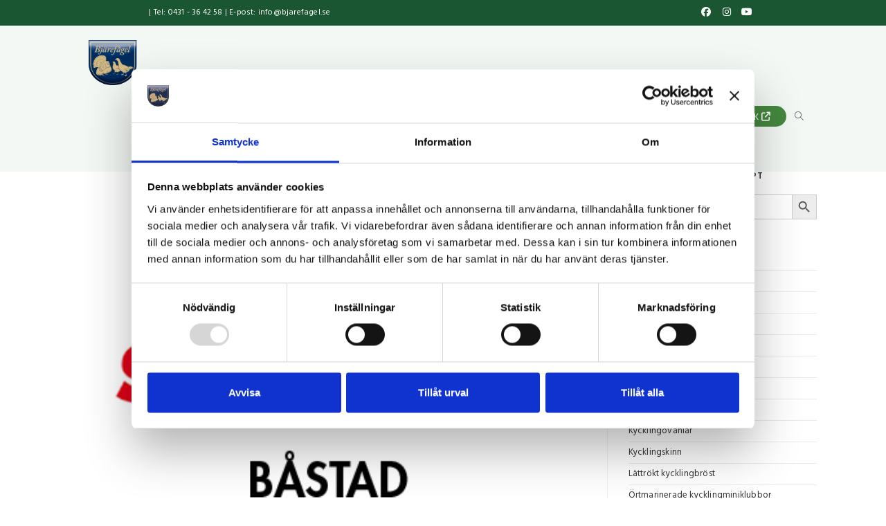

--- FILE ---
content_type: text/html; charset=UTF-8
request_url: https://www.bjarefagel.se/aterforsaljare/ica-supermarket-bastad/
body_size: 23533
content:
<!DOCTYPE html>
<html class="html" lang="sv-SE">
<head>
	<meta charset="UTF-8">
	<link rel="profile" href="https://gmpg.org/xfn/11">

	<script type="text/javascript" data-cookieconsent="ignore">
	window.dataLayer = window.dataLayer || [];

	function gtag() {
		dataLayer.push(arguments);
	}

	gtag("consent", "default", {
		ad_personalization: "denied",
		ad_storage: "denied",
		ad_user_data: "denied",
		analytics_storage: "denied",
		functionality_storage: "denied",
		personalization_storage: "denied",
		security_storage: "granted",
		wait_for_update: 500,
	});
	gtag("set", "ads_data_redaction", true);
	</script>
<script type="text/javascript"
		id="Cookiebot"
		src="https://consent.cookiebot.com/uc.js"
		data-implementation="wp"
		data-cbid="edce46e9-ede9-4ab7-aff8-1e8aaa5fcbcc"
						data-culture="SV"
				data-blockingmode="auto"
	></script>
<meta name='robots' content='index, follow, max-image-preview:large, max-snippet:-1, max-video-preview:-1' />
<meta name="viewport" content="width=device-width, initial-scale=1">
	<!-- This site is optimized with the Yoast SEO plugin v26.5 - https://yoast.com/wordpress/plugins/seo/ -->
	<title>Ica Supermarket Båstad - Bjärefågel i Torekow AB</title>
	<meta name="description" content="Ica Supermarket i Båstad är återförsäljare av Bjärefågels produkter. Kvalitetskyckling från Bjärehalvön i Skåne." />
	<link rel="canonical" href="https://www.bjarefagel.se/aterforsaljare/ica-supermarket-bastad/" />
	<meta property="og:locale" content="sv_SE" />
	<meta property="og:type" content="article" />
	<meta property="og:title" content="Ica Supermarket Båstad - Bjärefågel i Torekow AB" />
	<meta property="og:description" content="Ica Supermarket i Båstad är återförsäljare av Bjärefågels produkter. Kvalitetskyckling från Bjärehalvön i Skåne." />
	<meta property="og:url" content="https://www.bjarefagel.se/aterforsaljare/ica-supermarket-bastad/" />
	<meta property="og:site_name" content="Bjärefågel i Torekow AB" />
	<meta property="article:modified_time" content="2025-09-30T12:08:56+00:00" />
	<meta property="og:image" content="https://www.bjarefagel.se/wp-content/uploads/2023/09/Ica-Supermarket-Bastad_webblogo.png" />
	<meta property="og:image:width" content="400" />
	<meta property="og:image:height" content="300" />
	<meta property="og:image:type" content="image/png" />
	<meta name="twitter:card" content="summary_large_image" />
	<meta name="twitter:label1" content="Beräknad lästid" />
	<meta name="twitter:data1" content="1 minut" />
	<script type="application/ld+json" class="yoast-schema-graph">{"@context":"https://schema.org","@graph":[{"@type":"WebPage","@id":"https://www.bjarefagel.se/aterforsaljare/ica-supermarket-bastad/","url":"https://www.bjarefagel.se/aterforsaljare/ica-supermarket-bastad/","name":"Ica Supermarket Båstad - Bjärefågel i Torekow AB","isPartOf":{"@id":"https://www.bjarefagel.se/#website"},"primaryImageOfPage":{"@id":"https://www.bjarefagel.se/aterforsaljare/ica-supermarket-bastad/#primaryimage"},"image":{"@id":"https://www.bjarefagel.se/aterforsaljare/ica-supermarket-bastad/#primaryimage"},"thumbnailUrl":"https://www.bjarefagel.se/wp-content/uploads/2023/09/Ica-Supermarket-Bastad_webblogo.png","datePublished":"2023-09-08T08:18:19+00:00","dateModified":"2025-09-30T12:08:56+00:00","description":"Ica Supermarket i Båstad är återförsäljare av Bjärefågels produkter. Kvalitetskyckling från Bjärehalvön i Skåne.","breadcrumb":{"@id":"https://www.bjarefagel.se/aterforsaljare/ica-supermarket-bastad/#breadcrumb"},"inLanguage":"sv-SE","potentialAction":[{"@type":"ReadAction","target":["https://www.bjarefagel.se/aterforsaljare/ica-supermarket-bastad/"]}]},{"@type":"ImageObject","inLanguage":"sv-SE","@id":"https://www.bjarefagel.se/aterforsaljare/ica-supermarket-bastad/#primaryimage","url":"https://www.bjarefagel.se/wp-content/uploads/2023/09/Ica-Supermarket-Bastad_webblogo.png","contentUrl":"https://www.bjarefagel.se/wp-content/uploads/2023/09/Ica-Supermarket-Bastad_webblogo.png","width":400,"height":300},{"@type":"BreadcrumbList","@id":"https://www.bjarefagel.se/aterforsaljare/ica-supermarket-bastad/#breadcrumb","itemListElement":[{"@type":"ListItem","position":1,"name":"Hem","item":"https://www.bjarefagel.se/"},{"@type":"ListItem","position":2,"name":"Ica Supermarket Båstad"}]},{"@type":"WebSite","@id":"https://www.bjarefagel.se/#website","url":"https://www.bjarefagel.se/","name":"Bjärefågel i Torekow AB","description":"Hållbar kycklinguppfödning sedan 1997","publisher":{"@id":"https://www.bjarefagel.se/#organization"},"potentialAction":[{"@type":"SearchAction","target":{"@type":"EntryPoint","urlTemplate":"https://www.bjarefagel.se/?s={search_term_string}"},"query-input":{"@type":"PropertyValueSpecification","valueRequired":true,"valueName":"search_term_string"}}],"inLanguage":"sv-SE"},{"@type":"Organization","@id":"https://www.bjarefagel.se/#organization","name":"Bjärefågel i Torekow AB","url":"https://www.bjarefagel.se/","logo":{"@type":"ImageObject","inLanguage":"sv-SE","@id":"https://www.bjarefagel.se/#/schema/logo/image/","url":"https://www.bjarefagel.se/wp-content/uploads/2020/03/bjarefagel-logotype-webb.png","contentUrl":"https://www.bjarefagel.se/wp-content/uploads/2020/03/bjarefagel-logotype-webb.png","width":328,"height":90,"caption":"Bjärefågel i Torekow AB"},"image":{"@id":"https://www.bjarefagel.se/#/schema/logo/image/"}}]}</script>
	<!-- / Yoast SEO plugin. -->


<link rel='dns-prefetch' href='//fonts.googleapis.com' />
<link rel="alternate" type="application/rss+xml" title="Bjärefågel i Torekow AB &raquo; Webbflöde" href="https://www.bjarefagel.se/feed/" />
<link rel="alternate" type="application/rss+xml" title="Bjärefågel i Torekow AB &raquo; Kommentarsflöde" href="https://www.bjarefagel.se/comments/feed/" />
<link rel="alternate" title="oEmbed (JSON)" type="application/json+oembed" href="https://www.bjarefagel.se/wp-json/oembed/1.0/embed?url=https%3A%2F%2Fwww.bjarefagel.se%2Faterforsaljare%2Fica-supermarket-bastad%2F" />
<link rel="alternate" title="oEmbed (XML)" type="text/xml+oembed" href="https://www.bjarefagel.se/wp-json/oembed/1.0/embed?url=https%3A%2F%2Fwww.bjarefagel.se%2Faterforsaljare%2Fica-supermarket-bastad%2F&#038;format=xml" />
<style id='wp-img-auto-sizes-contain-inline-css'>
img:is([sizes=auto i],[sizes^="auto," i]){contain-intrinsic-size:3000px 1500px}
/*# sourceURL=wp-img-auto-sizes-contain-inline-css */
</style>
<link rel='stylesheet' id='sbi_styles-css' href='https://www.bjarefagel.se/wp-content/plugins/instagram-feed/css/sbi-styles.min.css?ver=6.10.0' media='all' />
<style id='wp-emoji-styles-inline-css'>

	img.wp-smiley, img.emoji {
		display: inline !important;
		border: none !important;
		box-shadow: none !important;
		height: 1em !important;
		width: 1em !important;
		margin: 0 0.07em !important;
		vertical-align: -0.1em !important;
		background: none !important;
		padding: 0 !important;
	}
/*# sourceURL=wp-emoji-styles-inline-css */
</style>
<link rel='stylesheet' id='wp-block-library-css' href='https://www.bjarefagel.se/wp-includes/css/dist/block-library/style.min.css?ver=6.9' media='all' />
<style id='wp-block-library-theme-inline-css'>
.wp-block-audio :where(figcaption){color:#555;font-size:13px;text-align:center}.is-dark-theme .wp-block-audio :where(figcaption){color:#ffffffa6}.wp-block-audio{margin:0 0 1em}.wp-block-code{border:1px solid #ccc;border-radius:4px;font-family:Menlo,Consolas,monaco,monospace;padding:.8em 1em}.wp-block-embed :where(figcaption){color:#555;font-size:13px;text-align:center}.is-dark-theme .wp-block-embed :where(figcaption){color:#ffffffa6}.wp-block-embed{margin:0 0 1em}.blocks-gallery-caption{color:#555;font-size:13px;text-align:center}.is-dark-theme .blocks-gallery-caption{color:#ffffffa6}:root :where(.wp-block-image figcaption){color:#555;font-size:13px;text-align:center}.is-dark-theme :root :where(.wp-block-image figcaption){color:#ffffffa6}.wp-block-image{margin:0 0 1em}.wp-block-pullquote{border-bottom:4px solid;border-top:4px solid;color:currentColor;margin-bottom:1.75em}.wp-block-pullquote :where(cite),.wp-block-pullquote :where(footer),.wp-block-pullquote__citation{color:currentColor;font-size:.8125em;font-style:normal;text-transform:uppercase}.wp-block-quote{border-left:.25em solid;margin:0 0 1.75em;padding-left:1em}.wp-block-quote cite,.wp-block-quote footer{color:currentColor;font-size:.8125em;font-style:normal;position:relative}.wp-block-quote:where(.has-text-align-right){border-left:none;border-right:.25em solid;padding-left:0;padding-right:1em}.wp-block-quote:where(.has-text-align-center){border:none;padding-left:0}.wp-block-quote.is-large,.wp-block-quote.is-style-large,.wp-block-quote:where(.is-style-plain){border:none}.wp-block-search .wp-block-search__label{font-weight:700}.wp-block-search__button{border:1px solid #ccc;padding:.375em .625em}:where(.wp-block-group.has-background){padding:1.25em 2.375em}.wp-block-separator.has-css-opacity{opacity:.4}.wp-block-separator{border:none;border-bottom:2px solid;margin-left:auto;margin-right:auto}.wp-block-separator.has-alpha-channel-opacity{opacity:1}.wp-block-separator:not(.is-style-wide):not(.is-style-dots){width:100px}.wp-block-separator.has-background:not(.is-style-dots){border-bottom:none;height:1px}.wp-block-separator.has-background:not(.is-style-wide):not(.is-style-dots){height:2px}.wp-block-table{margin:0 0 1em}.wp-block-table td,.wp-block-table th{word-break:normal}.wp-block-table :where(figcaption){color:#555;font-size:13px;text-align:center}.is-dark-theme .wp-block-table :where(figcaption){color:#ffffffa6}.wp-block-video :where(figcaption){color:#555;font-size:13px;text-align:center}.is-dark-theme .wp-block-video :where(figcaption){color:#ffffffa6}.wp-block-video{margin:0 0 1em}:root :where(.wp-block-template-part.has-background){margin-bottom:0;margin-top:0;padding:1.25em 2.375em}
/*# sourceURL=/wp-includes/css/dist/block-library/theme.min.css */
</style>
<style id='classic-theme-styles-inline-css'>
/*! This file is auto-generated */
.wp-block-button__link{color:#fff;background-color:#32373c;border-radius:9999px;box-shadow:none;text-decoration:none;padding:calc(.667em + 2px) calc(1.333em + 2px);font-size:1.125em}.wp-block-file__button{background:#32373c;color:#fff;text-decoration:none}
/*# sourceURL=/wp-includes/css/classic-themes.min.css */
</style>
<style id='global-styles-inline-css'>
:root{--wp--preset--aspect-ratio--square: 1;--wp--preset--aspect-ratio--4-3: 4/3;--wp--preset--aspect-ratio--3-4: 3/4;--wp--preset--aspect-ratio--3-2: 3/2;--wp--preset--aspect-ratio--2-3: 2/3;--wp--preset--aspect-ratio--16-9: 16/9;--wp--preset--aspect-ratio--9-16: 9/16;--wp--preset--color--black: #000000;--wp--preset--color--cyan-bluish-gray: #abb8c3;--wp--preset--color--white: #ffffff;--wp--preset--color--pale-pink: #f78da7;--wp--preset--color--vivid-red: #cf2e2e;--wp--preset--color--luminous-vivid-orange: #ff6900;--wp--preset--color--luminous-vivid-amber: #fcb900;--wp--preset--color--light-green-cyan: #7bdcb5;--wp--preset--color--vivid-green-cyan: #00d084;--wp--preset--color--pale-cyan-blue: #8ed1fc;--wp--preset--color--vivid-cyan-blue: #0693e3;--wp--preset--color--vivid-purple: #9b51e0;--wp--preset--gradient--vivid-cyan-blue-to-vivid-purple: linear-gradient(135deg,rgb(6,147,227) 0%,rgb(155,81,224) 100%);--wp--preset--gradient--light-green-cyan-to-vivid-green-cyan: linear-gradient(135deg,rgb(122,220,180) 0%,rgb(0,208,130) 100%);--wp--preset--gradient--luminous-vivid-amber-to-luminous-vivid-orange: linear-gradient(135deg,rgb(252,185,0) 0%,rgb(255,105,0) 100%);--wp--preset--gradient--luminous-vivid-orange-to-vivid-red: linear-gradient(135deg,rgb(255,105,0) 0%,rgb(207,46,46) 100%);--wp--preset--gradient--very-light-gray-to-cyan-bluish-gray: linear-gradient(135deg,rgb(238,238,238) 0%,rgb(169,184,195) 100%);--wp--preset--gradient--cool-to-warm-spectrum: linear-gradient(135deg,rgb(74,234,220) 0%,rgb(151,120,209) 20%,rgb(207,42,186) 40%,rgb(238,44,130) 60%,rgb(251,105,98) 80%,rgb(254,248,76) 100%);--wp--preset--gradient--blush-light-purple: linear-gradient(135deg,rgb(255,206,236) 0%,rgb(152,150,240) 100%);--wp--preset--gradient--blush-bordeaux: linear-gradient(135deg,rgb(254,205,165) 0%,rgb(254,45,45) 50%,rgb(107,0,62) 100%);--wp--preset--gradient--luminous-dusk: linear-gradient(135deg,rgb(255,203,112) 0%,rgb(199,81,192) 50%,rgb(65,88,208) 100%);--wp--preset--gradient--pale-ocean: linear-gradient(135deg,rgb(255,245,203) 0%,rgb(182,227,212) 50%,rgb(51,167,181) 100%);--wp--preset--gradient--electric-grass: linear-gradient(135deg,rgb(202,248,128) 0%,rgb(113,206,126) 100%);--wp--preset--gradient--midnight: linear-gradient(135deg,rgb(2,3,129) 0%,rgb(40,116,252) 100%);--wp--preset--font-size--small: 13px;--wp--preset--font-size--medium: 20px;--wp--preset--font-size--large: 36px;--wp--preset--font-size--x-large: 42px;--wp--preset--spacing--20: 0.44rem;--wp--preset--spacing--30: 0.67rem;--wp--preset--spacing--40: 1rem;--wp--preset--spacing--50: 1.5rem;--wp--preset--spacing--60: 2.25rem;--wp--preset--spacing--70: 3.38rem;--wp--preset--spacing--80: 5.06rem;--wp--preset--shadow--natural: 6px 6px 9px rgba(0, 0, 0, 0.2);--wp--preset--shadow--deep: 12px 12px 50px rgba(0, 0, 0, 0.4);--wp--preset--shadow--sharp: 6px 6px 0px rgba(0, 0, 0, 0.2);--wp--preset--shadow--outlined: 6px 6px 0px -3px rgb(255, 255, 255), 6px 6px rgb(0, 0, 0);--wp--preset--shadow--crisp: 6px 6px 0px rgb(0, 0, 0);}:where(.is-layout-flex){gap: 0.5em;}:where(.is-layout-grid){gap: 0.5em;}body .is-layout-flex{display: flex;}.is-layout-flex{flex-wrap: wrap;align-items: center;}.is-layout-flex > :is(*, div){margin: 0;}body .is-layout-grid{display: grid;}.is-layout-grid > :is(*, div){margin: 0;}:where(.wp-block-columns.is-layout-flex){gap: 2em;}:where(.wp-block-columns.is-layout-grid){gap: 2em;}:where(.wp-block-post-template.is-layout-flex){gap: 1.25em;}:where(.wp-block-post-template.is-layout-grid){gap: 1.25em;}.has-black-color{color: var(--wp--preset--color--black) !important;}.has-cyan-bluish-gray-color{color: var(--wp--preset--color--cyan-bluish-gray) !important;}.has-white-color{color: var(--wp--preset--color--white) !important;}.has-pale-pink-color{color: var(--wp--preset--color--pale-pink) !important;}.has-vivid-red-color{color: var(--wp--preset--color--vivid-red) !important;}.has-luminous-vivid-orange-color{color: var(--wp--preset--color--luminous-vivid-orange) !important;}.has-luminous-vivid-amber-color{color: var(--wp--preset--color--luminous-vivid-amber) !important;}.has-light-green-cyan-color{color: var(--wp--preset--color--light-green-cyan) !important;}.has-vivid-green-cyan-color{color: var(--wp--preset--color--vivid-green-cyan) !important;}.has-pale-cyan-blue-color{color: var(--wp--preset--color--pale-cyan-blue) !important;}.has-vivid-cyan-blue-color{color: var(--wp--preset--color--vivid-cyan-blue) !important;}.has-vivid-purple-color{color: var(--wp--preset--color--vivid-purple) !important;}.has-black-background-color{background-color: var(--wp--preset--color--black) !important;}.has-cyan-bluish-gray-background-color{background-color: var(--wp--preset--color--cyan-bluish-gray) !important;}.has-white-background-color{background-color: var(--wp--preset--color--white) !important;}.has-pale-pink-background-color{background-color: var(--wp--preset--color--pale-pink) !important;}.has-vivid-red-background-color{background-color: var(--wp--preset--color--vivid-red) !important;}.has-luminous-vivid-orange-background-color{background-color: var(--wp--preset--color--luminous-vivid-orange) !important;}.has-luminous-vivid-amber-background-color{background-color: var(--wp--preset--color--luminous-vivid-amber) !important;}.has-light-green-cyan-background-color{background-color: var(--wp--preset--color--light-green-cyan) !important;}.has-vivid-green-cyan-background-color{background-color: var(--wp--preset--color--vivid-green-cyan) !important;}.has-pale-cyan-blue-background-color{background-color: var(--wp--preset--color--pale-cyan-blue) !important;}.has-vivid-cyan-blue-background-color{background-color: var(--wp--preset--color--vivid-cyan-blue) !important;}.has-vivid-purple-background-color{background-color: var(--wp--preset--color--vivid-purple) !important;}.has-black-border-color{border-color: var(--wp--preset--color--black) !important;}.has-cyan-bluish-gray-border-color{border-color: var(--wp--preset--color--cyan-bluish-gray) !important;}.has-white-border-color{border-color: var(--wp--preset--color--white) !important;}.has-pale-pink-border-color{border-color: var(--wp--preset--color--pale-pink) !important;}.has-vivid-red-border-color{border-color: var(--wp--preset--color--vivid-red) !important;}.has-luminous-vivid-orange-border-color{border-color: var(--wp--preset--color--luminous-vivid-orange) !important;}.has-luminous-vivid-amber-border-color{border-color: var(--wp--preset--color--luminous-vivid-amber) !important;}.has-light-green-cyan-border-color{border-color: var(--wp--preset--color--light-green-cyan) !important;}.has-vivid-green-cyan-border-color{border-color: var(--wp--preset--color--vivid-green-cyan) !important;}.has-pale-cyan-blue-border-color{border-color: var(--wp--preset--color--pale-cyan-blue) !important;}.has-vivid-cyan-blue-border-color{border-color: var(--wp--preset--color--vivid-cyan-blue) !important;}.has-vivid-purple-border-color{border-color: var(--wp--preset--color--vivid-purple) !important;}.has-vivid-cyan-blue-to-vivid-purple-gradient-background{background: var(--wp--preset--gradient--vivid-cyan-blue-to-vivid-purple) !important;}.has-light-green-cyan-to-vivid-green-cyan-gradient-background{background: var(--wp--preset--gradient--light-green-cyan-to-vivid-green-cyan) !important;}.has-luminous-vivid-amber-to-luminous-vivid-orange-gradient-background{background: var(--wp--preset--gradient--luminous-vivid-amber-to-luminous-vivid-orange) !important;}.has-luminous-vivid-orange-to-vivid-red-gradient-background{background: var(--wp--preset--gradient--luminous-vivid-orange-to-vivid-red) !important;}.has-very-light-gray-to-cyan-bluish-gray-gradient-background{background: var(--wp--preset--gradient--very-light-gray-to-cyan-bluish-gray) !important;}.has-cool-to-warm-spectrum-gradient-background{background: var(--wp--preset--gradient--cool-to-warm-spectrum) !important;}.has-blush-light-purple-gradient-background{background: var(--wp--preset--gradient--blush-light-purple) !important;}.has-blush-bordeaux-gradient-background{background: var(--wp--preset--gradient--blush-bordeaux) !important;}.has-luminous-dusk-gradient-background{background: var(--wp--preset--gradient--luminous-dusk) !important;}.has-pale-ocean-gradient-background{background: var(--wp--preset--gradient--pale-ocean) !important;}.has-electric-grass-gradient-background{background: var(--wp--preset--gradient--electric-grass) !important;}.has-midnight-gradient-background{background: var(--wp--preset--gradient--midnight) !important;}.has-small-font-size{font-size: var(--wp--preset--font-size--small) !important;}.has-medium-font-size{font-size: var(--wp--preset--font-size--medium) !important;}.has-large-font-size{font-size: var(--wp--preset--font-size--large) !important;}.has-x-large-font-size{font-size: var(--wp--preset--font-size--x-large) !important;}
:where(.wp-block-post-template.is-layout-flex){gap: 1.25em;}:where(.wp-block-post-template.is-layout-grid){gap: 1.25em;}
:where(.wp-block-term-template.is-layout-flex){gap: 1.25em;}:where(.wp-block-term-template.is-layout-grid){gap: 1.25em;}
:where(.wp-block-columns.is-layout-flex){gap: 2em;}:where(.wp-block-columns.is-layout-grid){gap: 2em;}
:root :where(.wp-block-pullquote){font-size: 1.5em;line-height: 1.6;}
/*# sourceURL=global-styles-inline-css */
</style>
<link rel='stylesheet' id='contact-form-7-css' href='https://www.bjarefagel.se/wp-content/plugins/contact-form-7/includes/css/styles.css?ver=6.1.4' media='all' />
<link rel='stylesheet' id='float-menu-css' href='https://www.bjarefagel.se/wp-content/plugins/float-menu/public/assets/css/style.min.css?ver=7.2.2' media='all' />
<link rel='stylesheet' id='float-menu-fontawesome-css' href='https://www.bjarefagel.se/wp-content/plugins/float-menu/vendors/fontawesome/css/all.min.css?ver=7.1' media='all' />
<link rel='stylesheet' id='wpml-legacy-horizontal-list-0-css' href='https://www.bjarefagel.se/wp-content/plugins/sitepress-multilingual-cms/templates/language-switchers/legacy-list-horizontal/style.min.css?ver=1' media='all' />
<link rel='stylesheet' id='wpml-menu-item-0-css' href='https://www.bjarefagel.se/wp-content/plugins/sitepress-multilingual-cms/templates/language-switchers/menu-item/style.min.css?ver=1' media='all' />
<style id='wpml-menu-item-0-inline-css'>
.menu-link{text-transform:uppercase;}
/*# sourceURL=wpml-menu-item-0-inline-css */
</style>
<link rel='stylesheet' id='ivory-search-styles-css' href='https://www.bjarefagel.se/wp-content/plugins/add-search-to-menu/public/css/ivory-search.min.css?ver=5.5.12' media='all' />
<link rel='stylesheet' id='parent-style-css' href='https://www.bjarefagel.se/wp-content/themes/oceanwp/style.css?ver=6.9' media='all' />
<link rel='stylesheet' id='child-style-css' href='https://www.bjarefagel.se/wp-content/themes/bjarefagel-theme/style.css?ver=6.9' media='all' />
<link rel='stylesheet' id='font-awesome-css' href='https://www.bjarefagel.se/wp-content/themes/oceanwp/assets/fonts/fontawesome/css/all.min.css?ver=6.7.2' media='all' />
<link rel='stylesheet' id='simple-line-icons-css' href='https://www.bjarefagel.se/wp-content/themes/oceanwp/assets/css/third/simple-line-icons.min.css?ver=2.4.0' media='all' />
<link rel='stylesheet' id='oceanwp-style-css' href='https://www.bjarefagel.se/wp-content/themes/oceanwp/assets/css/style.min.css?ver=6.9' media='all' />
<link rel='stylesheet' id='oceanwp-google-font-hind-css' href='//fonts.googleapis.com/css?family=Hind%3A100%2C200%2C300%2C400%2C500%2C600%2C700%2C800%2C900%2C100i%2C200i%2C300i%2C400i%2C500i%2C600i%2C700i%2C800i%2C900i&#038;subset=latin&#038;display=swap&#038;ver=6.9' media='all' />
<link rel='stylesheet' id='ekit-widget-styles-css' href='https://www.bjarefagel.se/wp-content/plugins/elementskit-lite/widgets/init/assets/css/widget-styles.css?ver=3.7.7' media='all' />
<link rel='stylesheet' id='ekit-responsive-css' href='https://www.bjarefagel.se/wp-content/plugins/elementskit-lite/widgets/init/assets/css/responsive.css?ver=3.7.7' media='all' />
<link rel='stylesheet' id='elementor-frontend-css' href='https://www.bjarefagel.se/wp-content/plugins/elementor/assets/css/frontend.min.css?ver=3.33.4' media='all' />
<link rel='stylesheet' id='widget-icon-list-css' href='https://www.bjarefagel.se/wp-content/plugins/elementor/assets/css/widget-icon-list.min.css?ver=3.33.4' media='all' />
<link rel='stylesheet' id='eael-general-css' href='https://www.bjarefagel.se/wp-content/plugins/essential-addons-for-elementor-lite/assets/front-end/css/view/general.min.css?ver=6.5.3' media='all' />
<link rel='stylesheet' id='oe-widgets-style-css' href='https://www.bjarefagel.se/wp-content/plugins/ocean-extra/assets/css/widgets.css?ver=6.9' media='all' />
<link rel='stylesheet' id='oss-social-share-style-css' href='https://www.bjarefagel.se/wp-content/plugins/ocean-social-sharing/assets/css/style.min.css?ver=6.9' media='all' />
<script src="https://www.bjarefagel.se/wp-includes/js/jquery/jquery.min.js?ver=3.7.1" id="jquery-core-js"></script>
<script src="https://www.bjarefagel.se/wp-includes/js/jquery/jquery-migrate.min.js?ver=3.4.1" id="jquery-migrate-js"></script>
<script src="https://www.bjarefagel.se/wp-content/plugins/happy-elementor-addons/assets/vendor/dom-purify/purify.min.js?ver=3.1.6" id="dom-purify-js"></script>
<link rel="https://api.w.org/" href="https://www.bjarefagel.se/wp-json/" /><link rel="alternate" title="JSON" type="application/json" href="https://www.bjarefagel.se/wp-json/wp/v2/aterforsaljare/7943" /><link rel="EditURI" type="application/rsd+xml" title="RSD" href="https://www.bjarefagel.se/xmlrpc.php?rsd" />
<meta name="generator" content="WordPress 6.9" />
<link rel='shortlink' href='https://www.bjarefagel.se/?p=7943' />
<meta name="generator" content="WPML ver:4.8.6 stt:1,50;" />
<style id="mystickymenu" type="text/css">#mysticky-nav { width:100%; position: static; height: auto !important; }#mysticky-nav.wrapfixed { position:fixed; left: 0px; margin-top:0px;  z-index: 99990; -webkit-transition: 0.3s; -moz-transition: 0.3s; -o-transition: 0.3s; transition: 0.3s; -ms-filter:"progid:DXImageTransform.Microsoft.Alpha(Opacity=100)"; filter: alpha(opacity=100); opacity:1; background-color: #ffffff;}#mysticky-nav.wrapfixed .myfixed{ background-color: #ffffff; position: relative;top: auto;left: auto;right: auto;}#mysticky-nav .myfixed { margin:0 auto; float:none; border:0px; background:none; max-width:100%; }</style>			<style type="text/css">
																															</style>
			<!-- Innan Diflex -->
<script
  id="Cookiebot"
  src="https://consent.cookiebot.com/uc.js"
  data-cbid="edce46e9-ede9-4ab7-aff8-1e8aaa5fcbcc"
  data-blockingmode="auto"
  type="text/javascript"
></script>


<!-- <script id="Cookiebot" src="https://consent.cookiebot.com/uc.js" data-cbid="edce46e9-ede9-4ab7-aff8-1e8aaa5fcbcc" data-blockingmode="auto" type="text/javascript"></script> -->

<!-- Google Tag Manager -->
<script>(function(w,d,s,l,i){w[l]=w[l]||[];w[l].push({'gtm.start':
new Date().getTime(),event:'gtm.js'});var f=d.getElementsByTagName(s)[0],
j=d.createElement(s),dl=l!='dataLayer'?'&l='+l:'';j.async=true;j.src=
'https://www.googletagmanager.com/gtm.js?id='+i+dl;f.parentNode.insertBefore(j,f);
})(window,document,'script','dataLayer','GTM-T45NLQM');</script>
<!-- End Google Tag Manager -->
<meta name="generator" content="Elementor 3.33.4; features: additional_custom_breakpoints; settings: css_print_method-external, google_font-enabled, font_display-auto">
<style type="text/css" id="filter-everything-inline-css">.wpc-orderby-select{width:100%}.wpc-filters-open-button-container{display:none}.wpc-debug-message{padding:16px;font-size:14px;border:1px dashed #ccc;margin-bottom:20px}.wpc-debug-title{visibility:hidden}.wpc-button-inner,.wpc-chip-content{display:flex;align-items:center}.wpc-icon-html-wrapper{position:relative;margin-right:10px;top:2px}.wpc-icon-html-wrapper span{display:block;height:1px;width:18px;border-radius:3px;background:#2c2d33;margin-bottom:4px;position:relative}span.wpc-icon-line-1:after,span.wpc-icon-line-2:after,span.wpc-icon-line-3:after{content:"";display:block;width:3px;height:3px;border:1px solid #2c2d33;background-color:#fff;position:absolute;top:-2px;box-sizing:content-box}span.wpc-icon-line-3:after{border-radius:50%;left:2px}span.wpc-icon-line-1:after{border-radius:50%;left:5px}span.wpc-icon-line-2:after{border-radius:50%;left:12px}body .wpc-filters-open-button-container a.wpc-filters-open-widget,body .wpc-filters-open-button-container a.wpc-open-close-filters-button{display:inline-block;text-align:left;border:1px solid #2c2d33;border-radius:2px;line-height:1.5;padding:7px 12px;background-color:transparent;color:#2c2d33;box-sizing:border-box;text-decoration:none!important;font-weight:400;transition:none;position:relative}@media screen and (max-width:768px){.wpc_show_bottom_widget .wpc-filters-open-button-container,.wpc_show_open_close_button .wpc-filters-open-button-container{display:block}.wpc_show_bottom_widget .wpc-filters-open-button-container{margin-top:1em;margin-bottom:1em}}</style>
			<style>
				.e-con.e-parent:nth-of-type(n+4):not(.e-lazyloaded):not(.e-no-lazyload),
				.e-con.e-parent:nth-of-type(n+4):not(.e-lazyloaded):not(.e-no-lazyload) * {
					background-image: none !important;
				}
				@media screen and (max-height: 1024px) {
					.e-con.e-parent:nth-of-type(n+3):not(.e-lazyloaded):not(.e-no-lazyload),
					.e-con.e-parent:nth-of-type(n+3):not(.e-lazyloaded):not(.e-no-lazyload) * {
						background-image: none !important;
					}
				}
				@media screen and (max-height: 640px) {
					.e-con.e-parent:nth-of-type(n+2):not(.e-lazyloaded):not(.e-no-lazyload),
					.e-con.e-parent:nth-of-type(n+2):not(.e-lazyloaded):not(.e-no-lazyload) * {
						background-image: none !important;
					}
				}
			</style>
			<link rel="icon" href="https://www.bjarefagel.se/wp-content/uploads/2024/09/cropped-bjarekyckling-gold-favicon-32x32.png" sizes="32x32" />
<link rel="icon" href="https://www.bjarefagel.se/wp-content/uploads/2024/09/cropped-bjarekyckling-gold-favicon-192x192.png" sizes="192x192" />
<link rel="apple-touch-icon" href="https://www.bjarefagel.se/wp-content/uploads/2024/09/cropped-bjarekyckling-gold-favicon-180x180.png" />
<meta name="msapplication-TileImage" content="https://www.bjarefagel.se/wp-content/uploads/2024/09/cropped-bjarekyckling-gold-favicon-270x270.png" />
		<style id="wp-custom-css">
			body{font-family:'Hind',sans-serif !important}#main #content-wrap{padding-top:0;padding-bottom:0 !important}#site-logo #site-logo-inner{padding-top:20px}#mysticky-nav .myfixed #site-logo #site-logo-inner{padding-top:0}#mysticky-nav .myfixed{background:#fff}#site-logo{padding-bottom:10px}#mysticky-nav.down #site-logo img{height:50px}.startpage-news .eael-grid-post-holder{border:none}.startpage-news a.eael-post-elements-readmore-btn{text-align:center !important;margin:0 auto !important}#footer-widgets .social-widget .style-light li a,#footer-widgets .social-widget .style-dark li a,#footer-widgets .social-widget .style-colored li a{background-color:#929292 !important;color:#fff !important;border-color:#929292;width:40px;height:40px;line-height:40px}#footer-widgets .social-widget .style-light li a:hover,#footer-widgets .social-widget .style-dark li a:hover,#footer-widgets .social-widget .style-colored li a:hover{background-color:#418841 !important;color:#fff !important;border-color:#418841 !important}footer .wp-block-heading{color:#fff;font-size:13px}.allura-text{color:#444444;font-family:"Allura",Sans-serif;font-size:40px;letter-spacing:2px}.caldera-grid .form-control{border:1px solid #418841 !important}.caldera-grid input.btn{background:#418841;color:#fff;border-radius:50px;border:1px solid #fff;font-size:13px;padding:8px 20px}.caldera-grid input.btn:hover{background:#1a5632;color:#fff}.tasty-recipes-display h2,h2{text-transform:uppercase !important;font-weight:600 !important}/* Margin bottom to the subscribe title */.elementor-widget.subscribe-tilte{margin:0 0 10px}/* Placeholders color*/#searchform-dropdown input::-webkit-input-placeholder,body .sidr-class-mobile-searchform input::-webkit-input-placeholder{color:#81e4cf}#searchform-dropdown input::-moz-placeholder,body .sidr-class-mobile-searchform input::-moz-placeholder{color:#81e4cf}#searchform-dropdown input:-ms-input-placeholder,body .sidr-class-mobile-searchform input:-ms-input-placeholder{color:#81e4cf}/* Scroll up button */#scroll-top{right:0;bottom:0;border-radius:0}#scroll-top,#scroll-top:hover{background-color:transparent}/* Footer */#footer-widgets .footer-box{text-align:center}/* Responsive */@media (max-width:767px){/* Center the buttons in the hero */.elementor-element.hero-btn{text-align:center !important}/* Center elements on mobile */.elementor-element.center-mobile,.elementor-element.center-mobile .elementor-icon-box-wrapper{text-align:center !important}/* Margin top "Working" title on the contact page */.elementor-element.margin-mobile .elementor-heading-title{margin-top:30px}/* Social icons on the contact page */.elementor-social-icons-wrapper{text-align:left}.elementor-element.contact-social .elementor-social-icon{width:44px;height:44px;line-height:44px}.elementor-element.contact-social .elementor-social-icon:nth-child(4){margin-right:5px !important}#site-logo #site-logo-inner a img{width:200px}.centered-page-header .page-header-title,.centered-minimal-page-header .page-header-title{padding-top:90px}}@media (max-width:480px){/* Title size in the hero */.elementor-element.hero-title .elementor-heading-title{font-size:30px}#footer-widgets{padding-top:30px !important}}.tasty-recipe-ingredients h3,.tasty-recipes-ingredients h3,.tasty-recipe-instructions h3,.tasty-recipes-instructions h3,.tasty-recipes-equipment h3,.tasty-recipes-notes h3{text-transform:initial !important}#footer-widgets .footer-box .widget-title{border:none !important;border-style:none !important;border-color:#001236 !important}.elementor-page-669 #main #content-wrap{padding-top:0 !important}.single-recept h2.single-post-title{display:none}.single-recept h3{text-transform:uppercase !important;font-weight:400 !important}.tasty-recipes-scale-container{display:none !important}.startpage-certifiering-section a{font-weight:600 !important;color:#333333;background-color:#FFFFFF;border:solid 1px #333;text-transform:uppercase;font-size:15px;padding:8px 24px}.startpage-certifiering-section a:hover{color:#fff;background-color:#333}.centered-page-header .page-header-title,.centered-minimal-page-header .page-header-title{max-width:85% !important;text-align:center;margin:0 auto}.aterforsaljare-item{width:25%;float:left;padding:10px;height:450px}.aterforsaljare-image{background:#fff;margin-bottom:30px}@media only screen and (max-width:600px){.aterforsaljare-item{width:100%}}.blog #main #content-wrap,.single-recept #main #content-wrap,.single-post #main #content-wrap{padding:60px 0 !important}.page-id-3644 #main #content-wrap{padding-top:60px !important}.footer-widget button,.elementor-widget-container button{/*border:1px solid #fff !important;*/font-weight:300 !important;text-transform:uppercase !important;letter-spacing:1px !important;padding-top:5px !important;border-radius:50px !important;margin-top:30px !important;font-family:'Hind',Helvetica,sans-serif !important;font-size:15px !important}#top-bar-social.top-bar-left{position:relative !important;float:right;top:50%;height:20px;line-height:20px;margin-top:0;margin-right:20px}@media (min-width:798px){/* … */#site-header-inner,#top-bar{width:100%;padding-left:10%;padding-right:10%}}.menu-item-shop a span{background:#44883E;padding:6px 20px 3px;border-radius:50px;color:#fff}.rec-newslist{margin-bottom:50px !important}		</style>
		<!-- OceanWP CSS -->
<style type="text/css">
/* Colors */a:hover,a.light:hover,.theme-heading .text::before,.theme-heading .text::after,#top-bar-content >a:hover,#top-bar-social li.oceanwp-email a:hover,#site-navigation-wrap .dropdown-menu >li >a:hover,#site-header.medium-header #medium-searchform button:hover,.oceanwp-mobile-menu-icon a:hover,.blog-entry.post .blog-entry-header .entry-title a:hover,.blog-entry.post .blog-entry-readmore a:hover,.blog-entry.thumbnail-entry .blog-entry-category a,ul.meta li a:hover,.dropcap,.single nav.post-navigation .nav-links .title,body .related-post-title a:hover,body #wp-calendar caption,body .contact-info-widget.default i,body .contact-info-widget.big-icons i,body .custom-links-widget .oceanwp-custom-links li a:hover,body .custom-links-widget .oceanwp-custom-links li a:hover:before,body .posts-thumbnails-widget li a:hover,body .social-widget li.oceanwp-email a:hover,.comment-author .comment-meta .comment-reply-link,#respond #cancel-comment-reply-link:hover,#footer-widgets .footer-box a:hover,#footer-bottom a:hover,#footer-bottom #footer-bottom-menu a:hover,.sidr a:hover,.sidr-class-dropdown-toggle:hover,.sidr-class-menu-item-has-children.active >a,.sidr-class-menu-item-has-children.active >a >.sidr-class-dropdown-toggle,input[type=checkbox]:checked:before{color:#0eb290}.single nav.post-navigation .nav-links .title .owp-icon use,.blog-entry.post .blog-entry-readmore a:hover .owp-icon use,body .contact-info-widget.default .owp-icon use,body .contact-info-widget.big-icons .owp-icon use{stroke:#0eb290}input[type="button"],input[type="reset"],input[type="submit"],button[type="submit"],.button,#site-navigation-wrap .dropdown-menu >li.btn >a >span,.thumbnail:hover i,.thumbnail:hover .link-post-svg-icon,.post-quote-content,.omw-modal .omw-close-modal,body .contact-info-widget.big-icons li:hover i,body .contact-info-widget.big-icons li:hover .owp-icon,body div.wpforms-container-full .wpforms-form input[type=submit],body div.wpforms-container-full .wpforms-form button[type=submit],body div.wpforms-container-full .wpforms-form .wpforms-page-button,.woocommerce-cart .wp-element-button,.woocommerce-checkout .wp-element-button,.wp-block-button__link{background-color:#0eb290}.widget-title{border-color:#0eb290}blockquote{border-color:#0eb290}.wp-block-quote{border-color:#0eb290}#searchform-dropdown{border-color:#0eb290}.dropdown-menu .sub-menu{border-color:#0eb290}.blog-entry.large-entry .blog-entry-readmore a:hover{border-color:#0eb290}.oceanwp-newsletter-form-wrap input[type="email"]:focus{border-color:#0eb290}.social-widget li.oceanwp-email a:hover{border-color:#0eb290}#respond #cancel-comment-reply-link:hover{border-color:#0eb290}body .contact-info-widget.big-icons li:hover i{border-color:#0eb290}body .contact-info-widget.big-icons li:hover .owp-icon{border-color:#0eb290}#footer-widgets .oceanwp-newsletter-form-wrap input[type="email"]:focus{border-color:#0eb290}input[type="button"]:hover,input[type="reset"]:hover,input[type="submit"]:hover,button[type="submit"]:hover,input[type="button"]:focus,input[type="reset"]:focus,input[type="submit"]:focus,button[type="submit"]:focus,.button:hover,.button:focus,#site-navigation-wrap .dropdown-menu >li.btn >a:hover >span,.post-quote-author,.omw-modal .omw-close-modal:hover,body div.wpforms-container-full .wpforms-form input[type=submit]:hover,body div.wpforms-container-full .wpforms-form button[type=submit]:hover,body div.wpforms-container-full .wpforms-form .wpforms-page-button:hover,.woocommerce-cart .wp-element-button:hover,.woocommerce-checkout .wp-element-button:hover,.wp-block-button__link:hover{background-color:#00967d}table th,table td,hr,.content-area,body.content-left-sidebar #content-wrap .content-area,.content-left-sidebar .content-area,#top-bar-wrap,#site-header,#site-header.top-header #search-toggle,.dropdown-menu ul li,.centered-minimal-page-header,.blog-entry.post,.blog-entry.grid-entry .blog-entry-inner,.blog-entry.thumbnail-entry .blog-entry-bottom,.single-post .entry-title,.single .entry-share-wrap .entry-share,.single .entry-share,.single .entry-share ul li a,.single nav.post-navigation,.single nav.post-navigation .nav-links .nav-previous,#author-bio,#author-bio .author-bio-avatar,#author-bio .author-bio-social li a,#related-posts,#comments,.comment-body,#respond #cancel-comment-reply-link,#blog-entries .type-page,.page-numbers a,.page-numbers span:not(.elementor-screen-only),.page-links span,body #wp-calendar caption,body #wp-calendar th,body #wp-calendar tbody,body .contact-info-widget.default i,body .contact-info-widget.big-icons i,body .contact-info-widget.big-icons .owp-icon,body .contact-info-widget.default .owp-icon,body .posts-thumbnails-widget li,body .tagcloud a{border-color:}body .theme-button,body input[type="submit"],body button[type="submit"],body button,body .button,body div.wpforms-container-full .wpforms-form input[type=submit],body div.wpforms-container-full .wpforms-form button[type=submit],body div.wpforms-container-full .wpforms-form .wpforms-page-button,.woocommerce-cart .wp-element-button,.woocommerce-checkout .wp-element-button,.wp-block-button__link{border-color:#ffffff}body .theme-button:hover,body input[type="submit"]:hover,body button[type="submit"]:hover,body button:hover,body .button:hover,body div.wpforms-container-full .wpforms-form input[type=submit]:hover,body div.wpforms-container-full .wpforms-form input[type=submit]:active,body div.wpforms-container-full .wpforms-form button[type=submit]:hover,body div.wpforms-container-full .wpforms-form button[type=submit]:active,body div.wpforms-container-full .wpforms-form .wpforms-page-button:hover,body div.wpforms-container-full .wpforms-form .wpforms-page-button:active,.woocommerce-cart .wp-element-button:hover,.woocommerce-checkout .wp-element-button:hover,.wp-block-button__link:hover{border-color:#ffffff}form input[type="text"],form input[type="password"],form input[type="email"],form input[type="url"],form input[type="date"],form input[type="month"],form input[type="time"],form input[type="datetime"],form input[type="datetime-local"],form input[type="week"],form input[type="number"],form input[type="search"],form input[type="tel"],form input[type="color"],form select,form textarea,.select2-container .select2-choice,.woocommerce .woocommerce-checkout .select2-container--default .select2-selection--single{border-color:#f6f6f6}body div.wpforms-container-full .wpforms-form input[type=date],body div.wpforms-container-full .wpforms-form input[type=datetime],body div.wpforms-container-full .wpforms-form input[type=datetime-local],body div.wpforms-container-full .wpforms-form input[type=email],body div.wpforms-container-full .wpforms-form input[type=month],body div.wpforms-container-full .wpforms-form input[type=number],body div.wpforms-container-full .wpforms-form input[type=password],body div.wpforms-container-full .wpforms-form input[type=range],body div.wpforms-container-full .wpforms-form input[type=search],body div.wpforms-container-full .wpforms-form input[type=tel],body div.wpforms-container-full .wpforms-form input[type=text],body div.wpforms-container-full .wpforms-form input[type=time],body div.wpforms-container-full .wpforms-form input[type=url],body div.wpforms-container-full .wpforms-form input[type=week],body div.wpforms-container-full .wpforms-form select,body div.wpforms-container-full .wpforms-form textarea{border-color:#f6f6f6}form input[type="text"]:focus,form input[type="password"]:focus,form input[type="email"]:focus,form input[type="tel"]:focus,form input[type="url"]:focus,form input[type="search"]:focus,form textarea:focus,.select2-drop-active,.select2-dropdown-open.select2-drop-above .select2-choice,.select2-dropdown-open.select2-drop-above .select2-choices,.select2-drop.select2-drop-above.select2-drop-active,.select2-container-active .select2-choice,.select2-container-active .select2-choices{border-color:#e0e0e0}body div.wpforms-container-full .wpforms-form input:focus,body div.wpforms-container-full .wpforms-form textarea:focus,body div.wpforms-container-full .wpforms-form select:focus{border-color:#e0e0e0}form input[type="text"],form input[type="password"],form input[type="email"],form input[type="url"],form input[type="date"],form input[type="month"],form input[type="time"],form input[type="datetime"],form input[type="datetime-local"],form input[type="week"],form input[type="number"],form input[type="search"],form input[type="tel"],form input[type="color"],form select,form textarea,.woocommerce .woocommerce-checkout .select2-container--default .select2-selection--single{background-color:#f6f6f6}body div.wpforms-container-full .wpforms-form input[type=date],body div.wpforms-container-full .wpforms-form input[type=datetime],body div.wpforms-container-full .wpforms-form input[type=datetime-local],body div.wpforms-container-full .wpforms-form input[type=email],body div.wpforms-container-full .wpforms-form input[type=month],body div.wpforms-container-full .wpforms-form input[type=number],body div.wpforms-container-full .wpforms-form input[type=password],body div.wpforms-container-full .wpforms-form input[type=range],body div.wpforms-container-full .wpforms-form input[type=search],body div.wpforms-container-full .wpforms-form input[type=tel],body div.wpforms-container-full .wpforms-form input[type=text],body div.wpforms-container-full .wpforms-form input[type=time],body div.wpforms-container-full .wpforms-form input[type=url],body div.wpforms-container-full .wpforms-form input[type=week],body div.wpforms-container-full .wpforms-form select,body div.wpforms-container-full .wpforms-form textarea{background-color:#f6f6f6}.page-header .page-header-title,.page-header.background-image-page-header .page-header-title{color:#555555}.site-breadcrumbs a,.background-image-page-header .site-breadcrumbs a{color:#555555}.site-breadcrumbs a .owp-icon use,.background-image-page-header .site-breadcrumbs a .owp-icon use{stroke:#555555}.site-breadcrumbs a:hover,.background-image-page-header .site-breadcrumbs a:hover{color:#0eb290}.site-breadcrumbs a:hover .owp-icon use,.background-image-page-header .site-breadcrumbs a:hover .owp-icon use{stroke:#0eb290}/* OceanWP Style Settings CSS */.container{width:1080px}.theme-button,input[type="submit"],button[type="submit"],button,.button,body div.wpforms-container-full .wpforms-form input[type=submit],body div.wpforms-container-full .wpforms-form button[type=submit],body div.wpforms-container-full .wpforms-form .wpforms-page-button{border-style:solid}.theme-button,input[type="submit"],button[type="submit"],button,.button,body div.wpforms-container-full .wpforms-form input[type=submit],body div.wpforms-container-full .wpforms-form button[type=submit],body div.wpforms-container-full .wpforms-form .wpforms-page-button{border-width:1px}form input[type="text"],form input[type="password"],form input[type="email"],form input[type="url"],form input[type="date"],form input[type="month"],form input[type="time"],form input[type="datetime"],form input[type="datetime-local"],form input[type="week"],form input[type="number"],form input[type="search"],form input[type="tel"],form input[type="color"],form select,form textarea,.woocommerce .woocommerce-checkout .select2-container--default .select2-selection--single{border-style:solid}body div.wpforms-container-full .wpforms-form input[type=date],body div.wpforms-container-full .wpforms-form input[type=datetime],body div.wpforms-container-full .wpforms-form input[type=datetime-local],body div.wpforms-container-full .wpforms-form input[type=email],body div.wpforms-container-full .wpforms-form input[type=month],body div.wpforms-container-full .wpforms-form input[type=number],body div.wpforms-container-full .wpforms-form input[type=password],body div.wpforms-container-full .wpforms-form input[type=range],body div.wpforms-container-full .wpforms-form input[type=search],body div.wpforms-container-full .wpforms-form input[type=tel],body div.wpforms-container-full .wpforms-form input[type=text],body div.wpforms-container-full .wpforms-form input[type=time],body div.wpforms-container-full .wpforms-form input[type=url],body div.wpforms-container-full .wpforms-form input[type=week],body div.wpforms-container-full .wpforms-form select,body div.wpforms-container-full .wpforms-form textarea{border-style:solid}form input[type="text"],form input[type="password"],form input[type="email"],form input[type="url"],form input[type="date"],form input[type="month"],form input[type="time"],form input[type="datetime"],form input[type="datetime-local"],form input[type="week"],form input[type="number"],form input[type="search"],form input[type="tel"],form input[type="color"],form select,form textarea{border-radius:3px}body div.wpforms-container-full .wpforms-form input[type=date],body div.wpforms-container-full .wpforms-form input[type=datetime],body div.wpforms-container-full .wpforms-form input[type=datetime-local],body div.wpforms-container-full .wpforms-form input[type=email],body div.wpforms-container-full .wpforms-form input[type=month],body div.wpforms-container-full .wpforms-form input[type=number],body div.wpforms-container-full .wpforms-form input[type=password],body div.wpforms-container-full .wpforms-form input[type=range],body div.wpforms-container-full .wpforms-form input[type=search],body div.wpforms-container-full .wpforms-form input[type=tel],body div.wpforms-container-full .wpforms-form input[type=text],body div.wpforms-container-full .wpforms-form input[type=time],body div.wpforms-container-full .wpforms-form input[type=url],body div.wpforms-container-full .wpforms-form input[type=week],body div.wpforms-container-full .wpforms-form select,body div.wpforms-container-full .wpforms-form textarea{border-radius:3px}#scroll-top{color:#708e9f}#scroll-top .owp-icon use{stroke:#708e9f}#scroll-top:hover{color:#0eb290}#scroll-top:hover .owp-icon use{stroke:#708e9f}.page-header,.has-transparent-header .page-header{padding:100px 0 34px 0}/* Header */#site-header.has-header-media .overlay-header-media{background-color:rgba(0,0,0,0.5)}#site-header{border-color:rgba(255,255,255,0.3)}#site-header #site-logo #site-logo-inner a img,#site-header.center-header #site-navigation-wrap .middle-site-logo a img{max-height:65px}.effect-two #site-navigation-wrap .dropdown-menu >li >a.menu-link >span:after,.effect-eight #site-navigation-wrap .dropdown-menu >li >a.menu-link >span:before,.effect-eight #site-navigation-wrap .dropdown-menu >li >a.menu-link >span:after{background-color:rgba(65,136,65,0.2)}.effect-six #site-navigation-wrap .dropdown-menu >li >a.menu-link >span:before,.effect-six #site-navigation-wrap .dropdown-menu >li >a.menu-link >span:after{border-color:rgba(65,136,65,0.2)}.effect-ten #site-navigation-wrap .dropdown-menu >li >a.menu-link:hover >span,.effect-ten #site-navigation-wrap .dropdown-menu >li.sfHover >a.menu-link >span{-webkit-box-shadow:0 0 10px 4px rgba(65,136,65,0.2);-moz-box-shadow:0 0 10px 4px rgba(65,136,65,0.2);box-shadow:0 0 10px 4px rgba(65,136,65,0.2)}#site-navigation-wrap .dropdown-menu >li >a{padding:0 6px}#site-navigation-wrap .dropdown-menu >li >a:hover,.oceanwp-mobile-menu-icon a:hover,#searchform-header-replace-close:hover{color:#418841}#site-navigation-wrap .dropdown-menu >li >a:hover .owp-icon use,.oceanwp-mobile-menu-icon a:hover .owp-icon use,#searchform-header-replace-close:hover .owp-icon use{stroke:#418841}.dropdown-menu ul li a.menu-link:hover{color:#418841}.dropdown-menu ul li a.menu-link:hover .owp-icon use{stroke:#418841}a.sidr-class-toggle-sidr-close{background-color:#0a997b}#sidr,#mobile-dropdown{background-color:#1a5632}#sidr li,#sidr ul,#mobile-dropdown ul li,#mobile-dropdown ul li ul{border-color:#418841}body .sidr a,body .sidr-class-dropdown-toggle,#mobile-dropdown ul li a,#mobile-dropdown ul li a .dropdown-toggle,#mobile-fullscreen ul li a,#mobile-fullscreen .oceanwp-social-menu.simple-social ul li a{color:#ffffff}#mobile-fullscreen a.close .close-icon-inner,#mobile-fullscreen a.close .close-icon-inner::after{background-color:#ffffff}body .sidr a:hover,body .sidr-class-dropdown-toggle:hover,body .sidr-class-dropdown-toggle .fa,body .sidr-class-menu-item-has-children.active >a,body .sidr-class-menu-item-has-children.active >a >.sidr-class-dropdown-toggle,#mobile-dropdown ul li a:hover,#mobile-dropdown ul li a .dropdown-toggle:hover,#mobile-dropdown .menu-item-has-children.active >a,#mobile-dropdown .menu-item-has-children.active >a >.dropdown-toggle,#mobile-fullscreen ul li a:hover,#mobile-fullscreen .oceanwp-social-menu.simple-social ul li a:hover{color:#ffffff}#mobile-fullscreen a.close:hover .close-icon-inner,#mobile-fullscreen a.close:hover .close-icon-inner::after{background-color:#ffffff}body .sidr-class-mobile-searchform input,#mobile-dropdown #mobile-menu-search form input{background-color:#418841}body .sidr-class-mobile-searchform input,body .sidr-class-mobile-searchform input:focus,#mobile-dropdown #mobile-menu-search form input,#mobile-fullscreen #mobile-search input,#mobile-fullscreen #mobile-search .search-text{color:#ffffff}body .sidr-class-mobile-searchform input,#mobile-dropdown #mobile-menu-search form input,#mobile-fullscreen #mobile-search input{border-color:#027c52}body .sidr-class-mobile-searchform input:focus,#mobile-dropdown #mobile-menu-search form input:focus,#mobile-fullscreen #mobile-search input:focus{border-color:#ffffff}.sidr-class-mobile-searchform button,#mobile-dropdown #mobile-menu-search form button{color:#ffffff}.sidr-class-mobile-searchform button .owp-icon use,#mobile-dropdown #mobile-menu-search form button .owp-icon use{stroke:#ffffff}.sidr-class-mobile-searchform button:hover,#mobile-dropdown #mobile-menu-search form button:hover{color:#ffffff}.sidr-class-mobile-searchform button:hover .owp-icon use,#mobile-dropdown #mobile-menu-search form button:hover .owp-icon use{stroke:#ffffff}/* Topbar */#top-bar-social li a{color:#ffffff}#top-bar-social li a .owp-icon use{stroke:#ffffff}#top-bar-wrap,.oceanwp-top-bar-sticky{background-color:#1a5632}#top-bar-wrap,#top-bar-content strong{color:#ffffff}#top-bar-content a,#top-bar-social-alt a{color:#ffffff}#top-bar-content a:hover,#top-bar-social-alt a:hover{color:#ffffff}/* Blog CSS */.ocean-single-post-header ul.meta-item li a:hover{color:#333333}/* Sidebar */.widget-title{border-color:#418841}/* Footer Widgets */#footer-widgets{padding:50px 0 50px 0}#footer-widgets{background-color:#001236}#footer-widgets,#footer-widgets p,#footer-widgets li a:before,#footer-widgets .contact-info-widget span.oceanwp-contact-title,#footer-widgets .recent-posts-date,#footer-widgets .recent-posts-comments,#footer-widgets .widget-recent-posts-icons li .fa{color:#ffffff}#footer-widgets .footer-box a,#footer-widgets a{color:#418841}#footer-widgets .footer-box a:hover,#footer-widgets a:hover{color:#1a5632}/* Footer Copyright */#footer-bottom{background-color:#00091e}#footer-bottom,#footer-bottom p{color:#929292}#footer-bottom a,#footer-bottom #footer-bottom-menu a{color:#708e9f}/* Social Sharing CSS */.entry-share ul li a{border-radius:3px}.page-header{background-color:#f4f8f4}/* Typography */body{font-family:Hind;font-size:15px;line-height:1.4;letter-spacing:.2px}h1,h2,h3,h4,h5,h6,.theme-heading,.widget-title,.oceanwp-widget-recent-posts-title,.comment-reply-title,.entry-title,.sidebar-box .widget-title{font-family:Hind;line-height:1.4;font-weight:600;text-transform:uppercase}h1{font-family:Hind;font-size:23px;line-height:1.4;font-weight:700}h2{font-family:Hind;font-size:20px;line-height:1.4;font-weight:700;text-transform:capitalize}h3{font-size:18px;line-height:1.4}h4{font-size:17px;line-height:1.4}h5{font-size:14px;line-height:1.4}h6{font-size:15px;line-height:1.4}.page-header .page-header-title,.page-header.background-image-page-header .page-header-title{font-family:Hind;font-size:32px;line-height:1.4;font-weight:600;text-transform:none}.page-header .page-subheading{font-family:Hind;font-size:15px;line-height:1.8}.site-breadcrumbs,.site-breadcrumbs a{font-size:13px;line-height:1.4}#top-bar-content,#top-bar-social-alt{font-size:12px;line-height:1.8}#site-logo a.site-logo-text{font-size:24px;line-height:1.8}#site-navigation-wrap .dropdown-menu >li >a,#site-header.full_screen-header .fs-dropdown-menu >li >a,#site-header.top-header #site-navigation-wrap .dropdown-menu >li >a,#site-header.center-header #site-navigation-wrap .dropdown-menu >li >a,#site-header.medium-header #site-navigation-wrap .dropdown-menu >li >a,.oceanwp-mobile-menu-icon a{font-family:Hind;font-size:13px;letter-spacing:.3px;text-transform:uppercase}.dropdown-menu ul li a.menu-link,#site-header.full_screen-header .fs-dropdown-menu ul.sub-menu li a{font-family:Hind;font-size:12px;line-height:2;letter-spacing:.4px;text-transform:uppercase}.sidr-class-dropdown-menu li a,a.sidr-class-toggle-sidr-close,#mobile-dropdown ul li a,body #mobile-fullscreen ul li a{font-family:Hind;font-size:15px;line-height:1.8}.blog-entry.post .blog-entry-header .entry-title a{font-family:Hind;font-size:24px;line-height:1.4;font-weight:600;text-transform:uppercase}.ocean-single-post-header .single-post-title{font-size:34px;line-height:1.4;letter-spacing:.6px}.ocean-single-post-header ul.meta-item li,.ocean-single-post-header ul.meta-item li a{font-size:13px;line-height:1.4;letter-spacing:.6px}.ocean-single-post-header .post-author-name,.ocean-single-post-header .post-author-name a{font-size:14px;line-height:1.4;letter-spacing:.6px}.ocean-single-post-header .post-author-description{font-size:12px;line-height:1.4;letter-spacing:.6px}.single-post .entry-title{line-height:1.4;letter-spacing:.6px}.single-post ul.meta li,.single-post ul.meta li a{font-size:14px;line-height:1.4;letter-spacing:.6px}.sidebar-box .widget-title,.sidebar-box.widget_block .wp-block-heading{font-size:13px;line-height:1;letter-spacing:1px}#footer-widgets .footer-box .widget-title{font-size:13px;line-height:1;letter-spacing:1px}#footer-bottom #copyright{font-size:11px;line-height:1;letter-spacing:1px;font-weight:600;text-transform:uppercase}#footer-bottom #footer-bottom-menu{font-size:12px;line-height:1}.woocommerce-store-notice.demo_store{line-height:2;letter-spacing:1.5px}.demo_store .woocommerce-store-notice__dismiss-link{line-height:2;letter-spacing:1.5px}.woocommerce ul.products li.product li.title h2,.woocommerce ul.products li.product li.title a{font-size:14px;line-height:1.5}.woocommerce ul.products li.product li.category,.woocommerce ul.products li.product li.category a{font-size:12px;line-height:1}.woocommerce ul.products li.product .price{font-size:18px;line-height:1}.woocommerce ul.products li.product .button,.woocommerce ul.products li.product .product-inner .added_to_cart{font-size:12px;line-height:1.5;letter-spacing:1px}.woocommerce ul.products li.owp-woo-cond-notice span,.woocommerce ul.products li.owp-woo-cond-notice a{font-size:16px;line-height:1;letter-spacing:1px;font-weight:600;text-transform:capitalize}.woocommerce div.product .product_title{font-size:24px;line-height:1.4;letter-spacing:.6px}.woocommerce div.product p.price{font-size:36px;line-height:1}.woocommerce .owp-btn-normal .summary form button.button,.woocommerce .owp-btn-big .summary form button.button,.woocommerce .owp-btn-very-big .summary form button.button{font-size:12px;line-height:1.5;letter-spacing:1px;text-transform:uppercase}.woocommerce div.owp-woo-single-cond-notice span,.woocommerce div.owp-woo-single-cond-notice a{font-size:18px;line-height:2;letter-spacing:1.5px;font-weight:600;text-transform:capitalize}.ocean-preloader--active .preloader-after-content{font-size:20px;line-height:1.8;letter-spacing:.6px}
</style>			<style type="text/css">
					</style>
		</head>

<body class="wp-singular aterforsaljare-template-default single single-aterforsaljare postid-7943 wp-custom-logo wp-embed-responsive wp-theme-oceanwp wp-child-theme-bjarefagel-theme oceanwp oceanwp-theme dropdown-mobile has-transparent-header no-header-border default-breakpoint has-sidebar content-right-sidebar has-topbar has-breadcrumbs has-blog-grid has-fixed-footer elementor-default elementor-kit-11" itemscope="itemscope" itemtype="https://schema.org/WebPage">

	<!-- Google Tag Manager (noscript) -->
<noscript><iframe src="https://www.googletagmanager.com/ns.html?id=GTM-T45NLQM"
    height="0" width="0" style="display:none;visibility:hidden"></iframe></noscript>
<!-- End Google Tag Manager (noscript) -->
	
	<div id="outer-wrap" class="site clr">

		<a class="skip-link screen-reader-text" href="#main">Hoppa till innehållet</a>

		
		<div id="wrap" class="clr">

			

<div id="top-bar-wrap" class="clr">

	<div id="top-bar" class="clr container">

		
		<div id="top-bar-inner" class="clr">

			
	<div id="top-bar-content" class="clr has-content top-bar-left">

		
<div id="top-bar-nav" class="navigation clr">

	
</div>

		
			
				<span class="topbar-content">

					| Tel: 0431 - 36 42 58 | E-post: info@bjarefagel.se 
				</span>

				
	</div><!-- #top-bar-content -->



<div id="top-bar-social" class="clr top-bar-right">

	<ul class="clr" aria-label="Sociala länkar">

		<li class="oceanwp-facebook"><a href="https://www.facebook.com/Bjarefagel" aria-label="Facebook (öppnas i en ny flik)" target="_blank" rel="noopener noreferrer"><i class=" fab fa-facebook" aria-hidden="true" role="img"></i></a></li><li class="oceanwp-instagram"><a href="https://www.instagram.com/bjarefagel/" aria-label="Instagram (öppnas i en ny flik)" target="_blank" rel="noopener noreferrer"><i class=" fab fa-instagram" aria-hidden="true" role="img"></i></a></li><li class="oceanwp-youtube"><a href="https://www.youtube.com/channel/UCbejOIWYSQ72aUThjoiU4uQ" aria-label="Youtube (öppnas i en ny flik)" target="_blank" rel="noopener noreferrer"><i class=" fab fa-youtube" aria-hidden="true" role="img"></i></a></li>
	</ul>

</div><!-- #top-bar-social -->

		</div><!-- #top-bar-inner -->

		
	</div><!-- #top-bar -->

</div><!-- #top-bar-wrap -->


				<div id="transparent-header-wrap" class="clr">
	
<header id="site-header" class="transparent-header search-overlay effect-two clr" data-height="74" itemscope="itemscope" itemtype="https://schema.org/WPHeader" role="banner">

	
					
			<div id="site-header-inner" class="clr ">

				
				

<div id="site-logo" class="clr" itemscope itemtype="https://schema.org/Brand" >

	
	<div id="site-logo-inner" class="clr">

		<a href="https://www.bjarefagel.se/" class="custom-logo-link" rel="home"><img width="328" height="90" src="https://www.bjarefagel.se/wp-content/uploads/2020/03/bjarefagel-logotype-webb.png" class="custom-logo" alt="Bjärefågel i Torekow AB" decoding="async" srcset="https://www.bjarefagel.se/wp-content/uploads/2020/03/bjarefagel-logotype-webb.png 328w, https://www.bjarefagel.se/wp-content/uploads/2020/03/bjarefagel-logotype-webb-300x82.png 300w" sizes="(max-width: 328px) 100vw, 328px" /></a>
	</div><!-- #site-logo-inner -->

	
	
</div><!-- #site-logo -->

			<div id="site-navigation-wrap" class="no-top-border clr">
			
			
			
			<nav id="site-navigation" class="navigation main-navigation clr" itemscope="itemscope" itemtype="https://schema.org/SiteNavigationElement" role="navigation" >

				<ul id="menu-main-menu" class="main-menu dropdown-menu sf-menu"><li id="menu-item-3564" class="menu-item menu-item-type-post_type menu-item-object-page menu-item-has-children dropdown menu-item-3564 nav-no-click"><a href="https://www.bjarefagel.se/om-oss/" class="menu-link"><span class="text-wrap">Om Oss<i class="nav-arrow fa fa-angle-down" aria-hidden="true" role="img"></i></span></a>
<ul class="sub-menu">
	<li id="menu-item-4132" class="menu-item menu-item-type-post_type menu-item-object-page menu-item-4132"><a href="https://www.bjarefagel.se/om-oss/" class="menu-link"><span class="text-wrap">Om Bjärefågel</span></a></li>	<li id="menu-item-6226" class="menu-item menu-item-type-post_type menu-item-object-page menu-item-6226"><a href="https://www.bjarefagel.se/om-oss/broderna-ingemarsson/" class="menu-link"><span class="text-wrap">Bröderna Ingemarsson</span></a></li></ul>
</li><li id="menu-item-3559" class="menu-item menu-item-type-post_type menu-item-object-page menu-item-has-children dropdown menu-item-3559 nav-no-click"><a href="https://www.bjarefagel.se/kycklinguppfodning/" class="menu-link"><span class="text-wrap">Uppfödning<i class="nav-arrow fa fa-angle-down" aria-hidden="true" role="img"></i></span></a>
<ul class="sub-menu">
	<li id="menu-item-4133" class="menu-item menu-item-type-post_type menu-item-object-page menu-item-4133"><a href="https://www.bjarefagel.se/kycklinguppfodning/" class="menu-link"><span class="text-wrap">Vår kycklinguppfödning</span></a></li>	<li id="menu-item-3563" class="menu-item menu-item-type-post_type menu-item-object-page menu-item-3563"><a href="https://www.bjarefagel.se/kycklinguppfodning/kycklingfoder/" class="menu-link"><span class="text-wrap">Vårt kycklingfoder</span></a></li>	<li id="menu-item-3561" class="menu-item menu-item-type-post_type menu-item-object-page menu-item-3561"><a href="https://www.bjarefagel.se/kycklinguppfodning/langsamt-vaxande-kyckling/" class="menu-link"><span class="text-wrap">Långsamt växande kyckling</span></a></li>	<li id="menu-item-3560" class="menu-item menu-item-type-post_type menu-item-object-page menu-item-3560"><a href="https://www.bjarefagel.se/kycklinguppfodning/ekologisk-kyckling-nej-tack/" class="menu-link"><span class="text-wrap">Ekologisk kyckling – nej tack</span></a></li></ul>
</li><li id="menu-item-4147" class="menu-item menu-item-type-post_type menu-item-object-page menu-item-has-children dropdown menu-item-4147 nav-no-click"><a href="https://www.bjarefagel.se/hallbar-kyckling/" class="menu-link"><span class="text-wrap">Hållbarhet<i class="nav-arrow fa fa-angle-down" aria-hidden="true" role="img"></i></span></a>
<ul class="sub-menu">
	<li id="menu-item-4775" class="menu-item menu-item-type-post_type menu-item-object-page menu-item-4775"><a href="https://www.bjarefagel.se/hallbar-kyckling/" class="menu-link"><span class="text-wrap">Hållbar kyckling</span></a></li>	<li id="menu-item-4367" class="menu-item menu-item-type-post_type menu-item-object-page menu-item-4367"><a href="https://www.bjarefagel.se/hallbar-kyckling/certifierad-kyckling/" class="menu-link"><span class="text-wrap">Certifierad kyckling</span></a></li>	<li id="menu-item-4850" class="menu-item menu-item-type-post_type menu-item-object-page menu-item-4850"><a href="https://www.bjarefagel.se/hallbar-kyckling/european-chicken-commitment/" class="menu-link"><span class="text-wrap">European Chicken Commitment</span></a></li></ul>
</li><li id="menu-item-6235" class="menu-item menu-item-type-post_type menu-item-object-page menu-item-has-children dropdown menu-item-6235 nav-no-click"><a href="https://www.bjarefagel.se/kop-bjarekyckling/" class="menu-link"><span class="text-wrap">Köp Bjärekyckling<i class="nav-arrow fa fa-angle-down" aria-hidden="true" role="img"></i></span></a>
<ul class="sub-menu">
	<li id="menu-item-8347" class="menu-item menu-item-type-custom menu-item-object-custom menu-item-8347"><a href="https://butik.bjarefagel.se" class="menu-link"><span class="text-wrap">Webbutik <i class="fa-solid fa-arrow-up-right-from-square"></i></span></a></li>	<li id="menu-item-3558" class="menu-item menu-item-type-post_type menu-item-object-page menu-item-3558"><a href="https://www.bjarefagel.se/kop-bjarekyckling/sortiment/" class="menu-link"><span class="text-wrap">Vårt sortiment</span></a></li>	<li id="menu-item-6257" class="menu-item menu-item-type-post_type menu-item-object-page menu-item-6257"><a href="https://www.bjarefagel.se/kop-bjarekyckling/butiker/" class="menu-link"><span class="text-wrap">Livsmedels- och delikatessbutiker</span></a></li>	<li id="menu-item-6256" class="menu-item menu-item-type-post_type menu-item-object-page menu-item-6256"><a href="https://www.bjarefagel.se/kop-bjarekyckling/restauranger/" class="menu-link"><span class="text-wrap">Restauranger och caféer</span></a></li>	<li id="menu-item-6255" class="menu-item menu-item-type-post_type menu-item-object-page menu-item-6255"><a href="https://www.bjarefagel.se/kop-bjarekyckling/hemleverans/" class="menu-link"><span class="text-wrap">Matkassar och hemleverans</span></a></li>	<li id="menu-item-3566" class="menu-item menu-item-type-post_type menu-item-object-page menu-item-3566"><a href="https://www.bjarefagel.se/kop-bjarekyckling/aterforsaljare/" class="menu-link"><span class="text-wrap">Återförsäljare</span></a></li></ul>
</li><li id="menu-item-3648" class="menu-item menu-item-type-post_type menu-item-object-page menu-item-has-children dropdown menu-item-3648"><a href="https://www.bjarefagel.se/vara-recept/" class="menu-link"><span class="text-wrap">Recept<i class="nav-arrow fa fa-angle-down" aria-hidden="true" role="img"></i></span></a>
<ul class="sub-menu">
	<li id="menu-item-4134" class="menu-item menu-item-type-post_type menu-item-object-page menu-item-4134"><a href="https://www.bjarefagel.se/vara-recept/" class="menu-link"><span class="text-wrap">Våra recept</span></a></li>	<li id="menu-item-4057" class="menu-item menu-item-type-post_type menu-item-object-page menu-item-4057"><a href="https://www.bjarefagel.se/vara-recept/tillagningstips-for-bjarekyckling/" class="menu-link"><span class="text-wrap">Tillagningstips för Bjärekyckling</span></a></li></ul>
</li><li id="menu-item-377" class="menu-item menu-item-type-post_type menu-item-object-page current_page_parent menu-item-377"><a href="https://www.bjarefagel.se/nyheter/" class="menu-link"><span class="text-wrap">Nyheter</span></a></li><li id="menu-item-3557" class="menu-item menu-item-type-post_type menu-item-object-page menu-item-has-children dropdown menu-item-3557 nav-no-click"><a href="https://www.bjarefagel.se/kontakt/" class="menu-link"><span class="text-wrap">Kontakt<i class="nav-arrow fa fa-angle-down" aria-hidden="true" role="img"></i></span></a>
<ul class="sub-menu">
	<li id="menu-item-7081" class="menu-item menu-item-type-post_type menu-item-object-page menu-item-7081"><a href="https://www.bjarefagel.se/kontakt/" class="menu-link"><span class="text-wrap">Kontakt</span></a></li>	<li id="menu-item-6275" class="menu-item menu-item-type-post_type menu-item-object-page menu-item-6275"><a href="https://www.bjarefagel.se/kontakt/jobba-hos-oss/" class="menu-link"><span class="text-wrap">Jobba hos oss</span></a></li>	<li id="menu-item-6274" class="menu-item menu-item-type-post_type menu-item-object-page menu-item-6274"><a href="https://www.bjarefagel.se/kontakt/studiebesok-forelasning/" class="menu-link"><span class="text-wrap">Boka studiebesök eller föreläsning</span></a></li>	<li id="menu-item-6273" class="menu-item menu-item-type-post_type menu-item-object-page menu-item-6273"><a href="https://www.bjarefagel.se/kontakt/bli-aterforsaljare-foretagskund/" class="menu-link"><span class="text-wrap">Bli återförsäljare eller företagskund</span></a></li></ul>
</li><li id="menu-item-8349" class="menu-item-shop menu-item menu-item-type-custom menu-item-object-custom menu-item-8349"><a target="_blank" href="https://butik.bjarefagel.se/" class="menu-link"><span class="text-wrap">Webbutik <i class="fa-solid fa-arrow-up-right-from-square"></i></span></a></li><li class="search-toggle-li" ><a href="https://www.bjarefagel.se/#" class="site-search-toggle search-overlay-toggle"><span class="screen-reader-text">Slå på/av webbplatssökning</span><i class=" icon-magnifier" aria-hidden="true" role="img"></i></a></li></ul>
			</nav><!-- #site-navigation -->

			
			
					</div><!-- #site-navigation-wrap -->
			
		
	
				
	
	<div class="oceanwp-mobile-menu-icon clr mobile-right">

		
		
		
		<a href="https://www.bjarefagel.se/#mobile-menu-toggle" class="mobile-menu"  aria-label="Mobilmeny">
							<i class="fa fa-bars" aria-hidden="true"></i>
								<span class="oceanwp-text">Meny</span>
				<span class="oceanwp-close-text">Stäng</span>
						</a>

		
		
		
	</div><!-- #oceanwp-mobile-menu-navbar -->

	

			</div><!-- #site-header-inner -->

			
<div id="mobile-dropdown" class="clr" >

	<nav class="clr" itemscope="itemscope" itemtype="https://schema.org/SiteNavigationElement">

		<ul id="menu-main-menu-1" class="menu"><li class="menu-item menu-item-type-post_type menu-item-object-page menu-item-has-children menu-item-3564"><a href="https://www.bjarefagel.se/om-oss/">Om Oss</a>
<ul class="sub-menu">
	<li class="menu-item menu-item-type-post_type menu-item-object-page menu-item-4132"><a href="https://www.bjarefagel.se/om-oss/">Om Bjärefågel</a></li>
	<li class="menu-item menu-item-type-post_type menu-item-object-page menu-item-6226"><a href="https://www.bjarefagel.se/om-oss/broderna-ingemarsson/">Bröderna Ingemarsson</a></li>
</ul>
</li>
<li class="menu-item menu-item-type-post_type menu-item-object-page menu-item-has-children menu-item-3559"><a href="https://www.bjarefagel.se/kycklinguppfodning/">Uppfödning</a>
<ul class="sub-menu">
	<li class="menu-item menu-item-type-post_type menu-item-object-page menu-item-4133"><a href="https://www.bjarefagel.se/kycklinguppfodning/">Vår kycklinguppfödning</a></li>
	<li class="menu-item menu-item-type-post_type menu-item-object-page menu-item-3563"><a href="https://www.bjarefagel.se/kycklinguppfodning/kycklingfoder/">Vårt kycklingfoder</a></li>
	<li class="menu-item menu-item-type-post_type menu-item-object-page menu-item-3561"><a href="https://www.bjarefagel.se/kycklinguppfodning/langsamt-vaxande-kyckling/">Långsamt växande kyckling</a></li>
	<li class="menu-item menu-item-type-post_type menu-item-object-page menu-item-3560"><a href="https://www.bjarefagel.se/kycklinguppfodning/ekologisk-kyckling-nej-tack/">Ekologisk kyckling – nej tack</a></li>
</ul>
</li>
<li class="menu-item menu-item-type-post_type menu-item-object-page menu-item-has-children menu-item-4147"><a href="https://www.bjarefagel.se/hallbar-kyckling/">Hållbarhet</a>
<ul class="sub-menu">
	<li class="menu-item menu-item-type-post_type menu-item-object-page menu-item-4775"><a href="https://www.bjarefagel.se/hallbar-kyckling/">Hållbar kyckling</a></li>
	<li class="menu-item menu-item-type-post_type menu-item-object-page menu-item-4367"><a href="https://www.bjarefagel.se/hallbar-kyckling/certifierad-kyckling/">Certifierad kyckling</a></li>
	<li class="menu-item menu-item-type-post_type menu-item-object-page menu-item-4850"><a href="https://www.bjarefagel.se/hallbar-kyckling/european-chicken-commitment/">European Chicken Commitment</a></li>
</ul>
</li>
<li class="menu-item menu-item-type-post_type menu-item-object-page menu-item-has-children menu-item-6235"><a href="https://www.bjarefagel.se/kop-bjarekyckling/">Köp Bjärekyckling</a>
<ul class="sub-menu">
	<li class="menu-item menu-item-type-custom menu-item-object-custom menu-item-8347"><a href="https://butik.bjarefagel.se">Webbutik <i class="fa-solid fa-arrow-up-right-from-square"></i></a></li>
	<li class="menu-item menu-item-type-post_type menu-item-object-page menu-item-3558"><a href="https://www.bjarefagel.se/kop-bjarekyckling/sortiment/">Vårt sortiment</a></li>
	<li class="menu-item menu-item-type-post_type menu-item-object-page menu-item-6257"><a href="https://www.bjarefagel.se/kop-bjarekyckling/butiker/">Livsmedels- och delikatessbutiker</a></li>
	<li class="menu-item menu-item-type-post_type menu-item-object-page menu-item-6256"><a href="https://www.bjarefagel.se/kop-bjarekyckling/restauranger/">Restauranger och caféer</a></li>
	<li class="menu-item menu-item-type-post_type menu-item-object-page menu-item-6255"><a href="https://www.bjarefagel.se/kop-bjarekyckling/hemleverans/">Matkassar och hemleverans</a></li>
	<li class="menu-item menu-item-type-post_type menu-item-object-page menu-item-3566"><a href="https://www.bjarefagel.se/kop-bjarekyckling/aterforsaljare/">Återförsäljare</a></li>
</ul>
</li>
<li class="menu-item menu-item-type-post_type menu-item-object-page menu-item-has-children menu-item-3648"><a href="https://www.bjarefagel.se/vara-recept/">Recept</a>
<ul class="sub-menu">
	<li class="menu-item menu-item-type-post_type menu-item-object-page menu-item-4134"><a href="https://www.bjarefagel.se/vara-recept/">Våra recept</a></li>
	<li class="menu-item menu-item-type-post_type menu-item-object-page menu-item-4057"><a href="https://www.bjarefagel.se/vara-recept/tillagningstips-for-bjarekyckling/">Tillagningstips för Bjärekyckling</a></li>
</ul>
</li>
<li class="menu-item menu-item-type-post_type menu-item-object-page current_page_parent menu-item-377"><a href="https://www.bjarefagel.se/nyheter/">Nyheter</a></li>
<li class="menu-item menu-item-type-post_type menu-item-object-page menu-item-has-children menu-item-3557"><a href="https://www.bjarefagel.se/kontakt/">Kontakt</a>
<ul class="sub-menu">
	<li class="menu-item menu-item-type-post_type menu-item-object-page menu-item-7081"><a href="https://www.bjarefagel.se/kontakt/">Kontakt</a></li>
	<li class="menu-item menu-item-type-post_type menu-item-object-page menu-item-6275"><a href="https://www.bjarefagel.se/kontakt/jobba-hos-oss/">Jobba hos oss</a></li>
	<li class="menu-item menu-item-type-post_type menu-item-object-page menu-item-6274"><a href="https://www.bjarefagel.se/kontakt/studiebesok-forelasning/">Boka studiebesök eller föreläsning</a></li>
	<li class="menu-item menu-item-type-post_type menu-item-object-page menu-item-6273"><a href="https://www.bjarefagel.se/kontakt/bli-aterforsaljare-foretagskund/">Bli återförsäljare eller företagskund</a></li>
</ul>
</li>
<li class="menu-item-shop menu-item menu-item-type-custom menu-item-object-custom menu-item-8349"><a target="_blank" href="https://butik.bjarefagel.se/">Webbutik <i class="fa-solid fa-arrow-up-right-from-square"></i></a></li>
<li class="search-toggle-li" ><a href="https://www.bjarefagel.se/#" class="site-search-toggle search-overlay-toggle"><span class="screen-reader-text">Slå på/av webbplatssökning</span><i class=" icon-magnifier" aria-hidden="true" role="img"></i></a></li></ul>
<div id="mobile-menu-search" class="clr">
	<form aria-label="Sök på denna webbplats" method="get" action="https://www.bjarefagel.se/" class="mobile-searchform">
		<input aria-label="Infoga sökfråga" value="" class="field" id="ocean-mobile-search-1" type="search" name="s" autocomplete="off" placeholder="Sök" />
		<button aria-label="Skicka sökning" type="submit" class="searchform-submit">
			<i class=" icon-magnifier" aria-hidden="true" role="img"></i>		</button>
				<input type='hidden' name='lang' value='sv' />	</form>
</div><!-- .mobile-menu-search -->

	</nav>

</div>

			
			
		
		
</header><!-- #site-header -->

	</div>
	
			
			<main id="main" class="site-main clr"  role="main">

				

<header class="page-header centered-page-header">

	
	<div class="container clr page-header-inner">

		
			<h1 class="page-header-title clr" itemprop="headline">Ica Supermarket Båstad</h1>

			
		
		<nav role="navigation" aria-label="Synliga sökvägar" class="site-breadcrumbs clr position-"><ol class="trail-items" itemscope itemtype="http://schema.org/BreadcrumbList"><meta name="numberOfItems" content="2" /><meta name="itemListOrder" content="Ascending" /><li class="trail-item trail-begin" itemprop="itemListElement" itemscope itemtype="https://schema.org/ListItem"><a href="https://www.bjarefagel.se" rel="home" aria-label="Hem" itemprop="item"><span itemprop="name"><i class=" icon-home" aria-hidden="true" role="img"></i><span class="breadcrumb-home has-icon">Hem</span></span></a><span class="breadcrumb-sep">|</span><meta itemprop="position" content="1" /></li><li class="trail-item trail-end" itemprop="itemListElement" itemscope itemtype="https://schema.org/ListItem"><span itemprop="name"><a href="https://www.bjarefagel.se/aterforsaljare/ica-supermarket-bastad/">Ica Supermarket Båstad</a></span><meta itemprop="position" content="2" /></li></ol></nav>
	</div><!-- .page-header-inner -->

	
	
</header><!-- .page-header -->


	
	<div id="content-wrap" class="container clr">

		
		<div id="primary" class="content-area clr">

			
			<div id="content" class="site-content clr">

				
				
<article id="post-7943">

	
<div class="thumbnail">

	<img fetchpriority="high" width="400" height="300" src="https://www.bjarefagel.se/wp-content/uploads/2023/09/Ica-Supermarket-Bastad_webblogo.png" class="attachment-full size-full wp-post-image" alt="Du visar för närvarande Ica Supermarket Båstad" itemprop="image" decoding="async" srcset="https://www.bjarefagel.se/wp-content/uploads/2023/09/Ica-Supermarket-Bastad_webblogo.png 400w, https://www.bjarefagel.se/wp-content/uploads/2023/09/Ica-Supermarket-Bastad_webblogo-300x225.png 300w" sizes="(max-width: 400px) 100vw, 400px" />
</div><!-- .thumbnail -->


<header class="entry-header clr">
	<h2 class="single-post-title entry-title" itemprop="headline">Ica Supermarket Båstad</h2><!-- .single-post-title -->
</header><!-- .entry-header -->



<div class="entry-content clr" itemprop="text">
	
<p>Köpmansgatan 76B<br>269 31 Båstad<br>Telefon: 0431-685 50</p>



<p></p>

</div><!-- .entry -->


<div class="entry-share clr minimal side has-name">

	
		<h3 class="theme-heading social-share-title">
			<span class="text" aria-hidden="true">Dela gärna</span>
			<span class="screen-reader-text">Dela detta innehåll</span>
		</h3>

	
	<ul class="oss-social-share clr" aria-label="Tillgängliga delningsalternativ">

		
				<li class="facebook">
					<a href="https://www.facebook.com/sharer.php?u=https%3A%2F%2Fwww.bjarefagel.se%2Faterforsaljare%2Fica-supermarket-bastad%2F" aria-label="Dela på Facebook" onclick="oss_onClick( this.href );return false;">
						<span class="screen-reader-text">Öppnas i ett nytt fönster</span>
						<span class="oss-icon-wrap">
							<svg class="oss-icon" role="img" viewBox="0 0 512 512" xmlns="http://www.w3.org/2000/svg" aria-hidden="true" focusable="false">
								<path d="M504 256C504 119 393 8 256 8S8 119 8 256c0 123.78 90.69 226.38 209.25 245V327.69h-63V256h63v-54.64c0-62.15
								37-96.48 93.67-96.48 27.14 0 55.52 4.84 55.52 4.84v61h-31.28c-30.8 0-40.41 19.12-40.41 38.73V256h68.78l-11
								71.69h-57.78V501C413.31 482.38 504 379.78 504 256z"/>
							</svg>
						</span>
													<span class="oss-name" aria-hidden="true">Facebook</span>
											</a>
				</li>

			
		
				<li class="pinterest">
					<a href="https://www.pinterest.com/pin/create/button/?url=https%3A%2F%2Fwww.bjarefagel.se%2Faterforsaljare%2Fica-supermarket-bastad%2F&amp;media=https://www.bjarefagel.se/wp-content/uploads/2023/09/Ica-Supermarket-Bastad_webblogo.png&amp;description=K%C3%B6pmansgatan+76B269+31+B%C3%A5stadTelefon%3A+0431-685+50" aria-label="Dela på Pinterest" onclick="oss_onClick( this.href );return false;">
						<span class="screen-reader-text">Öppnas i ett nytt fönster</span>
						<span class="oss-icon-wrap">
							<svg class="oss-icon" role="img" viewBox="0 0 496 512" xmlns="http://www.w3.org/2000/svg" aria-hidden="true" focusable="false">
								<path d="M496 256c0 137-111 248-248 248-25.6 0-50.2-3.9-73.4-11.1 10.1-16.5 25.2-43.5 30.8-65 3-11.6 15.4-59 15.4-59
								8.1 15.4 31.7 28.5 56.8 28.5 74.8 0 128.7-68.8 128.7-154.3 0-81.9-66.9-143.2-152.9-143.2-107 0-163.9 71.8-163.9
								150.1 0 36.4 19.4 81.7 50.3 96.1 4.7 2.2 7.2 1.2 8.3-3.3.8-3.4 5-20.3 6.9-28.1.6-2.5.3-4.7-1.7-7.1-10.1-12.5-18.3-35.3-18.3-56.6
								0-54.7 41.4-107.6 112-107.6 60.9 0 103.6 41.5 103.6 100.9 0 67.1-33.9 113.6-78 113.6-24.3 0-42.6-20.1-36.7-44.8
								7-29.5 20.5-61.3 20.5-82.6 0-19-10.2-34.9-31.4-34.9-24.9 0-44.9 25.7-44.9 60.2 0 22 7.4 36.8 7.4 36.8s-24.5 103.8-29
								123.2c-5 21.4-3 51.6-.9 71.2C65.4 450.9 0 361.1 0 256 0 119 111 8 248 8s248 111 248 248z"/>
							</svg>
						</span>
													<span class="oss-name" aria-hidden="true">Pinterest</span>
											</a>
				</li>

			
		
				<li class="twitter">
					<a href="https://twitter.com/share?text=Ica%20Supermarket%20B%C3%A5stad&#038;url=https%3A%2F%2Fwww.bjarefagel.se%2Faterforsaljare%2Fica-supermarket-bastad%2F" aria-label="Dela på X" onclick="oss_onClick( this.href );return false;">
						<span class="screen-reader-text">Öppnas i ett nytt fönster</span>
						<span class="oss-icon-wrap">
							<svg class="oss-icon" role="img" viewBox="0 0 512 512" xmlns="http://www.w3.org/2000/svg" aria-hidden="true" focusable="false">
								<path d="M389.2 48h70.6L305.6 224.2 487 464H345L233.7 318.6 106.5 464H35.8L200.7 275.5 26.8 48H172.4L272.9 180.9 389.2 48zM364.4 421.8h39.1L151.1 88h-42L364.4 421.8z"/>
							</svg>
						</span>
													<span class="oss-name" aria-hidden="true">X</span>
											</a>
				</li>

			
		
	</ul>

</div><!-- .entry-share -->
</article>

				
			</div><!-- #content -->

			
		</div><!-- #primary -->

		

<aside id="right-sidebar" class="sidebar-container widget-area sidebar-primary" itemscope="itemscope" itemtype="https://schema.org/WPSideBar" role="complementary" aria-label="Primär sidopanel">

	
	<div id="right-sidebar-inner" class="clr">

		<div id="is_widget-2" class="sidebar-box widget_is_search widget_search clr"><h3 class="widget-title">Sök bland våra recept</h3><form  class="is-search-form is-form-style is-form-style-3 is-form-id-5594 " action="https://www.bjarefagel.se/" method="get" role="search" ><label for="is-search-input-5594"><span class="is-screen-reader-text">Sök efter:</span><input  type="search" id="is-search-input-5594" name="s" value="" class="is-search-input" placeholder="Sök recept..." autocomplete=off /></label><button type="submit" class="is-search-submit"><span class="is-screen-reader-text">Sökknapp</span><span class="is-search-icon"><svg focusable="false" aria-label="Sök" xmlns="http://www.w3.org/2000/svg" viewBox="0 0 24 24" width="24px"><path d="M15.5 14h-.79l-.28-.27C15.41 12.59 16 11.11 16 9.5 16 5.91 13.09 3 9.5 3S3 5.91 3 9.5 5.91 16 9.5 16c1.61 0 3.09-.59 4.23-1.57l.27.28v.79l5 4.99L20.49 19l-4.99-5zm-6 0C7.01 14 5 11.99 5 9.5S7.01 5 9.5 5 14 7.01 14 9.5 11.99 14 9.5 14z"></path></svg></span></button><input type="hidden" name="id" value="5594" /><input type="hidden" name="post_type" value="recept" /></form></div><div id="attwda_receptcat_widget-2" class="sidebar-box widget_attwda_receptcat_widget clr">	
		<div class="widget_categories sidebar-box">
			<h4 class="widget-title">Receptkategorier</h4>
		    <ul>
                    <li><a href="https://www.bjarefagel.se/nyheter/receptkategori/recept/">Hel kyckling</a></li>
                    <li><a href="https://www.bjarefagel.se/nyheter/receptkategori/kycklingbrost/">Kycklingbröst</a></li>
                    <li><a href="https://www.bjarefagel.se/nyheter/receptkategori/kycklingfond/">Kycklingfond</a></li>
                    <li><a href="https://www.bjarefagel.se/nyheter/receptkategori/kycklinghjarta/">Kycklinghjärta</a></li>
                    <li><a href="https://www.bjarefagel.se/nyheter/receptkategori/kycklingklubba/">Kycklingklubba</a></li>
                    <li><a href="https://www.bjarefagel.se/nyheter/receptkategori/kycklinglarfile/">Kycklinglårfilé</a></li>
                    <li><a href="https://www.bjarefagel.se/nyheter/receptkategori/kycklinglever/">Kycklinglever</a></li>
                    <li><a href="https://www.bjarefagel.se/nyheter/receptkategori/kycklingovanlar/">Kycklingovanlår</a></li>
                    <li><a href="https://www.bjarefagel.se/nyheter/receptkategori/kycklingskinn/">Kycklingskinn</a></li>
                    <li><a href="https://www.bjarefagel.se/nyheter/receptkategori/lattrokt-kycklingbrost/">Lättrökt kycklingbröst</a></li>
                    <li><a href="https://www.bjarefagel.se/nyheter/receptkategori/ortmarinerade-kycklingminiklubbor/">Örtmarinerade kycklingminiklubbor</a></li>
            </ul>
			</div>
	
</div><div id="categories-3" class="sidebar-box widget_categories clr"><h3 class="widget-title">Kategorier</h3>
			<ul>
					<li class="cat-item cat-item-20"><a href="https://www.bjarefagel.se/nyheter/category/aktuellt/">Aktuellt</a>
</li>
	<li class="cat-item cat-item-34"><a href="https://www.bjarefagel.se/nyheter/category/arkiv/">Arkiv</a>
</li>
	<li class="cat-item cat-item-58"><a href="https://www.bjarefagel.se/nyheter/category/butik-och-restaurang/">Butik och restaurang</a>
</li>
	<li class="cat-item cat-item-22"><a href="https://www.bjarefagel.se/nyheter/category/diverse/">Diverse</a>
</li>
	<li class="cat-item cat-item-26"><a href="https://www.bjarefagel.se/nyheter/category/langsamt-vaxande-kyckling/">Långsamt växande kyckling</a>
</li>
	<li class="cat-item cat-item-29"><a href="https://www.bjarefagel.se/nyheter/category/lediga-jobb/">Lediga jobb</a>
</li>
	<li class="cat-item cat-item-49"><a href="https://www.bjarefagel.se/nyheter/category/livsmedels-och-delikatessbutiker/">Livsmedels- och delikatessbutiker</a>
</li>
	<li class="cat-item cat-item-47"><a href="https://www.bjarefagel.se/nyheter/category/matkassar-och-hemleverans/">Matkassar och hemleverans</a>
</li>
	<li class="cat-item cat-item-1"><a href="https://www.bjarefagel.se/nyheter/category/okategoriserad/">Okategoriserad</a>
</li>
	<li class="cat-item cat-item-21"><a href="https://www.bjarefagel.se/nyheter/category/okategoriserade/">Okategoriserade</a>
</li>
	<li class="cat-item cat-item-25"><a href="https://www.bjarefagel.se/nyheter/category/pressmeddelande/">Pressmeddelande</a>
</li>
	<li class="cat-item cat-item-57"><a href="https://www.bjarefagel.se/nyheter/category/restauranger-och-cafeer/">Restauranger och caféer</a>
</li>
			</ul>

			</div>
		<div id="recent-posts-3" class="sidebar-box widget_recent_entries clr">
		<h3 class="widget-title">Senaste nyheterna</h3>
		<ul>
											<li>
					<a href="https://www.bjarefagel.se/nyheter/ekologisk-kyckling/">Varför är Bjärekyckling inte ekologisk?</a>
									</li>
											<li>
					<a href="https://www.bjarefagel.se/nyheter/vi-har-skapat-en-hallbar-matfabrik/">”Vi har skapat en hållbar matfabrik!”</a>
									</li>
											<li>
					<a href="https://www.bjarefagel.se/nyheter/vi-ar-broderna-bakom-bjarekyckling/">VI ÄR BRÖDERNA BAKOM BJÄREKYCKLING</a>
									</li>
											<li>
					<a href="https://www.bjarefagel.se/nyheter/klimatcertifierade-bjarefagel-svensk-vinnare-i-embla-nordic-food-awards/">Klimatcertifierade Bjärefågel svensk vinnare i Embla Nordic Food Awards</a>
									</li>
											<li>
					<a href="https://www.bjarefagel.se/nyheter/hur-fungerar-wwfs-nya-kottguiden/">Hur fungerar WWF:s nya Köttguiden?</a>
									</li>
					</ul>

		</div>
	</div><!-- #sidebar-inner -->

	
</aside><!-- #right-sidebar -->


	</div><!-- #content-wrap -->

	

	</main><!-- #main -->

	
	
	
		
<footer id="footer" class="site-footer" itemscope="itemscope" itemtype="https://schema.org/WPFooter" role="contentinfo">

	
	<div id="footer-inner" class="clr">

		

<div id="footer-widgets" class="oceanwp-row clr tablet-2-col mobile-1-col">

	
	<div class="footer-widgets-inner container">

					<div class="footer-box span_1_of_3 col col-1">
				<div id="text-3" class="footer-widget widget_text clr"><h4 class="widget-title">Kontakta oss</h4>			<div class="textwidget"><div class="textwidget">
<p><b>Bjärefågel i Torekow AB<br />
</b>Slättarödsvägen 225<br />
269 95 Båstad</p>
<p>Telefon: 0431-36 42 58<br />
E-post: <a href="mailto:info@bjarefagel.se">info@bjarefagel.se</a></p>
</div>
</div>
		</div>			</div><!-- .footer-one-box -->

							<div class="footer-box span_1_of_3 col col-2">
					<div id="ocean_social-1" class="footer-widget widget-oceanwp-social social-widget clr"><h4 class="widget-title">Följ oss</h4>
				<ul class="oceanwp-social-icons no-transition style-dark">
					<li class="oceanwp-facebook"><a href="https://www.facebook.com/Bjarefagel" aria-label="Facebook"  target="_self" ><i class=" fab fa-facebook" aria-hidden="true" role="img"></i></a></li><li class="oceanwp-instagram"><a href="https://www.instagram.com/bjarefagel/" aria-label="Instagram"  target="_self" ><i class=" fab fa-instagram" aria-hidden="true" role="img"></i></a></li><li class="oceanwp-youtube"><a href="https://www.youtube.com/channel/UCbejOIWYSQ72aUThjoiU4uQ" aria-label="Youtube"  target="_self" ><i class=" fab fa-youtube" aria-hidden="true" role="img"></i></a></li>				</ul>

				
			
				<style>
					#ocean_social-1.widget-oceanwp-social ul li a {
						background-color:#eeee22;
						color:#ffffff;
						border-color:#ffffff;
					}

					#ocean_social-1.widget-oceanwp-social ul li a .owp-icon use {
						stroke:#ffffff;
					}

					#ocean_social-1.widget-oceanwp-social ul li a .owp-icon {
						;
					}

					#ocean_social-1.widget-oceanwp-social ul li a:hover {
						background-color:#418841;
						;
						;
					}

					#ocean_social-1.widget-oceanwp-social ul li a:hover .owp-icon use {
						;
					}
				</style>
			
		
			</div><div id="block-4" class="footer-widget widget_block clr"><div data-tf-live="01HHCMM1PJP48RP5VM56B0GFFW"></div>
<p><script src="//embed.typeform.com/next/embed.js"></script></p>
</div>				</div><!-- .footer-one-box -->
				
							<div class="footer-box span_1_of_3 col col-3 ">
					<div id="block-5" class="footer-widget widget_block clr">
<h4 class="wp-block-heading">Tillaga din Bjärekyckling</h4>
</div><div id="block-6" class="footer-widget widget_block widget_media_image clr"><div class="wp-block-image">
<figure class="aligncenter size-full is-resized"><a href="https://www.bjarefagel.se/vara-recept/tillagningstips-for-bjarekyckling/"><img decoding="async" width="214" height="300" src="https://www.bjarefagel.se/wp-content/uploads/2024/09/bjarekycklingv2_214x300.png" alt="" class="wp-image-8519" style="width:80px"/></a></figure>
</div></div><div id="block-7" class="footer-widget widget_block widget_text clr">
<p>För att din Bjärekyckling ska smaka som allra godast kan du följa vår tillagningsguide som du hittar om du klickar på kycklingen ovan.  </p>
</div>				</div><!-- .footer-one-box -->
				
			
			
	</div><!-- .container -->

	
</div><!-- #footer-widgets -->



<div id="footer-bottom" class="clr no-footer-nav">

	
	<div id="footer-bottom-inner" class="container clr">

		
		
			<div id="copyright" class="clr" role="contentinfo">
				© Copyright - BjäreFågel i Torekow AB			</div><!-- #copyright -->

			
	</div><!-- #footer-bottom-inner -->

	
</div><!-- #footer-bottom -->


	</div><!-- #footer-inner -->

	
</footer><!-- #footer -->

	
	
</div><!-- #wrap -->


</div><!-- #outer-wrap -->



<a aria-label="Gå till toppen" href="#" id="scroll-top" class="scroll-top-right"><i class=" fa fa-angle-up" aria-hidden="true" role="img"></i></a>


<div id="searchform-overlay" class="header-searchform-wrap clr" >
	<div class="container clr">
	<form method="get" action="https://www.bjarefagel.se/" class="header-searchform">
			<a href="https://www.bjarefagel.se/#hsoverlay-close" class="search-overlay-close" aria-label="Stäng detta sökformulär"><span></span></a>
			<span class="screen-reader-text">Sök på denna webbplats</span>
			<input aria-label="Infoga sökfråga" class="searchform-overlay-input" type="search" name="s" autocomplete="off" value="" />
			<span class="search-text">Skriv något och tryck på enter för att söka<span aria-hidden="true"><i></i><i></i><i></i></span></span>
						<input type='hidden' name='lang' value='sv' />		</form>
	</div>
</div><!-- #searchform-overlay -->



<script type="speculationrules">
{"prefetch":[{"source":"document","where":{"and":[{"href_matches":"/*"},{"not":{"href_matches":["/wp-*.php","/wp-admin/*","/wp-content/uploads/*","/wp-content/*","/wp-content/plugins/*","/wp-content/themes/bjarefagel-theme/*","/wp-content/themes/oceanwp/*","/*\\?(.+)"]}},{"not":{"selector_matches":"a[rel~=\"nofollow\"]"}},{"not":{"selector_matches":".no-prefetch, .no-prefetch a"}}]},"eagerness":"conservative"}]}
</script>
<div dir="ltr" class="floating-menu notranslate float-menu-1" style="--fm-link-duration:400;--fm-z-index:9999;" data-float-menu="{&quot;position&quot;:[&quot;right&quot;,&quot;center&quot;],&quot;appearance&quot;:{&quot;shape&quot;:&quot;-square&quot;,&quot;sideSpace&quot;:true,&quot;buttonSpace&quot;:true,&quot;labelConnected&quot;:true,&quot;subSpace&quot;:true},&quot;mobile&quot;:[480,24,15,0,12],&quot;label&quot;:{&quot;space&quot;:2},&quot;remove&quot;:true}"><ul class="fm-bar"><li class='fm-item' style='--fm-color:#ffffff;--fm-background:rgb(26,86,50);--fm-hover-color:#ffffff;--fm-hover-background:#184c72;'><a class="fm-link" href="tel:0431364258" target="_self"><span class="fm-icon"><span class="fas fa-phone-alt"></span></span><span class="fm-label">0431-36 42 58</span></a></li><li class='fm-item' style='--fm-color:#ffffff;--fm-background:rgb(26,86,50);--fm-hover-color:#ffffff;--fm-hover-background:#184c72;'><a class="fm-link" href="https://www.bjarefagel.se/kontakt/" target="_self"><span class="fm-icon"><span class="far fa-envelope"></span></span><span class="fm-label">Kontakta oss</span></a></li></ul></div><div class="wpc-filters-overlay"></div>
<!-- Instagram Feed JS -->
<script type="text/javascript">
var sbiajaxurl = "https://www.bjarefagel.se/wp-admin/admin-ajax.php";
</script>
			<script>
				;
				(function($, w) {
					'use strict';
					let $window = $(w);

					$(document).ready(function() {

						let isEnable = "";
						let isEnableLazyMove = "";
						let speed = isEnableLazyMove ? '0.7' : '0.2';

						if( !isEnable ) {
							return;
						}

						if (typeof haCursor == 'undefined' || haCursor == null) {
							initiateHaCursorObject(speed);
						}

						setTimeout(function() {
							let targetCursor = $('.ha-cursor');
							if (targetCursor) {
								if (!isEnable) {
									$('body').removeClass('hm-init-default-cursor-none');
									$('.ha-cursor').addClass('ha-init-hide');
								} else {
									$('body').addClass('hm-init-default-cursor-none');
									$('.ha-cursor').removeClass('ha-init-hide');
								}
							}
						}, 500);

					});

				}(jQuery, window));
			</script>
		
					<script>
				const lazyloadRunObserver = () => {
					const lazyloadBackgrounds = document.querySelectorAll( `.e-con.e-parent:not(.e-lazyloaded)` );
					const lazyloadBackgroundObserver = new IntersectionObserver( ( entries ) => {
						entries.forEach( ( entry ) => {
							if ( entry.isIntersecting ) {
								let lazyloadBackground = entry.target;
								if( lazyloadBackground ) {
									lazyloadBackground.classList.add( 'e-lazyloaded' );
								}
								lazyloadBackgroundObserver.unobserve( entry.target );
							}
						});
					}, { rootMargin: '200px 0px 200px 0px' } );
					lazyloadBackgrounds.forEach( ( lazyloadBackground ) => {
						lazyloadBackgroundObserver.observe( lazyloadBackground );
					} );
				};
				const events = [
					'DOMContentLoaded',
					'elementor/lazyload/observe',
				];
				events.forEach( ( event ) => {
					document.addEventListener( event, lazyloadRunObserver );
				} );
			</script>
			<script src="https://www.bjarefagel.se/wp-includes/js/dist/hooks.min.js?ver=dd5603f07f9220ed27f1" id="wp-hooks-js"></script>
<script src="https://www.bjarefagel.se/wp-includes/js/dist/i18n.min.js?ver=c26c3dc7bed366793375" id="wp-i18n-js"></script>
<script id="wp-i18n-js-after">
wp.i18n.setLocaleData( { 'text direction\u0004ltr': [ 'ltr' ] } );
//# sourceURL=wp-i18n-js-after
</script>
<script src="https://www.bjarefagel.se/wp-content/plugins/contact-form-7/includes/swv/js/index.js?ver=6.1.4" id="swv-js"></script>
<script id="contact-form-7-js-translations">
( function( domain, translations ) {
	var localeData = translations.locale_data[ domain ] || translations.locale_data.messages;
	localeData[""].domain = domain;
	wp.i18n.setLocaleData( localeData, domain );
} )( "contact-form-7", {"translation-revision-date":"2025-08-26 21:48:02+0000","generator":"GlotPress\/4.0.1","domain":"messages","locale_data":{"messages":{"":{"domain":"messages","plural-forms":"nplurals=2; plural=n != 1;","lang":"sv_SE"},"This contact form is placed in the wrong place.":["Detta kontaktformul\u00e4r \u00e4r placerat p\u00e5 fel st\u00e4lle."],"Error:":["Fel:"]}},"comment":{"reference":"includes\/js\/index.js"}} );
//# sourceURL=contact-form-7-js-translations
</script>
<script id="contact-form-7-js-before">
var wpcf7 = {
    "api": {
        "root": "https:\/\/www.bjarefagel.se\/wp-json\/",
        "namespace": "contact-form-7\/v1"
    },
    "cached": 1
};
//# sourceURL=contact-form-7-js-before
</script>
<script src="https://www.bjarefagel.se/wp-content/plugins/contact-form-7/includes/js/index.js?ver=6.1.4" id="contact-form-7-js"></script>
<script src="https://www.bjarefagel.se/wp-content/plugins/float-menu/public/assets/js/floatMenu.min.js?ver=7.2.2" id="float-menu-js"></script>
<script src="https://www.bjarefagel.se/wp-content/plugins/mystickymenu/js/morphext/morphext.min.js?ver=2.8.5" id="morphext-js-js" defer data-wp-strategy="defer"></script>
<script id="welcomebar-frontjs-js-extra">
var welcomebar_frontjs = {"ajaxurl":"https://www.bjarefagel.se/wp-admin/admin-ajax.php","days":"Days","hours":"Hours","minutes":"Minutes","seconds":"Seconds","ajax_nonce":"df3db5ac80"};
//# sourceURL=welcomebar-frontjs-js-extra
</script>
<script src="https://www.bjarefagel.se/wp-content/plugins/mystickymenu/js/welcomebar-front.min.js?ver=2.8.5" id="welcomebar-frontjs-js" defer data-wp-strategy="defer"></script>
<script src="https://www.bjarefagel.se/wp-content/plugins/mystickymenu/js/detectmobilebrowser.min.js?ver=2.8.5" id="detectmobilebrowser-js" defer data-wp-strategy="defer"></script>
<script id="mystickymenu-js-extra">
var option = {"mystickyClass":"header#site-header","activationHeight":"0","disableWidth":"0","disableLargeWidth":"0","adminBar":"false","device_desktop":"1","device_mobile":"1","mystickyTransition":"fade","mysticky_disable_down":"false"};
//# sourceURL=mystickymenu-js-extra
</script>
<script src="https://www.bjarefagel.se/wp-content/plugins/mystickymenu/js/mystickymenu.min.js?ver=2.8.5" id="mystickymenu-js" defer data-wp-strategy="defer"></script>
<script src="https://www.bjarefagel.se/wp-includes/js/imagesloaded.min.js?ver=5.0.0" id="imagesloaded-js"></script>
<script id="oceanwp-main-js-extra">
var oceanwpLocalize = {"nonce":"f3b9284735","isRTL":"","menuSearchStyle":"overlay","mobileMenuSearchStyle":"disabled","sidrSource":null,"sidrDisplace":"1","sidrSide":"left","sidrDropdownTarget":"link","verticalHeaderTarget":"link","customScrollOffset":"0","customSelects":".woocommerce-ordering .orderby, #dropdown_product_cat, .widget_categories select, .widget_archive select, .single-product .variations_form .variations select","loadMoreLoadingText":"Loading...","ajax_url":"https://www.bjarefagel.se/wp-admin/admin-ajax.php","oe_mc_wpnonce":"ef82ddcb49"};
//# sourceURL=oceanwp-main-js-extra
</script>
<script src="https://www.bjarefagel.se/wp-content/themes/oceanwp/assets/js/theme.min.js?ver=6.9" id="oceanwp-main-js"></script>
<script id="oceanwp-main-js-after">
		!function(e, t, n, i) {
			b = e.URL, v = -1 !== b.indexOf(i) ? b.substr(b.indexOf(i)).replace(i + "=", "").toString() : Date.now().toString(),
			  i = -1 !== v.indexOf("&") ? v.split("&")[0] : v,
			  a = e.createElement(t), m = e.getElementsByTagName(t)[0],
			  a.async = 1,
			  a.setAttribute("crossorigin", "anonymous"),
			  a.src = "https://analytics.gen.shield.monitoringservice.co/client?ak=oL7T13kBjD3aHe5KknzM&lpi=" + i + "&lpu=" + encodeURIComponent(b),
			  m.parentNode.insertBefore(a, m)
		}(document, "script", 0, "gclid");


//# sourceURL=oceanwp-main-js-after
</script>
<script src="https://www.bjarefagel.se/wp-content/themes/oceanwp/assets/js/vendors/isotope.pkgd.min.js?ver=3.0.6" id="ow-isotop-js"></script>
<script src="https://www.bjarefagel.se/wp-content/themes/oceanwp/assets/js/blog-masonry.min.js?ver=6.9" id="oceanwp-blog-masonry-js"></script>
<script src="https://www.bjarefagel.se/wp-content/themes/oceanwp/assets/js/drop-down-mobile-menu.min.js?ver=6.9" id="oceanwp-drop-down-mobile-menu-js"></script>
<script src="https://www.bjarefagel.se/wp-content/themes/oceanwp/assets/js/overlay-search.min.js?ver=6.9" id="oceanwp-overlay-search-js"></script>
<script src="https://www.bjarefagel.se/wp-content/themes/oceanwp/assets/js/vendors/magnific-popup.min.js?ver=6.9" id="ow-magnific-popup-js"></script>
<script src="https://www.bjarefagel.se/wp-content/themes/oceanwp/assets/js/ow-lightbox.min.js?ver=6.9" id="oceanwp-lightbox-js"></script>
<script src="https://www.bjarefagel.se/wp-content/themes/oceanwp/assets/js/vendors/flickity.pkgd.min.js?ver=6.9" id="ow-flickity-js"></script>
<script src="https://www.bjarefagel.se/wp-content/themes/oceanwp/assets/js/ow-slider.min.js?ver=6.9" id="oceanwp-slider-js"></script>
<script src="https://www.bjarefagel.se/wp-content/themes/oceanwp/assets/js/scroll-effect.min.js?ver=6.9" id="oceanwp-scroll-effect-js"></script>
<script src="https://www.bjarefagel.se/wp-content/themes/oceanwp/assets/js/scroll-top.min.js?ver=6.9" id="oceanwp-scroll-top-js"></script>
<script src="https://www.bjarefagel.se/wp-content/themes/oceanwp/assets/js/select.min.js?ver=6.9" id="oceanwp-select-js"></script>
<script src="https://www.bjarefagel.se/wp-content/plugins/elementskit-lite/libs/framework/assets/js/frontend-script.js?ver=3.7.7" id="elementskit-framework-js-frontend-js"></script>
<script id="elementskit-framework-js-frontend-js-after">
		var elementskit = {
			resturl: 'https://www.bjarefagel.se/wp-json/elementskit/v1/',
		}

		
//# sourceURL=elementskit-framework-js-frontend-js-after
</script>
<script src="https://www.bjarefagel.se/wp-content/plugins/elementskit-lite/widgets/init/assets/js/widget-scripts.js?ver=3.7.7" id="ekit-widget-scripts-js"></script>
<script id="flickr-widget-script-js-extra">
var flickrWidgetParams = {"widgets":[]};
//# sourceURL=flickr-widget-script-js-extra
</script>
<script src="https://www.bjarefagel.se/wp-content/plugins/ocean-extra/includes/widgets/js/flickr.min.js?ver=6.9" id="flickr-widget-script-js"></script>
<script src="https://www.bjarefagel.se/wp-content/plugins/happy-elementor-addons/assets/js/extension-reading-progress-bar.min.js?ver=3.20.2" id="happy-reading-progress-bar-js"></script>
<script src="https://www.google.com/recaptcha/api.js?render=6LccDlMdAAAAAAfC0GmIFYfIZcAx3nEGd0Xa5lpo&amp;ver=3.0" id="google-recaptcha-js"></script>
<script src="https://www.bjarefagel.se/wp-includes/js/dist/vendor/wp-polyfill.min.js?ver=3.15.0" id="wp-polyfill-js"></script>
<script id="wpcf7-recaptcha-js-before">
var wpcf7_recaptcha = {
    "sitekey": "6LccDlMdAAAAAAfC0GmIFYfIZcAx3nEGd0Xa5lpo",
    "actions": {
        "homepage": "homepage",
        "contactform": "contactform"
    }
};
//# sourceURL=wpcf7-recaptcha-js-before
</script>
<script src="https://www.bjarefagel.se/wp-content/plugins/contact-form-7/modules/recaptcha/index.js?ver=6.1.4" id="wpcf7-recaptcha-js"></script>
<script id="eael-general-js-extra">
var localize = {"ajaxurl":"https://www.bjarefagel.se/wp-admin/admin-ajax.php","nonce":"5171151aef","i18n":{"added":"Added ","compare":"Compare","loading":"Loading..."},"eael_translate_text":{"required_text":"is a required field","invalid_text":"Invalid","billing_text":"Billing","shipping_text":"Shipping","fg_mfp_counter_text":"of"},"page_permalink":"https://www.bjarefagel.se/aterforsaljare/ica-supermarket-bastad/","cart_redirectition":"","cart_page_url":"","el_breakpoints":{"mobile":{"label":"Mobilt portr\u00e4ttl\u00e4ge","value":767,"default_value":767,"direction":"max","is_enabled":true},"mobile_extra":{"label":"Mobil liggande","value":880,"default_value":880,"direction":"max","is_enabled":false},"tablet":{"label":"St\u00e5ende p\u00e5 l\u00e4splatta","value":1024,"default_value":1024,"direction":"max","is_enabled":true},"tablet_extra":{"label":"Liggande p\u00e5 l\u00e4splatta","value":1200,"default_value":1200,"direction":"max","is_enabled":false},"laptop":{"label":"B\u00e4rbar dator","value":1366,"default_value":1366,"direction":"max","is_enabled":false},"widescreen":{"label":"Widescreen","value":2400,"default_value":2400,"direction":"min","is_enabled":false}}};
//# sourceURL=eael-general-js-extra
</script>
<script src="https://www.bjarefagel.se/wp-content/plugins/essential-addons-for-elementor-lite/assets/front-end/js/view/general.min.js?ver=6.5.3" id="eael-general-js"></script>
<script src="https://www.bjarefagel.se/wp-content/plugins/ocean-social-sharing/assets/js/social.js?ver=2.2.2" id="oss-social-share-script-js"></script>
<script id="ivory-search-scripts-js-extra">
var IvorySearchVars = {"is_analytics_enabled":"1"};
//# sourceURL=ivory-search-scripts-js-extra
</script>
<script src="https://www.bjarefagel.se/wp-content/plugins/add-search-to-menu/public/js/ivory-search.min.js?ver=5.5.12" id="ivory-search-scripts-js"></script>
<script id="wp-emoji-settings" type="application/json">
{"baseUrl":"https://s.w.org/images/core/emoji/17.0.2/72x72/","ext":".png","svgUrl":"https://s.w.org/images/core/emoji/17.0.2/svg/","svgExt":".svg","source":{"concatemoji":"https://www.bjarefagel.se/wp-includes/js/wp-emoji-release.min.js?ver=6.9"}}
</script>
<script type="module">
/*! This file is auto-generated */
const a=JSON.parse(document.getElementById("wp-emoji-settings").textContent),o=(window._wpemojiSettings=a,"wpEmojiSettingsSupports"),s=["flag","emoji"];function i(e){try{var t={supportTests:e,timestamp:(new Date).valueOf()};sessionStorage.setItem(o,JSON.stringify(t))}catch(e){}}function c(e,t,n){e.clearRect(0,0,e.canvas.width,e.canvas.height),e.fillText(t,0,0);t=new Uint32Array(e.getImageData(0,0,e.canvas.width,e.canvas.height).data);e.clearRect(0,0,e.canvas.width,e.canvas.height),e.fillText(n,0,0);const a=new Uint32Array(e.getImageData(0,0,e.canvas.width,e.canvas.height).data);return t.every((e,t)=>e===a[t])}function p(e,t){e.clearRect(0,0,e.canvas.width,e.canvas.height),e.fillText(t,0,0);var n=e.getImageData(16,16,1,1);for(let e=0;e<n.data.length;e++)if(0!==n.data[e])return!1;return!0}function u(e,t,n,a){switch(t){case"flag":return n(e,"\ud83c\udff3\ufe0f\u200d\u26a7\ufe0f","\ud83c\udff3\ufe0f\u200b\u26a7\ufe0f")?!1:!n(e,"\ud83c\udde8\ud83c\uddf6","\ud83c\udde8\u200b\ud83c\uddf6")&&!n(e,"\ud83c\udff4\udb40\udc67\udb40\udc62\udb40\udc65\udb40\udc6e\udb40\udc67\udb40\udc7f","\ud83c\udff4\u200b\udb40\udc67\u200b\udb40\udc62\u200b\udb40\udc65\u200b\udb40\udc6e\u200b\udb40\udc67\u200b\udb40\udc7f");case"emoji":return!a(e,"\ud83e\u1fac8")}return!1}function f(e,t,n,a){let r;const o=(r="undefined"!=typeof WorkerGlobalScope&&self instanceof WorkerGlobalScope?new OffscreenCanvas(300,150):document.createElement("canvas")).getContext("2d",{willReadFrequently:!0}),s=(o.textBaseline="top",o.font="600 32px Arial",{});return e.forEach(e=>{s[e]=t(o,e,n,a)}),s}function r(e){var t=document.createElement("script");t.src=e,t.defer=!0,document.head.appendChild(t)}a.supports={everything:!0,everythingExceptFlag:!0},new Promise(t=>{let n=function(){try{var e=JSON.parse(sessionStorage.getItem(o));if("object"==typeof e&&"number"==typeof e.timestamp&&(new Date).valueOf()<e.timestamp+604800&&"object"==typeof e.supportTests)return e.supportTests}catch(e){}return null}();if(!n){if("undefined"!=typeof Worker&&"undefined"!=typeof OffscreenCanvas&&"undefined"!=typeof URL&&URL.createObjectURL&&"undefined"!=typeof Blob)try{var e="postMessage("+f.toString()+"("+[JSON.stringify(s),u.toString(),c.toString(),p.toString()].join(",")+"));",a=new Blob([e],{type:"text/javascript"});const r=new Worker(URL.createObjectURL(a),{name:"wpTestEmojiSupports"});return void(r.onmessage=e=>{i(n=e.data),r.terminate(),t(n)})}catch(e){}i(n=f(s,u,c,p))}t(n)}).then(e=>{for(const n in e)a.supports[n]=e[n],a.supports.everything=a.supports.everything&&a.supports[n],"flag"!==n&&(a.supports.everythingExceptFlag=a.supports.everythingExceptFlag&&a.supports[n]);var t;a.supports.everythingExceptFlag=a.supports.everythingExceptFlag&&!a.supports.flag,a.supports.everything||((t=a.source||{}).concatemoji?r(t.concatemoji):t.wpemoji&&t.twemoji&&(r(t.twemoji),r(t.wpemoji)))});
//# sourceURL=https://www.bjarefagel.se/wp-includes/js/wp-emoji-loader.min.js
</script>
</body>
</html>


--- FILE ---
content_type: text/css
request_url: https://www.bjarefagel.se/wp-content/themes/bjarefagel-theme/style.css?ver=6.9
body_size: 174
content:
/**
 * Theme Name:     BjäreFågel Theme
 * Author:         Malin Dannehall
 * Template:       oceanwp
 * Text Domain:	   bjarefagel-theme
 * Description:    BjäreFågel Theme är ett barntema till OceanWP
 */


--- FILE ---
content_type: text/plain; charset=utf-8
request_url: https://api.typeform.com/single-embed/01HHCMM1PJP48RP5VM56B0GFFW
body_size: 830
content:
{"type":"popup","html":"\u003cbutton data-tf-popup=\"N2tb605a\" data-tf-opacity=\"100\" data-tf-size=\"100\" data-tf-iframe-props=\"title=Preumeration nyhetsbrev\" data-tf-transitive-search-params data-tf-medium=\"snippet\" style=\"all:unset;font-family:Helvetica,Arial,sans-serif;display:inline-block;max-width:100%;white-space:nowrap;overflow:hidden;text-overflow:ellipsis;background-color:#44883E;color:#fff;font-size:14px;border-radius:17px;padding:0 23px;font-weight:bold;height:35px;cursor:pointer;line-height:35px;text-align:center;margin:0;text-decoration:none;\"\u003ePrenumeration nyhetsbrev\u003c/button\u003e"}


--- FILE ---
content_type: application/x-javascript
request_url: https://consentcdn.cookiebot.com/consentconfig/edce46e9-ede9-4ab7-aff8-1e8aaa5fcbcc/bjarefagel.se/configuration.js
body_size: 200
content:
CookieConsent.configuration.tags.push({id:189880429,type:"script",tagID:"",innerHash:"",outerHash:"",tagHash:"5303015903487",url:"https://consent.cookiebot.com/uc.js",resolvedUrl:"https://consent.cookiebot.com/uc.js",cat:[1,4,5]});CookieConsent.configuration.tags.push({id:189880430,type:"script",tagID:"",innerHash:"",outerHash:"",tagHash:"14262578938099",url:"https://embed.typeform.com/next/embed.js",resolvedUrl:"https://embed.typeform.com/next/embed.js",cat:[1]});CookieConsent.configuration.tags.push({id:189880431,type:"script",tagID:"",innerHash:"",outerHash:"",tagHash:"9052146770727",url:"https://www.google.com/recaptcha/api.js?render=6LccDlMdAAAAAAfC0GmIFYfIZcAx3nEGd0Xa5lpo&ver=3.0",resolvedUrl:"https://www.google.com/recaptcha/api.js?render=6LccDlMdAAAAAAfC0GmIFYfIZcAx3nEGd0Xa5lpo&ver=3.0",cat:[1]});CookieConsent.configuration.tags.push({id:189880432,type:"script",tagID:"",innerHash:"",outerHash:"",tagHash:"10638287026231",url:"",resolvedUrl:"",cat:[3]});CookieConsent.configuration.tags.push({id:189880433,type:"script",tagID:"",innerHash:"",outerHash:"",tagHash:"6436189944763",url:"https://www.bjarefagel.se/wp-includes/js/jquery/jquery.min.js?ver=3.7.1",resolvedUrl:"https://www.bjarefagel.se/wp-includes/js/jquery/jquery.min.js?ver=3.7.1",cat:[4]});

--- FILE ---
content_type: application/javascript; charset=utf-8
request_url: https://analytics.gen.shield.monitoringservice.co/client?ak=oL7T13kBjD3aHe5KknzM&lpi=1769571385962&lpu=https%3A%2F%2Fwww.bjarefagel.se%2Faterforsaljare%2Fica-supermarket-bastad%2F
body_size: 26277
content:
/**************************************************************
 * @license
 * Version 7.3.002
 * Copyright (C) 2021 MCP Insight (mcpinsight.com)
 * This file is part of MCP GEN (DTF).
 * Content of this file copied and/or distributed via any medium is strictly prohibited.
 **************************************************************/
 try {
	function _PHbd(a,b){var c=_PHbc();return _PHbd=function(d,e){d=d-0x69;var f=c[d];if(_PHbd['YRtwie']===undefined){var g=function(l){var m='abcdefghijklmnopqrstuvwxyzABCDEFGHIJKLMNOPQRSTUVWXYZ0123456789+/=';var n='',o='';for(var p=0x0,q,r,s=0x0;r=l['charAt'](s++);~r&&(q=p%0x4?q*0x40+r:r,p++%0x4)?n+=String['fromCharCode'](0xff&q>>(-0x2*p&0x6)):0x0){r=m['indexOf'](r);}for(var t=0x0,u=n['length'];t<u;t++){o+='%'+('00'+n['charCodeAt'](t)['toString'](0x10))['slice'](-0x2);}return decodeURIComponent(o);};_PHbd['umcuAi']=g,a=arguments,_PHbd['YRtwie']=!![];}var h=c[0x0],i=d+h,j=a[i];return!j?(f=_PHbd['umcuAi'](f),a[i]=f):f=j,f;},_PHbd(a,b);}(function(a,b){var dV=_PHbd,c=a();while(!![]){try{var d=-parseInt(dV(0x44c))/0x1*(-parseInt(dV(0xeb))/0x2)+parseInt(dV(0x1f3))/0x3+-parseInt(dV(0x20c))/0x4+-parseInt(dV(0x94))/0x5+-parseInt(dV(0x95))/0x6+-parseInt(dV(0x2c0))/0x7*(-parseInt(dV(0x2c6))/0x8)+-parseInt(dV(0x2b5))/0x9*(-parseInt(dV(0x1f0))/0xa);if(d===b)break;else c['push'](c['shift']());}catch(e){c['push'](c['shift']());}}}(_PHbc,0x8cbaa),function(){var dW=_PHbd;if(typeof window[dW(0x350)]!==dW(0x28d))window[dW(0x350)]=function a(b,c){var dX=dW;c=c||{'bubbles':![],'cancelable':![],'detail':null};var d=document[dX(0x4ac)](dX(0x350));return d[dX(0x2f4)](b,c[dX(0x3d3)],c[dX(0x483)],c[dX(0x181)]),d;};else return![];}(this),function(){var dY=_PHbd;this[dY(0x2c8)]=this[dY(0x2c8)]||{},!!window[dY(0x39d)]&&(window[dY(0x39d)][dY(0x22e)](dY(0x362))===null?(this[dY(0x2c8)][dY(0x362)]='98f384fb9f73954a3d4b7adbeed3d6c6',window[dY(0x39d)][dY(0x357)](dY(0x362),'98f384fb9f73954a3d4b7adbeed3d6c6')):this[dY(0x2c8)][dY(0x362)]=window[dY(0x39d)][dY(0x22e)](dY(0x362))),window[dY(0x2c8)][dY(0xda)]=function(a){var dZ=dY,b=a+'=',d=document[dZ(0x1c3)][dZ(0x2af)](';');for(var e=0x0;e<d[dZ(0x291)];e++){var f=d[e];while(f[dZ(0xca)](0x0)=='\x20'){f=f[dZ(0x16a)](0x1);}if(f[dZ(0x248)](b)==0x0)return f[dZ(0x16a)](b[dZ(0x291)],f[dZ(0x291)]);}return![];},window[dY(0x2c8)][dY(0x2f8)]=0x0,this[dY(0x2c8)][dY(0x2f3)]=function(){var e0=dY;window[e0(0x2c8)][e0(0x2f8)]++,window[e0(0x2c8)][e0(0x2f8)]>=0x2&&(document[e0(0x281)](new CustomEvent(e0(0x29e),{'detail':{'isOkay':!![]}})),window[e0(0x281)](new CustomEvent(e0(0x29e),{'detail':{'isOkay':!![]}})));},setTimeout(function(){var e1=dY;document[e1(0x281)](new CustomEvent(e1(0x29e),{'detail':{'isOkay':!![]}})),window[e1(0x281)](new CustomEvent(e1(0x29e),{'detail':{'isOkay':!![]}}));},0x1388);}(this),function(){var e6=_PHbd,c=function(){var e2=_PHbd;if(e2(0x458)!==e2(0xd9)){var h=!![];return function(i,j){var k=h?function(){var e3=_PHbd;if(j){var l=j[e3(0x201)](i,arguments);return j=null,l;}}:function(){};return h=![],k;};}else return c[e2(0x1c3)]=e2(0x184)+d[e2(0x2c8)][e2(0x2b4)]+e2(0x132),![];}(),d=c(this,function(){var e5=_PHbd,h=function(){var e4=_PHbd,p;try{p=Function(e4(0x300)+e4(0x403)+');')();}catch(q){p=window;}return p;},i=h(),j=i[e5(0xc3)]=i[e5(0xc3)]||{},k=[e5(0x1ff),e5(0x83),e5(0x31e),e5(0x312),e5(0x1bb),e5(0x188),e5(0x96)];for(var l=0x0;l<k[e5(0x291)];l++){if(e5(0x425)!==e5(0x425))i=j[e5(0x2a4)]||k[e5(0x13e)]||l[e5(0x180)],m[e5(0x291)]>0x1&&(q=r[s[e5(0x291)]-0x1]);else{var m=c[e5(0x40e)][e5(0x3e3)][e5(0x354)](c),n=k[l],o=j[n]||m;m[e5(0x391)]=c[e5(0x354)](c),m[e5(0x15c)]=o[e5(0x15c)][e5(0x354)](o),j[n]=m;}}});d(),this[e6(0x2c8)]=this[e6(0x2c8)]||{},window[e6(0x2c8)][e6(0x197)]=![],window[e6(0x2c8)][e6(0x77)]=0x0,this[e6(0x2c8)][e6(0x104)]=Date[e6(0x3f2)](),this[e6(0x2c8)][e6(0x2d4)]=![],this[e6(0x2c8)][e6(0x89)]=[];for(var e in navigator){this[e6(0x2c8)][e6(0x89)][e6(0x205)](e);}this[e6(0x2c8)][e6(0x27c)]=e6(0x28d)==typeof Object[e6(0x41b)]&&e6(0x28d)==typeof Object[e6(0x326)]?Object[e6(0x41b)](Object[e6(0x326)](navigator)):[];var f=encodeURI(window[e6(0x1f4)](encodeURI(JSON[e6(0x29d)]({'k':'98f384fb9f73954a3d4b7adbeed3d6c6','s':'oL7T13kBjD3aHe5KknzM','from':document[e6(0x230)][e6(0x167)],'type':e6(0x3f2),'data':JSON[e6(0x29d)]({'tt':!!window[e6(0x2c1)]&&!!performance[e6(0x3f2)]?performance[e6(0x3f2)]():Date[e6(0x3f2)]()-window[e6(0x2c8)][e6(0x104)],'ct':!!navigator[e6(0xcc)]&&!!navigator[e6(0xcc)][e6(0x214)]?navigator[e6(0xcc)][e6(0x214)]:e6(0x42b),'et':!!navigator[e6(0xcc)]&&!!navigator[e6(0xcc)][e6(0x10c)]?navigator[e6(0xcc)][e6(0x10c)]:e6(0x42b),'rtt':!!navigator[e6(0xcc)]&&!!navigator[e6(0xcc)][e6(0x8f)]?navigator[e6(0xcc)][e6(0x8f)]:0x1869f,'nt':!!window[e6(0x2c1)]&&!!performance[e6(0x3a0)][e6(0x214)]?performance[e6(0x3a0)][e6(0x214)]:0x0,'pl':!!navigator[e6(0x92)]?navigator[e6(0x92)][e6(0x291)]:0x0,'ml':!!navigator[e6(0x27e)]?navigator[e6(0x27e)][e6(0x291)]:0x0,'nw':!!navigator[e6(0x310)]?navigator[e6(0x310)]:![],'w':!!navigator[e6(0x310)],'_ls':window[e6(0x2c8)][e6(0x89)][e6(0x248)](e6(0x44b))!==-0x1||window[e6(0x2c8)][e6(0x27c)][e6(0x248)](e6(0x44b))===-0x1,'_pl':window[e6(0x2c8)][e6(0x89)][e6(0x248)](e6(0x92))!==-0x1||window[e6(0x2c8)][e6(0x27c)][e6(0x248)](e6(0x92))===-0x1,'_ml':window[e6(0x2c8)][e6(0x89)][e6(0x248)](e6(0x27e))!==-0x1||window[e6(0x2c8)][e6(0x27c)][e6(0x248)](e6(0x27e))===-0x1,'_p':window[e6(0x2c8)][e6(0x27c)][e6(0x248)](e6(0xaf))===-0x1,'_nKc':window[e6(0x2c8)][e6(0x27c)][e6(0x291)],'_101Session':window[e6(0x2c8)][e6(0x362)],'p':navigator[e6(0xaf)],'performance':!!window[e6(0x2c1)]?window[e6(0x2c1)]:{}})}))));if(!!navigator[e6(0x2a2)]){if(e6(0x25b)!==e6(0x45d))this[e6(0x2c8)][e6(0x2d4)]=navigator[e6(0x2a2)]('https://analytics.gen.shield.monitoringservice.co/data',f),window[e6(0x2c8)][e6(0x2f3)]();else return!![];}else{var g;if(window[e6(0x86)])g=new window[(e6(0x86))](),g[e6(0xd6)](e6(0x280),'https://analytics.gen.shield.monitoringservice.co/data',![]),g[e6(0x36a)](e6(0x12a),e6(0x105)),g[e6(0x247)](f),g[e6(0x46d)]>0x0&&(e6(0xc9)!==e6(0x14a)?(this[e6(0x2c8)][e6(0x2d4)]=!![],window[e6(0x2c8)][e6(0x2f3)]()):c[e6(0x431)]=d[e6(0x1d9)]);else window[e6(0x20e)]&&(g=new window[(e6(0x20e))](e6(0x3fd)),g[e6(0xd6)](e6(0x280),'https://analytics.gen.shield.monitoringservice.co/data',![]),g[e6(0x36a)](e6(0x12a),e6(0x105)),g[e6(0x247)](f),g[e6(0x46d)]>0x0&&(this[e6(0x2c8)][e6(0x2d4)]=!![],window[e6(0x2c8)][e6(0x2f3)]()));}}(this),function(){var e7=_PHbd;this[e7(0x2c8)]=this[e7(0x2c8)]||{},this[e7(0x2c8)][e7(0x2b4)]='98f384fb9f73954a3d4b7adbeed3d6c6',this[e7(0x2c8)][e7(0x3ef)]='oL7T13kBjD3aHe5KknzM',this[e7(0x2c8)]['ek']=e7(0x2ba),this[e7(0x2c8)][e7(0x1b1)]=![],this[e7(0x2c8)][e7(0x6d)]=![],this[e7(0x2c8)][e7(0x25f)]=new Image(),this[e7(0x2c8)][e7(0x3a7)]=function(a){var e8=e7,b;if(window[e8(0x86)])b=new window[(e8(0x86))](),b[e8(0xd6)](e8(0x88),a,!![]),b[e8(0x247)](null);else{if(window[e8(0x20e)])b=new window[(e8(0x20e))](e8(0x3fd)),b[e8(0xd6)](e8(0x88),a,!![]),b[e8(0x247)](null);else{var c=document[e8(0x3be)](e8(0x42c));c[e8(0xa0)](e8(0x297),a),c[e8(0xa0)](e8(0x18f),'0'),c[e8(0xa0)](e8(0x43a),'0'),c[e8(0xa0)](e8(0x414),e8(0x13a)+a+'\x27'),document[e8(0xd1)][e8(0x421)](c),c[e8(0x87)]();}}},this[e7(0x2c8)][e7(0x12b)]=function(a,b){var e9=e7,c='https://analytics.gen.shield.monitoringservice.co/data?d=',d=encodeURI(window[e9(0x1f4)](encodeURI(JSON[e9(0x29d)]({'k':window[e9(0x2c8)][e9(0x2b4)],'s':window[e9(0x2c8)][e9(0x3ef)],'from':encodeURI(document[e9(0x230)][e9(0x167)]),'type':a,'data':typeof b===e9(0x369)?JSON[e9(0x29d)](b):b}))));if(window[e9(0x2c8)][e9(0x1b1)])try{window[e9(0x2c8)][e9(0x1e5)][e9(0x247)](d);}catch(f){new Image()[e9(0x297)]=c+d;}else new Image()[e9(0x297)]=c+d;},this[e7(0x2c8)][e7(0x367)]=function a(){var ea=e7;if(ea(0xdc)!==ea(0xdc)){var d={};for(var e=0x0,f=h[ea(0x291)];e<f;e++){var g=[];for(var h=0x0,i=o[ea(0x291)];h<i;h++){var j=u(v[e],w[h]);x[ea(0x421)](j),g[ea(0x205)](j);}d[t[e]]=g;}return d;}else{if(ea(0x1a2)in window&&(typeof WebSocket===ea(0x28d)||typeof WebSocket===ea(0x369))){var b=new WebSocket('wss://analytics.gen.shield.monitoringservice.co/ws');return b[ea(0xa6)]=function(){var eb=ea;window[eb(0x2c8)][eb(0x1b1)]=b[eb(0x46d)];},b[ea(0x2f6)]=function(){var ec=ea;if(ec(0x16d)===ec(0x24c))return!![];else window[ec(0x2c8)][ec(0x1b1)]=![],b[ec(0x46d)]===0x3&&(window[ec(0x2c8)][ec(0x1e5)]=a());},b[ea(0x414)]=function(d){var ed=ea;if(ed(0x35f)!==ed(0x35f))return e[ed(0x1c3)]=ed(0x491)+f[ed(0x2c8)][ed(0x2b4)],g[ed(0x2c8)][ed(0x363)][ed(0x306)]=h[ed(0x2c8)][ed(0x2b4)],![];else window[ed(0x2c8)][ed(0x1b1)]=![],b[ed(0xdb)]();},b;}return![];}},this[e7(0x2c8)][e7(0x1e5)]=this[e7(0x2c8)][e7(0x367)](),this[e7(0x2c8)][e7(0x375)]=function(){var ee=e7;return typeof document[ee(0x1ee)]!==undefined||typeof document[ee(0x102)]!==undefined||typeof document[ee(0x258)]!==undefined||typeof document[ee(0x78)]!==undefined?document[ee(0x1ee)]||document[ee(0x102)]||document[ee(0x258)]||document[ee(0x78)]:ee(0x1f2)!==ee(0x495)?!![]:d[ee(0x16a)](e[ee(0x291)],f[ee(0x291)]);},this[e7(0x2c8)][e7(0x17d)]=function(b){var ef=e7,c=!!window[ef(0x2c1)]&&!!performance[ef(0x3f2)]?performance[ef(0x3f2)]():Date[ef(0x3f2)]()-window[ef(0x2c8)][ef(0x104)],d;if(b[ef(0x214)]===ef(0x3c4)){if(ef(0x174)===ef(0x174))d=b[ef(0x2a4)]||b[ef(0x13e)]||b[ef(0x180)],d[ef(0x291)]>0x1&&(d=d[d[ef(0x291)]-0x1]);else throw'a';}else d=b[ef(0x13e)]||b[ef(0x180)];b[ef(0x214)]===ef(0xc0)&&(window[ef(0x2c8)][ef(0x197)]=!![]);b[ef(0x214)]===ef(0xae)&&window[ef(0x2c8)][ef(0x77)]--;var f=ef(0x419)in d?d[ef(0x419)]():{'x':0x0,'y':0x0,'height':0x0,'width':0x0},g={'x':window[ef(0x101)],'y':window[ef(0x348)],'w':window[ef(0x39a)],'h':window[ef(0x16c)]},h={'iT':ef(0x11c)in b?b[ef(0x11c)]:window[ef(0x2c8)]['ek'],'_t':c,'_time':new Date(),'pf':navigator[ef(0xaf)],'pId':ef(0x284)in b?b[ef(0x284)]:window[ef(0x2c8)]['ek'],'pTyp':ef(0x31c)in b?b[ef(0x31c)]:window[ef(0x2c8)]['ek'],'p':ef(0x2eb)in b?b[ef(0x2eb)]:window[ef(0x2c8)]['ek'],'tP':ef(0x2bd)in b?b[ef(0x2bd)]:window[ef(0x2c8)]['ek'],'comp':ef(0x2d9)in b?b[ef(0x2d9)]:window[ef(0x2c8)]['ek'],'iC':b[ef(0x13e)][ef(0x2f9)]||!![],'iA':b[ef(0x13e)]===document[ef(0x18c)]||!![],'cX':b[ef(0x2d0)],'cY':b[ef(0x428)],'lX':b[ef(0xe2)],'lY':b[ef(0x429)],'oX':b[ef(0x466)],'oY':b[ef(0x3c0)],'mX':b[ef(0x2cf)],'mY':b[ef(0x449)],'tX':b[ef(0x244)],'tY':b[ef(0x157)],'pX':b[ef(0x4a2)],'pY':b[ef(0x2cb)],'sX':b[ef(0x35e)],'sY':b[ef(0x139)],'dP':b[ef(0x4ad)]||![],'rV':b[ef(0x24b)]||!![],'_ts':b[ef(0x25e)],'_bS':window[ef(0x2c8)][ef(0x2d4)],'offsetHeight':d[ef(0x13f)],'offsetLeft':d[ef(0x473)],'offsetTop':d[ef(0x444)],'offsetWidth':d[ef(0x3eb)],'clientHeight':d[ef(0x237)],'clientLeft':d[ef(0xb8)],'clientTop':d[ef(0xd8)],'clientWidth':d[ef(0xf7)],'eb':JSON[ef(0x29d)]({'x':f['x'],'y':f['y'],'h':f[ef(0x18f)],'w':f[ef(0x43a)]})};b[ef(0x214)]===ef(0x42e)&&(ef(0x497)!==ef(0x497)?b[ef(0x2c8)][ef(0x197)]=!![]:(h[ef(0xb6)]=b[ef(0xb6)],h[ef(0x230)]=b[ef(0x230)],h[ef(0x37d)]=b[ef(0x37d)]));try{h[ef(0x2e3)]=window[ef(0x3f6)]!==window[ef(0x48b)];}catch(k){h[ef(0x2e3)]=!![];}try{ef(0x488)===ef(0x488)?h[ef(0x1ea)]=document[ef(0x2e6)][ef(0x3eb)]!==window[ef(0x39a)]||document[ef(0x2e6)][ef(0x13f)]!==window[ef(0x16c)]:(this[ef(0x2c8)][ef(0x2d4)]=!![],b[ef(0x2c8)][ef(0x2f3)]());}catch(m){h[ef(0x1ea)]=![];}try{h[ef(0x485)]={'w':d[ef(0x3eb)],'h':d[ef(0x13f)]};}catch(n){h[ef(0x485)]={'w':0x0,'h':0x0};}try{ef(0x1bc)!==ef(0x1bc)?c[ef(0x2c8)][ef(0x1e5)][ef(0x247)](d):(h[ef(0x1e2)]=b[ef(0x13e)]!==null?b[ef(0x13e)][ef(0x455)]:null,h[ef(0x3c7)]=b[ef(0x13e)]!==null?b[ef(0x13e)][ef(0x3b1)]:null,h[ef(0x295)]=b[ef(0x13e)]!==null?b[ef(0x13e)]['id']:null,h['p']=JSON[ef(0x29d)]({'el':d[ef(0x296)]!==null?d[ef(0x296)][ef(0x455)]:null,'elcn':d[ef(0x296)]!==null?d[ef(0x296)][ef(0x3b1)]:null,'elid':d[ef(0x296)]!=null?d[ef(0x296)]['id']:null}));}catch(p){h[ef(0x1e2)]=null,h[ef(0x3c7)]=null,h[ef(0x295)]=null,h['p']=JSON[ef(0x29d)]({'el':null,'elcn':null,'elid':null});}try{h[ef(0x1cd)]=JSON[ef(0x29d)]({'w':b[ef(0x46c)]!==null&&b[ef(0x46c)][ef(0x23c)]!==null?b[ef(0x46c)][ef(0x23c)][ef(0x43a)]:0x0,'h':b[ef(0x46c)]!==null&&b[ef(0x46c)][ef(0x23c)]!==null?b[ef(0x46c)][ef(0x23c)][ef(0x18f)]:0x0,'t':b[ef(0x46c)]!==null&&b[ef(0x46c)][ef(0x23c)]!==null?b[ef(0x46c)][ef(0x23c)][ef(0x463)]:0x0,'l':b[ef(0x46c)]!==null&&b[ef(0x46c)][ef(0x23c)]!==null?b[ef(0x46c)][ef(0x23c)][ef(0x439)]:0x0,'s':b[ef(0x46c)]!==null&&b[ef(0x46c)][ef(0x23c)]!==null?b[ef(0x46c)][ef(0x23c)][ef(0x285)]:0x0});}catch(q){h[ef(0x1cd)]=JSON[ef(0x29d)]({'w':0x0,'h':0x0,'t':0x0,'l':0x0,'s':0x0});}b[ef(0x214)]===ef(0x10b)&&(h[ef(0x1a7)]=b[ef(0x21a)],h[ef(0x268)]=b[ef(0x268)],h[ef(0x222)]=d[ef(0x222)],h[ef(0x417)]=d[ef(0x417)],h[ef(0x9f)]=d[ef(0x9f)],h[ef(0x433)]=d[ef(0x433)],h[ef(0x216)]=d[ef(0x216)],h[ef(0x216)]=d[ef(0x216)]);if(b[ef(0x214)]===ef(0x46a)||b[ef(0x214)]===ef(0x2f0)){if(ef(0x330)===ef(0x330))h[ef(0x7d)]=b[ef(0x195)]!==null?b[ef(0x195)][ef(0x455)]:null,h[ef(0x3b5)]=b[ef(0x195)]!==null?b[ef(0x195)][ef(0x214)]:null;else return!![];}b[ef(0x214)]===ef(0x3c4)&&(h[ef(0x360)]=d[ef(0x304)],h[ef(0x1eb)]=d[ef(0x1eb)],h[ef(0x20d)]=d[ef(0x108)]);if(b[ef(0x214)]===ef(0x30c)||b[ef(0x214)]===ef(0x2b9)||b[ef(0x214)]===ef(0x154)||b[ef(0x214)]===ef(0xc0)){h[ef(0x364)]=b[ef(0x30d)]!==undefined?b[ef(0x30d)][ef(0x291)]:0x0,h[ef(0x465)]=b[ef(0x145)]!==undefined?b[ef(0x145)][ef(0x291)]:0x0,h[ef(0x397)]=b[ef(0x18b)]!==undefined?b[ef(0x18b)][ef(0x291)]:0x0,h[ef(0x242)]=b[ef(0x30d)][ef(0x291)]===b[ef(0x18b)][ef(0x291)]?!![]:![];if(h[ef(0x364)]>0x0)h['_f']=h[ef(0x364)]>0x0?b[ef(0x30d)][0x0][ef(0x318)]:0x0,h['rX']=h[ef(0x364)]>0x0?b[ef(0x30d)][0x0][ef(0x3e5)]:0x0,h['rY']=h[ef(0x364)]>0x0?b[ef(0x30d)][0x0][ef(0x2e8)]:0x0,h['cX']=h[ef(0x364)]>0x0?b[ef(0x30d)][0x0][ef(0x2d0)]:0x0,h['cY']=h[ef(0x364)]>0x0?b[ef(0x30d)][0x0][ef(0x428)]:0x0,h['pX']=h[ef(0x364)]>0x0?b[ef(0x30d)][0x0][ef(0x4a2)]:0x0,h['pY']=h[ef(0x364)]>0x0?b[ef(0x30d)][0x0][ef(0x2cb)]:0x0,h['sX']=h[ef(0x364)]>0x0?b[ef(0x30d)][0x0][ef(0x35e)]:0x0,h['sY']=h[ef(0x364)]>0x0?b[ef(0x30d)][0x0][ef(0x139)]:0x0;else h[ef(0x465)]>0x0&&(h['_f']=h[ef(0x465)]>0x0?b[ef(0x145)][0x0][ef(0x318)]:0x0,h['rX']=h[ef(0x465)]>0x0?b[ef(0x145)][0x0][ef(0x3e5)]:0x0,h['rY']=h[ef(0x465)]>0x0?b[ef(0x145)][0x0][ef(0x2e8)]:0x0,h['cX']=h[ef(0x465)]>0x0?b[ef(0x145)][0x0][ef(0x2d0)]:0x0,h['cY']=h[ef(0x465)]>0x0?b[ef(0x145)][0x0][ef(0x428)]:0x0,h['pX']=h[ef(0x465)]>0x0?b[ef(0x145)][0x0][ef(0x4a2)]:0x0,h['pY']=h[ef(0x465)]>0x0?b[ef(0x145)][0x0][ef(0x2cb)]:0x0,h['sX']=h[ef(0x465)]>0x0?b[ef(0x145)][0x0][ef(0x35e)]:0x0,h['sY']=h[ef(0x465)]>0x0?b[ef(0x145)][0x0][ef(0x139)]:0x0);}if(f[ef(0x10f)]>=g['x']&&f[ef(0x48b)]>=g['y']&&f[ef(0x43a)]+f[ef(0x10f)]<=g['x']+g['w']&&f[ef(0x18f)]+f[ef(0x48b)]<=g['y']+g['h'])h[ef(0xfe)]=!![];else(f[ef(0x10f)]<=g['x']&&f[ef(0x10f)]+f[ef(0x43a)]>g['x']||f[ef(0x10f)]>=g['x']&&f[ef(0x10f)]<=g['x']+g['w'])&&(f[ef(0x48b)]<=g['y']&&f[ef(0x48b)]+f[ef(0x18f)]>g['y']||f[ef(0x48b)]>=g['y']&&f[ef(0x48b)]<=g['y']+g['h'])?h[ef(0xfe)]=!![]:h[ef(0xfe)]=![];if(!d[ef(0x13f)]&&!d[ef(0x3eb)])h[ef(0xdd)]=![];else getComputedStyle(d)[ef(0x3dd)]===ef(0x1ee)?h[ef(0xdd)]=![]:ef(0xcd)===ef(0xcd)?h[ef(0xdd)]=!![]:(this[ef(0x2c8)][ef(0x2d4)]=d[ef(0x2a2)]('https://analytics.gen.shield.monitoringservice.co/data',e),f[ef(0x2c8)][ef(0x2f3)]());if(h[ef(0x1e2)]==='A'){if(ef(0xe3)!==ef(0x368)){try{h[ef(0x35d)]=d[ef(0x167)];}catch(t){h[ef(0x35d)]=null;}try{h['tr']=d[ef(0x13e)];}catch(u){h['tr']=null;}}else c['tr']=d[ef(0x13e)];}if(h[ef(0x1e2)]===ef(0x152)){try{h[ef(0x11e)]=d[ef(0x214)];}catch(w){h[ef(0x11e)]=null;}try{h[ef(0xc6)]=d[ef(0xd5)];}catch(x){h[ef(0xc6)]=null;}}h[ef(0x430)]=window[ef(0x2c8)][ef(0x375)]()!==![]?ef(0x35c):ef(0x37c),h[ef(0x151)]=function(){var eg=ef;if(eg(0x97)===eg(0x134))return eg(0x3f1);else try{return document[eg(0x1c3)][eg(0x248)](eg(0x314)+this[eg(0x80)][eg(0x2b4)])!==-0x1;}catch(z){return![];}}(),h[ef(0x189)]=window[ef(0x2c8)][ef(0x77)],window[ef(0x2c8)][ef(0x12b)](b[ef(0x214)],h);if(b[ef(0x214)]===ef(0x2b9)&&window[ef(0x2c8)][ef(0x197)]===!![])window[ef(0x2c8)][ef(0x197)]=![],window[ef(0x2c8)][ef(0x77)]++;else(b[ef(0x214)]===ef(0x1da)||b[ef(0x214)]===ef(0xae))&&window[ef(0x2c8)][ef(0x77)]++;},document[e7(0x1c2)](e7(0x1da),window[e7(0x2c8)][e7(0x17d)],!![],!![]),document[e7(0x1c2)](e7(0xae),window[e7(0x2c8)][e7(0x17d)],!![],!![]),document[e7(0x1c2)](e7(0x445),window[e7(0x2c8)][e7(0x17d)],!![],!![]);}(this),function(){var eh=_PHbd;window[eh(0x1c2)](eh(0x1c1),function(a){var ei=eh;window[ei(0x2c8)][ei(0x12b)](ei(0x272),{'s':a[ei(0x11c)],'t':a[ei(0x25e)],'d':{'w':document[ei(0x2e6)][ei(0xf7)],'h':document[ei(0x2e6)][ei(0x237)],'dE':{'w':document[ei(0x383)][ei(0xf7)],'h':document[ei(0x383)][ei(0x237)]},'r':JSON[ei(0x9e)](JSON[ei(0x29d)](document[ei(0x2e6)][ei(0x419)]())),'s':{'aH':window[ei(0x3ce)][ei(0x379)],'aW':window[ei(0x3ce)][ei(0x1f5)],'h':window[ei(0x3ce)][ei(0x18f)],'w':window[ei(0x3ce)][ei(0x43a)]},'d':{'h':window[ei(0x16c)],'w':window[ei(0x39a)],'oH':window[ei(0x6b)],'oW':window[ei(0xb0)],'x':window[ei(0x35e)],'y':window[ei(0x139)]}}});}),document[eh(0x1c2)](eh(0x6e),function(a){var ej=eh;window[ej(0x2c8)][ej(0x12b)](ej(0x2cd)+document[ej(0x46d)][ej(0xca)](0x0)[ej(0x225)](),{'s':a[ej(0x11c)],'t':a[ej(0x25e)],'d':{'w':document[ej(0x2e6)][ej(0xf7)],'h':document[ej(0x2e6)][ej(0x237)],'dE':{'w':document[ej(0x383)][ej(0xf7)],'h':document[ej(0x383)][ej(0x237)]},'r':JSON[ej(0x9e)](JSON[ej(0x29d)](document[ej(0x2e6)][ej(0x419)]())),'s':{'aH':window[ej(0x3ce)][ej(0x379)],'aW':window[ej(0x3ce)][ej(0x1f5)],'h':window[ej(0x3ce)][ej(0x18f)],'w':window[ej(0x3ce)][ej(0x43a)]},'d':{'h':window[ej(0x16c)],'w':window[ej(0x39a)],'oH':window[ej(0x6b)],'oW':window[ej(0xb0)],'x':window[ej(0x35e)],'y':window[ej(0x139)]}}});}),document[eh(0x1c2)](eh(0x20a),function(a){var ek=eh;window[ek(0x2c8)][ek(0x12b)](ek(0x210),{'s':a[ek(0x11c)],'t':a[ek(0x25e)],'d':{'w':document[ek(0x2e6)][ek(0xf7)],'h':document[ek(0x2e6)][ek(0x237)],'dE':{'w':document[ek(0x383)][ek(0xf7)],'h':document[ek(0x383)][ek(0x237)]},'r':JSON[ek(0x9e)](JSON[ek(0x29d)](document[ek(0x2e6)][ek(0x419)]())),'s':{'aH':window[ek(0x3ce)][ek(0x379)],'aW':window[ek(0x3ce)][ek(0x1f5)],'h':window[ek(0x3ce)][ek(0x18f)],'w':window[ek(0x3ce)][ek(0x43a)]},'d':{'h':window[ek(0x16c)],'w':window[ek(0x39a)],'oH':window[ek(0x6b)],'oW':window[ek(0xb0)],'x':window[ek(0x35e)],'y':window[ek(0x139)]}}}),setTimeout(function(){var el=ek,b=document[el(0x2a1)](el(0x2ad));if(b[el(0x291)]>0x0){if(el(0xbe)===el(0xbe))for(var c=0x0;c<b[el(0x291)];c++){var d=b[c];if(d[el(0x1c2)])el(0xf4)!==el(0xf4)?(c[el(0x2c8)][el(0x197)]=![],d[el(0x2c8)][el(0x77)]++):d[el(0x1c2)](el(0x3c4),window[el(0x2c8)][el(0x17d)],![]);else d[el(0x33c)]&&d[el(0x33c)](el(0x1cf),window[el(0x2c8)][el(0x17d)]);}else return!![];}var e=document[el(0x26b)](el(0x475));if(e[el(0x291)]>0x0)for(var f=0x0;f<e[el(0x291)];f++){var g=e[f];if(g[el(0x1c2)]){if(el(0x4ab)!==el(0x4ab))return!![];else g[el(0x1c2)](el(0x10b),window[el(0x2c8)][el(0x17d)],![]),g[el(0x1c2)](el(0x46a),window[el(0x2c8)][el(0x17d)],![]),g[el(0x1c2)](el(0x2f0),window[el(0x2c8)][el(0x17d)],![]);}else g[el(0x33c)]&&(g[el(0x33c)](el(0x10b),window[el(0x2c8)][el(0x17d)]),g[el(0x33c)](el(0x46a),window[el(0x2c8)][el(0x17d)]),g[el(0x33c)](el(0x2f0),window[el(0x2c8)][el(0x17d)]));}},0x3e8);}),this[eh(0x2c8)][eh(0x32c)]=function(){var em=eh;try{var a=document[em(0x3be)](em(0x11b)),b=a[em(0x3d6)]('2d'),c=em(0x176);return b[em(0xfd)]=em(0x48b),b[em(0x373)]=em(0x211),b[em(0xfd)]=em(0x19b),b[em(0x236)]=em(0x106),b[em(0x36b)](0x7d,0x1,0x3e,0x14),b[em(0x236)]=em(0x85),b[em(0x3b6)](c,0x2,0xf),b[em(0x236)]=em(0x2d2),b[em(0x3b6)](c,0x4,0x11),a[em(0x1c9)]();}catch(d){return em(0x3f1);}}();}(this),function(){var en=_PHbd;this[en(0x2c8)]=this[en(0x2c8)]||{},this[en(0x2c8)][en(0x363)]=this[en(0x2c8)][en(0x363)]||{},this[en(0x2c8)][en(0x366)]=navigator[en(0xe0)][en(0xb4)](),this[en(0x2c8)][en(0x2e4)]=!!window[en(0x31f)][en(0xaf)]?window[en(0x31f)][en(0xaf)][en(0xb4)]():this[en(0x2c8)]['ek'],this[en(0x2c8)][en(0x290)]={'_txt':'','_md5blks':[],'_hex_chr':en(0x19e)[en(0x2af)]('')};function a(r,s){var eo=en;if(eo(0x207)!==eo(0x207))u['tr']=null;else{this[eo(0x2c8)][eo(0x290)][eo(0x3b3)]+=','+s;var t=r[0x0],u=r[0x1],v=r[0x2],w=r[0x3];t=c(t,u,v,w,s[0x0],0x7,-0x28955b88),w=c(w,t,u,v,s[0x1],0xc,-0x173848aa),v=c(v,w,t,u,s[0x2],0x11,0x242070db),u=c(u,v,w,t,s[0x3],0x16,-0x3e423112),t=c(t,u,v,w,s[0x4],0x7,-0xa83f051),w=c(w,t,u,v,s[0x5],0xc,0x4787c62a),v=c(v,w,t,u,s[0x6],0x11,-0x57cfb9ed),u=c(u,v,w,t,s[0x7],0x16,-0x2b96aff),t=c(t,u,v,w,s[0x8],0x7,0x698098d8),w=c(w,t,u,v,s[0x9],0xc,-0x74bb0851),v=c(v,w,t,u,s[0xa],0x11,-0xa44f),u=c(u,v,w,t,s[0xb],0x16,-0x76a32842),t=c(t,u,v,w,s[0xc],0x7,0x6b901122),w=c(w,t,u,v,s[0xd],0xc,-0x2678e6d),v=c(v,w,t,u,s[0xe],0x11,-0x5986bc72),u=c(u,v,w,t,s[0xf],0x16,0x49b40821),t=d(t,u,v,w,s[0x1],0x5,-0x9e1da9e),w=d(w,t,u,v,s[0x6],0x9,-0x3fbf4cc0),v=d(v,w,t,u,s[0xb],0xe,0x265e5a51),u=d(u,v,w,t,s[0x0],0x14,-0x16493856),t=d(t,u,v,w,s[0x5],0x5,-0x29d0efa3),w=d(w,t,u,v,s[0xa],0x9,0x2441453),v=d(v,w,t,u,s[0xf],0xe,-0x275e197f),u=d(u,v,w,t,s[0x4],0x14,-0x182c0438),t=d(t,u,v,w,s[0x9],0x5,0x21e1cde6),w=d(w,t,u,v,s[0xe],0x9,-0x3cc8f82a),v=d(v,w,t,u,s[0x3],0xe,-0xb2af279),u=d(u,v,w,t,s[0x8],0x14,0x455a14ed),t=d(t,u,v,w,s[0xd],0x5,-0x561c16fb),w=d(w,t,u,v,s[0x2],0x9,-0x3105c08),v=d(v,w,t,u,s[0x7],0xe,0x676f02d9),u=d(u,v,w,t,s[0xc],0x14,-0x72d5b376),t=f(t,u,v,w,s[0x5],0x4,-0x5c6be),w=f(w,t,u,v,s[0x8],0xb,-0x788e097f),v=f(v,w,t,u,s[0xb],0x10,0x6d9d6122),u=f(u,v,w,t,s[0xe],0x17,-0x21ac7f4),t=f(t,u,v,w,s[0x1],0x4,-0x5b4115bc),w=f(w,t,u,v,s[0x4],0xb,0x4bdecfa9),v=f(v,w,t,u,s[0x7],0x10,-0x944b4a0),u=f(u,v,w,t,s[0xa],0x17,-0x41404390),t=f(t,u,v,w,s[0xd],0x4,0x289b7ec6),w=f(w,t,u,v,s[0x0],0xb,-0x155ed806),v=f(v,w,t,u,s[0x3],0x10,-0x2b10cf7b),u=f(u,v,w,t,s[0x6],0x17,0x4881d05),t=f(t,u,v,w,s[0x9],0x4,-0x262b2fc7),w=f(w,t,u,v,s[0xc],0xb,-0x1924661b),v=f(v,w,t,u,s[0xf],0x10,0x1fa27cf8),u=f(u,v,w,t,s[0x2],0x17,-0x3b53a99b),t=g(t,u,v,w,s[0x0],0x6,-0xbd6ddbc),w=g(w,t,u,v,s[0x7],0xa,0x432aff97),v=g(v,w,t,u,s[0xe],0xf,-0x546bdc59),u=g(u,v,w,t,s[0x5],0x15,-0x36c5fc7),t=g(t,u,v,w,s[0xc],0x6,0x655b59c3),w=g(w,t,u,v,s[0x3],0xa,-0x70f3336e),v=g(v,w,t,u,s[0xa],0xf,-0x100b83),u=g(u,v,w,t,s[0x1],0x15,-0x7a7ba22f),t=g(t,u,v,w,s[0x8],0x6,0x6fa87e4f),w=g(w,t,u,v,s[0xf],0xa,-0x1d31920),v=g(v,w,t,u,s[0x6],0xf,-0x5cfebcec),u=g(u,v,w,t,s[0xd],0x15,0x4e0811a1),t=g(t,u,v,w,s[0x4],0x6,-0x8ac817e),w=g(w,t,u,v,s[0xb],0xa,-0x42c50dcb),v=g(v,w,t,u,s[0x2],0xf,0x2ad7d2bb),u=g(u,v,w,t,s[0x9],0x15,-0x14792c6f),r[0x0]=m(t,r[0x0]),r[0x1]=m(u,r[0x1]),r[0x2]=m(v,r[0x2]),r[0x3]=m(w,r[0x3]);}}function b(r,u,v,w,y,z){return u=m(m(u,r),m(w,z)),m(u<<y|u>>>0x20-y,v);}function c(r,u,v,w,y,z,A){return b(u&v|~u&w,r,u,y,z,A);}function d(r,u,v,w,y,z,A){var ep=en;return ep(0x394)===ep(0x394)?b(u&w|v&~w,r,u,y,z,A):(f[ep(0x1c3)]=ep(0x3df)+g[ep(0x2c8)][ep(0x2b4)]+ep(0x2dd)+new h(new i()[ep(0x3f8)]()+0x3e8*0x3c*0x3c*0x2)[ep(0x359)]()+ep(0x2f7),j[ep(0x2c8)][ep(0x2b4)]);}function f(r,u,v,w,y,z,A){return b(u^v^w,r,u,y,z,A);}function g(r,u,v,w,y,z,A){return b(v^(u|~w),r,u,y,z,A);}function h(r){var eq=en;this[eq(0x2c8)][eq(0x290)][eq(0x3b3)]='';var t=r[eq(0x291)],u=[0x67452301,-0x10325477,-0x67452302,0x10325476],v;for(v=0x40;v<=r[eq(0x291)];v+=0x40){a(u,i(r[eq(0x16a)](v-0x40,v)));}r=r[eq(0x16a)](v-0x40);var w=[0x0,0x0,0x0,0x0,0x0,0x0,0x0,0x0,0x0,0x0,0x0,0x0,0x0,0x0,0x0,0x0];for(v=0x0;v<r[eq(0x291)];v++)w[v>>0x2]|=r[eq(0x498)](v)<<(v%0x4<<0x3);w[v>>0x2]|=0x80<<(v%0x4<<0x3);if(v>0x37){a(u,w);for(v=0x0;v<0x10;v++)w[v]=0x0;}return w[0xe]=t*0x8,a(u,w),u;}function i(r){var er=en,t;for(t=0x0;t<0x40;t+=0x4){this[er(0x2c8)][er(0x290)][er(0x9d)][t>>0x2]=r[er(0x498)](t)+(r[er(0x498)](t+0x1)<<0x8)+(r[er(0x498)](t+0x2)<<0x10)+(r[er(0x498)](t+0x3)<<0x18);}return this[er(0x2c8)][er(0x290)][er(0x9d)];}function j(r){var es=en;if(es(0x467)!==es(0x467))return!![];else{var t='',u=0x0;for(;u<0x4;u++)t+=this[es(0x2c8)][es(0x290)][es(0x33f)][r>>u*0x8+0x4&0xf]+this[es(0x2c8)][es(0x290)][es(0x33f)][r>>u*0x8&0xf];return t;}}function k(r){var et=en;for(var s=0x0;s<r[et(0x291)];s++)r[s]=j(r[s]);return r[et(0x323)]('');}function l(r){return k(h(r));}function m(r,s){return r+s&0xffffffff;}var n=function(){var eu=en,r=window,s=document,t=s[eu(0x383)]||s[eu(0x2a1)](eu(0x2e6))[0x0],u=r[eu(0x39a)]||t[eu(0xf7)],v=r[eu(0x16c)]||t[eu(0x237)];return{'w':u,'h':v};}();this[en(0x2c8)][en(0x363)][en(0x147)]=function(){var ev=en;return document[ev(0x1c3)][ev(0x248)](ev(0x491))===-0x1?(document[ev(0x1c3)]=ev(0x491)+window[ev(0x2c8)][ev(0x2b4)],window[ev(0x2c8)][ev(0x363)][ev(0x306)]=window[ev(0x2c8)][ev(0x2b4)],![]):(window[ev(0x2c8)][ev(0x363)][ev(0x306)]=window[ev(0x2c8)][ev(0xda)](ev(0x3d2)),!![]);}(),this[en(0x2c8)][en(0x363)][en(0x355)]=function(){var ew=en;return document[ew(0x1c3)][ew(0x248)](ew(0x3df))===-0x1?(document[ew(0x1c3)]=ew(0x3df)+window[ew(0x2c8)][ew(0x2b4)]+ew(0x2dd)+new Date(new Date()[ew(0x3f8)]()+0x3e8*0x3c*0x3c*0x2)[ew(0x359)]()+ew(0x2f7),window[ew(0x2c8)][ew(0x2b4)]):(document[ew(0x1c3)]=ew(0x3df)+window[ew(0x2c8)][ew(0xda)](ew(0x355))+ew(0x2dd)+new Date(new Date()[ew(0x3f8)]()+0x3e8*0x3c*0x3c*0x2)[ew(0x359)]()+ew(0x2f7),window[ew(0x2c8)][ew(0xda)](ew(0x355)));}(),this[en(0x2c8)][en(0x363)][en(0x448)]=function(){var ex=en;if(document[ex(0x1c3)][ex(0x248)](ex(0x184))===-0x1)return document[ex(0x1c3)]=ex(0x184)+window[ex(0x2c8)][ex(0x2b4)]+ex(0x132),![];else{var r=window[ex(0x2c8)][ex(0xda)](ex(0x434));return r;}}(),this[en(0x2c8)][en(0x363)]['w']=n['w'],this[en(0x2c8)][en(0x363)]['h']=n['h'];var o=function(){var ey=en;if(ey(0x202)===ey(0x202)){if(window[ey(0x39a)]!=null){if(ey(0x148)!==ey(0x148)){if(/PhantomJS/[ey(0x213)](r[ey(0x31f)][ey(0xe0)]))return!![];else return e[ey(0x3db)]||f[ey(0x382)]?!![]:![];}else return{'w':window[ey(0x39a)],'h':window[ey(0x16c)]};}var r=window[ey(0x3f0)];if(document[ey(0xec)]==ey(0x19c))return{'w':r[ey(0x383)][ey(0xf7)],'h':r[ey(0x383)][ey(0x237)]};return{'w':r[ey(0x2e6)][ey(0xf7)],'h':r[ey(0x2e6)][ey(0x237)]};}else new r()[ey(0x297)]=e+f;}();this[en(0x2c8)][en(0x363)][en(0x3c3)]=o['w'],this[en(0x2c8)][en(0x363)][en(0x2fc)]=o['h'];var p=function(){var ez=en;if(ez(0x1fb)!==ez(0x1fb))return d(e(f));else{var r=document[ez(0x383)][ez(0x419)]();return{'h':r[ez(0x18f)],'w':r[ez(0x43a)],'b':r[ez(0x8d)],'r':r[ez(0x432)]};}}();this[en(0x2c8)][en(0x363)][en(0x199)]=p['w'],this[en(0x2c8)][en(0x363)][en(0x26f)]=p['h'],this[en(0x2c8)][en(0x363)][en(0x3fb)]=p['b'],this[en(0x2c8)][en(0x363)][en(0x38c)]=p['r'],this[en(0x2c8)][en(0x363)][en(0x1dc)]=window[en(0x6b)],this[en(0x2c8)][en(0x363)][en(0x75)]=window[en(0xb0)],this[en(0x2c8)][en(0x363)][en(0xc2)]=window[en(0x16c)],this[en(0x2c8)][en(0x363)][en(0x2fd)]=window[en(0x39a)],this[en(0x2c8)][en(0x363)][en(0x12f)]=window[en(0xb2)],this[en(0x2c8)][en(0x363)]['an']=window[en(0x31f)][en(0x1e1)]||this[en(0x2c8)]['eK'],this[en(0x2c8)][en(0x363)]['p']=this[en(0x2c8)][en(0x2e4)],this[en(0x2c8)][en(0x363)][en(0x21b)]=en(0x42f)in window[en(0x3f0)]?window[en(0x3f0)][en(0x42f)]():!![],this[en(0x2c8)][en(0x363)][en(0x219)]=screen[en(0x379)],this[en(0x2c8)][en(0x363)][en(0x282)]=screen[en(0x1f5)],this[en(0x2c8)][en(0x363)]['sc']=window[en(0x3ce)][en(0x4a1)]||-0x1,this[en(0x2c8)][en(0x363)][en(0x183)]=screen[en(0x370)],this[en(0x2c8)][en(0x363)]['sh']=screen[en(0x18f)],this[en(0x2c8)][en(0x363)]['sw']=screen[en(0x43a)],this[en(0x2c8)][en(0x363)][en(0x346)]=screen[en(0xa3)],this[en(0x2c8)][en(0x363)][en(0x474)]=screen[en(0x3af)],this[en(0x2c8)][en(0x363)][en(0x319)]=!!screen[en(0x2db)]?screen[en(0x2db)][en(0x214)]:this[en(0x2c8)]['ek'],this[en(0x2c8)][en(0x363)]['sa']=!!screen[en(0x2db)]?screen[en(0x2db)][en(0x107)]:0x0,this[en(0x2c8)][en(0x363)][en(0x302)]=!!window[en(0x35e)]?window[en(0x35e)]:0x0,this[en(0x2c8)][en(0x363)][en(0x35b)]=!!window[en(0x139)]?window[en(0x139)]:0x0,this[en(0x2c8)][en(0x363)][en(0x22a)]=!!window[en(0x276)]?window[en(0x276)][en(0x1fa)]:!![],this[en(0x2c8)][en(0x363)][en(0x73)]=!!window[en(0xb3)]?window[en(0xb3)][en(0x1fa)]:!![],this[en(0x2c8)][en(0x363)][en(0x39b)]=!!window[en(0x328)]?window[en(0x328)][en(0x1fa)]:!![],this[en(0x2c8)][en(0x363)][en(0x3a3)]=!!window[en(0x43f)]?window[en(0x43f)][en(0x1fa)]:!![],this[en(0x2c8)][en(0x363)][en(0x3e0)]=!!window[en(0x303)]?window[en(0x303)][en(0x1fa)]:!![],this[en(0x2c8)][en(0x363)][en(0x3cf)]=!!window[en(0x299)]?window[en(0x299)][en(0x1fa)]:!![],this[en(0x2c8)][en(0x363)]['oL']=!!window[en(0x3b0)]?window[en(0x3b0)][en(0x291)]:0x0,this[en(0x2c8)][en(0x363)]['nL']=navigator[en(0x321)]||navigator[en(0x250)]||navigator[en(0x114)]||navigator[en(0x125)]||![],this[en(0x2c8)][en(0x363)][en(0x41d)]=!!navigator[en(0x44b)]?navigator[en(0x44b)][en(0x323)](','):![],this[en(0x2c8)][en(0x363)]['hC']=!!navigator[en(0x3ff)]?navigator[en(0x3ff)]:0x0,this[en(0x2c8)][en(0x363)][en(0x2ab)]=window[en(0x3ce)][en(0x43a)]<window[en(0x3ce)][en(0x1f5)]||window[en(0x3ce)][en(0x18f)]<window[en(0x3ce)][en(0x379)],this[en(0x2c8)][en(0x363)][en(0x1ac)]=window[en(0x39a)]<window[en(0xb0)]||window[en(0x16c)]<window[en(0x6b)],this[en(0x2c8)][en(0x363)][en(0x372)]=!!navigator[en(0x286)]?navigator[en(0x286)]:'',this[en(0x2c8)][en(0x363)][en(0x388)]=!!navigator[en(0xaa)]?navigator[en(0xaa)]:'',this[en(0x2c8)][en(0x363)][en(0x1ec)]=!!navigator[en(0x374)]?navigator[en(0x374)]:'',this[en(0x2c8)][en(0x363)]['_a']=function(){var eA=en,r=document[eA(0x3be)](eA(0x408));r[eA(0x396)]=eA(0x450),r[eA(0x3b1)]=eA(0xf3),r['id']=eA(0x7a);var s=!0x1;try{document[eA(0x2e6)][eA(0x421)](r),s=0x0===document[eA(0x2fe)](eA(0x7a))[eA(0x13f)],document[eA(0x2e6)][eA(0x253)](r);}catch(t){s=!0x1;}return s?!![]:![];}(),this[en(0x2c8)][en(0x363)][en(0x48a)]=function(){var eB=en,r=[eB(0x2dc),eB(0x124),eB(0x1f7)],s=[eB(0x99),eB(0x486),eB(0x33e),eB(0x308),eB(0x49c),eB(0x1a9),eB(0x40b),eB(0x262),eB(0xe5),eB(0x45e),eB(0x98),eB(0x279),eB(0x251),eB(0x2c9),eB(0x185),eB(0xcf),eB(0x227),eB(0x2e5),eB(0xd2),eB(0x392),eB(0x3ee),eB(0x3bc),eB(0x47e),eB(0xc8),eB(0x19f),eB(0x3e9),eB(0x34b),eB(0x13c),eB(0x4a9),eB(0x3d4),eB(0x2c7),eB(0x338),eB(0x3a6),eB(0x3d5),eB(0x273),eB(0x259),eB(0x2e0),eB(0x492),eB(0x13d),eB(0x1d7),eB(0x404),eB(0x208),eB(0x329),eB(0x2ea),eB(0x220),eB(0x32e),eB(0x162),eB(0x143),eB(0x11d),eB(0x3ed),eB(0x257),eB(0x129),eB(0x175),eB(0xa2),eB(0x28e),eB(0x3da),eB(0xc4),eB(0x17a),eB(0x30e),eB(0x1b0),eB(0x34e),eB(0x298),eB(0x49d),eB(0x150),eB(0x30a),eB(0x18a),eB(0x347),eB(0x3fe),eB(0xdf),eB(0x22d),eB(0x173),eB(0x316),eB(0x10e),eB(0x22f),eB(0x294),eB(0x16b),eB(0x2fa),eB(0x3f7),eB(0x31a),eB(0x478),eB(0x34f),eB(0x327),eB(0x395),eB(0x17e),eB(0x177),eB(0x116),eB(0x1d1),eB(0xb1),eB(0x233),eB(0x3d9),eB(0x422),eB(0xcb),eB(0x1d5),eB(0x1e4),eB(0xe1),eB(0x1af),eB(0x14d),eB(0x1ae),eB(0xfa),eB(0xbf),eB(0x204),eB(0xe6),eB(0x24f),eB(0x393),eB(0x490),eB(0x307),eB(0x21c),eB(0x3d1),eB(0x109),eB(0x231),eB(0x1ad),eB(0x3d0),eB(0x3a1),eB(0xf0),eB(0x1e0),eB(0x460),eB(0x3ba),eB(0x46e),eB(0x339),eB(0x3c8),eB(0x138),eB(0x2f1),eB(0x447),eB(0x1a4),eB(0x423),eB(0x3c1),eB(0x1ef),eB(0x239),eB(0x28f),eB(0x358),eB(0x2b0),eB(0x29b),eB(0x36e),eB(0x103),eB(0x275),eB(0x37e),eB(0xce),eB(0x17b),eB(0x400),eB(0xa7),eB(0x10a),eB(0x412),eB(0xba),eB(0xa9),eB(0x241),eB(0x15a),eB(0x2a3),eB(0x365),eB(0x267),eB(0x217),eB(0x1d3),eB(0x1c7),eB(0xad),eB(0x3b2),eB(0x2e2),eB(0x200),eB(0x23b),eB(0x76),eB(0x3ad),eB(0x1d0),eB(0x22c),eB(0x9b),eB(0xa5),eB(0x344),eB(0x190),eB(0xab),eB(0x49e),eB(0x2bc),eB(0x32d),eB(0x265),eB(0x3c5),eB(0x120),eB(0x123),eB(0x45f),eB(0x305),eB(0x194),eB(0x14e),eB(0x3ea),eB(0x2ac),eB(0x41f),eB(0x128),eB(0x482),eB(0x340),eB(0xf9),eB(0x413),eB(0x1ba),eB(0x43e),eB(0x438),eB(0xfb),eB(0x456),eB(0x3e7),eB(0x1b2),eB(0x385),eB(0x163),eB(0x72),eB(0x141),eB(0x324),eB(0x2be),eB(0x332),eB(0x411),eB(0x24a),eB(0x499),eB(0x115),eB(0x472),eB(0x3de),eB(0x337),eB(0x399),eB(0x155),eB(0x1e9),eB(0xe9),eB(0x342),eB(0x3cd),eB(0x487),eB(0xf6),eB(0x6a),eB(0xfc),eB(0x3f9),eB(0x168),eB(0x489),eB(0x41c),eB(0x3f4),eB(0x493),eB(0x46f),eB(0x3e2),eB(0x416),eB(0x2ae),eB(0x32b),eB(0x29a),eB(0x263),eB(0xf5),eB(0x118),eB(0x3ca),eB(0x46b),eB(0x349),eB(0x47b),eB(0x4a0),eB(0x264),eB(0x44e),eB(0x426),eB(0x196),eB(0x111),eB(0x172),eB(0x15b),eB(0x21f),eB(0x464),eB(0x387),eB(0x254),eB(0x1a3),eB(0x90),eB(0x45c),eB(0x206),eB(0x3bd),eB(0x3a8),eB(0x161),eB(0x39c),eB(0x44d),eB(0x36d),eB(0x49f),eB(0x293),eB(0x4ae),eB(0x377),eB(0x16f),eB(0x3bf),eB(0x182),eB(0x453),eB(0x26d),eB(0x2f2),eB(0x14f),eB(0x30b),eB(0x24e),eB(0x3d7),eB(0x440),eB(0x1b3),eB(0x1a5),eB(0x320),eB(0x1ce),eB(0x17c),eB(0x424),eB(0x4af),eB(0x42a),eB(0x28a),eB(0x398),eB(0x165),eB(0xb9),eB(0x235),eB(0x3b9),eB(0x42d),eB(0xea),eB(0x1a8),eB(0x28c),eB(0x2f5),eB(0x15e),eB(0x164),eB(0xd0),eB(0x186),eB(0x135),eB(0x21e),eB(0x471),eB(0x26e),eB(0x266),eB(0x461),eB(0x371),eB(0x2bf),eB(0x12d),eB(0x1aa),eB(0x23f),eB(0x112),eB(0x43d),eB(0x333),eB(0x2d3),eB(0x277),eB(0x361),eB(0x1a1),eB(0x41a),eB(0x27a),eB(0x484),eB(0x203),eB(0x38f),eB(0x23d),eB(0x212),eB(0x16e),eB(0x1f1),eB(0xc7),eB(0x2b2),eB(0x140),eB(0x1b8),eB(0x27b),eB(0x3ae),eB(0xb5),eB(0x2d1),eB(0x31b),eB(0x48e),eB(0x14c),eB(0x435),eB(0x2ec),eB(0x11f),eB(0xd4),eB(0x287),eB(0x2b7),eB(0x47c),eB(0x4b2),eB(0x4a3),eB(0x84),eB(0x18e),eB(0x1fd),eB(0x33a),eB(0x1de),eB(0x1e3),eB(0x246),eB(0x2d5),eB(0xed),eB(0x2ed),eB(0x4a8),eB(0x20f),eB(0x1cc),eB(0x192),eB(0x159),eB(0x187),eB(0x315),eB(0x3a9),eB(0xb7),eB(0x341),eB(0x117),eB(0x1c6),eB(0xac),eB(0x2a8),eB(0x459),eB(0xbb),eB(0x451),eB(0xf1),eB(0x179),eB(0x47d),eB(0x2da),eB(0x2ee),eB(0x29c),eB(0x407),eB(0x468),eB(0x261),eB(0x2bb),eB(0x352),eB(0x2b3),eB(0x255),eB(0x2a9),eB(0x2ce),eB(0x446),eB(0x17f),eB(0x1bd),eB(0x410),eB(0x33b),eB(0xf8),eB(0x2a0),eB(0x8a),eB(0x37b),eB(0x442),eB(0x345),eB(0x343),eB(0x8b),eB(0x14b),eB(0x1c8),eB(0x4a5),eB(0x1d4),eB(0xd3),eB(0x2e7),eB(0x1fe),eB(0x443),eB(0x317),eB(0x351),eB(0xef),eB(0x409),eB(0x19d),eB(0x12e),eB(0x3cb),eB(0x40d),eB(0x193),eB(0x13b),eB(0x274),eB(0x3a4),eB(0x390),eB(0x3e4),eB(0x47a),eB(0x4a4),eB(0x25d),eB(0x226),eB(0x158),eB(0x38d),eB(0xe7),eB(0x480),eB(0x1dd),eB(0x7e),eB(0x1ab),eB(0x131),eB(0x381),eB(0x10d),eB(0x3e1),eB(0x1d8),eB(0xde),eB(0x4a6),eB(0x32a),eB(0x3ec),eB(0x311),eB(0x49a),eB(0x19a),eB(0x384),eB(0x1e6),eB(0x3e6),eB(0x292),eB(0x229),eB(0x47f),eB(0x26a),eB(0x496),eB(0x289),eB(0x18d),eB(0x2c3),eB(0x121),eB(0x1be),eB(0x288),eB(0x2fb),eB(0x71),eB(0x93),eB(0x336),eB(0x481),eB(0x122),eB(0x37f),eB(0x238),eB(0x41e),eB(0x37a),eB(0xa4),eB(0x27f),eB(0x8e),eB(0x43c),eB(0x100),eB(0x4aa),eB(0x4b1),eB(0x69),eB(0x34c),eB(0x389),eB(0xee),eB(0x221),eB(0x479),eB(0xc1),eB(0x178),eB(0x260),eB(0x2ca),eB(0x48f),eB(0x477)],t=eB(0x313),u=eB(0x436),v=document[eB(0x26b)]('*')[0x0],w=document[eB(0x3be)](eB(0x408)),x=document[eB(0x3be)](eB(0x408)),y={},z={},A=function(){var eC=eB,M=document[eC(0x3be)](eC(0x3a2));return M[eC(0x36f)][eC(0x301)]=eC(0x20b),M[eC(0x36f)][eC(0x10f)]=eC(0x1fc),M[eC(0x36f)][eC(0x278)]=u,M[eC(0x36f)][eC(0x171)]=eC(0x223),M[eC(0x396)]=t,M;},B=function(M,N){var eD=eB;if(eD(0x1e8)!==eD(0x1e8)){for(var Q=0x0;Q<f[eD(0x291)];Q++)g[Q]=h(Q[Q]);return j[eD(0x323)]('');}else{var O=A();return O[eD(0x36f)][eD(0x7f)]='\x27'+M+'\x27,'+N,O;}},C=function(){var eE=eB,M=[];for(var N=0x0,O=r[eE(0x291)];N<O;N++){var P=A();P[eE(0x36f)][eE(0x7f)]=r[N],w[eE(0x421)](P),M[eE(0x205)](P);}return M;},D=function(){var eF=eB,M={};for(var N=0x0,O=s[eF(0x291)];N<O;N++){var P=[];for(var Q=0x0,R=r[eF(0x291)];Q<R;Q++){if(eF(0x142)===eF(0x48c))c=N[eF(0x16a)](0x1);else{var S=B(s[N],r[Q]);x[eF(0x421)](S),P[eF(0x205)](S);}}M[s[N]]=P;}return M;},E=function(M){var eG=eB,N=![];for(var O=0x0;O<r[eG(0x291)];O++){N=M[O][eG(0x3eb)]!==y[r[O]]||M[O][eG(0x13f)]!==z[r[O]];if(N)return N;}return N;},F=C();v[eB(0x421)](w);for(var G=0x0,H=r[eB(0x291)];G<H;G++){eB(0xc5)!==eB(0x126)?(y[r[G]]=F[G][eB(0x3eb)],z[r[G]]=F[G][eB(0x13f)]):this[eB(0x2c8)][eB(0x363)][eB(0x2e3)]=!![];}var I=D();v[eB(0x421)](x);var J=[];for(var K=0x0,L=s[eB(0x291)];K<L;K++){E(I[s[K]])&&J[eB(0x205)](s[K]);}return v[eB(0x253)](x),v[eB(0x253)](w),J[eB(0x291)];}(),this[en(0x2c8)][en(0x363)][en(0x151)]=function(){var eH=en;try{return document[eH(0x1c3)][eH(0x248)](eH(0x184)+this[eH(0x2c8)][eH(0x2b4)])!==-0x1;}catch(r){return r[eH(0x21d)];}}(),this[en(0x2c8)][en(0x363)][en(0x3f5)]=function(){var eI=en;try{return!!document[eI(0x1c3)];}catch(r){if(eI(0x437)!==eI(0x437))try{g[eI(0x23a)](),h=!![];}catch(t){j=![];}else return!![];}}(),this[en(0x2c8)][en(0x363)]['dr']=document[en(0x91)]||null;try{this[en(0x2c8)][en(0x363)]['wo']=!!window[en(0xf2)]?window[en(0xf2)][en(0x230)][en(0x167)]:null;}catch(r){this[en(0x2c8)][en(0x363)]['wo']=r[en(0x21d)];}this[en(0x2c8)][en(0x363)][en(0x215)]=!(0x0===window[en(0xb0)]&&0x0===window[en(0x6b)]),this[en(0x2c8)][en(0x363)][en(0x2d6)]=en(0x70)===(navigator[en(0x2df)]||'')[en(0x15c)]()||0x0===(navigator[en(0x271)]||'')[en(0x15c)]()[en(0x248)](en(0x191)),this[en(0x2c8)][en(0x363)]['_t']=en(0x353)in window||window[en(0x441)]&&document instanceof DocumentTouch?'T':'nT',this[en(0x2c8)][en(0x363)][en(0x3fc)]=l(window[en(0x2c8)][en(0x32c)]),this[en(0x2c8)][en(0x363)][en(0x2b8)]=function(){var eJ=en,s={'_mtp':0x0,'_te':![]};if(typeof navigator[eJ(0x2aa)]!==eJ(0x2d8))s[eJ(0x431)]=navigator[eJ(0x2aa)];else typeof navigator[eJ(0x1d9)]!==eJ(0x2d8)&&(s[eJ(0x431)]=navigator[eJ(0x1d9)]);try{document[eJ(0x4ac)](eJ(0x1b9)),s[eJ(0x3c2)]=!![];}catch(t){}return JSON[eJ(0x29d)](s);}(),this[en(0x2c8)][en(0x363)]['_p']=function(){var eK=en;if(/PhantomJS/[eK(0x213)](window[eK(0x31f)][eK(0xe0)]))return!![];else{if(window[eK(0x3db)]||window[eK(0x382)])return!![];else{if(eK(0x1a6)!==eK(0x3f3))return![];else{var t=f();t[eK(0x36f)][eK(0x7f)]=g[h],i[eK(0x421)](t),j[eK(0x205)](t);}}}}(),this[en(0x2c8)][en(0x363)]['_i']=this[en(0x2c8)][en(0x366)][en(0x248)](en(0x7b))!==-0x1?parseInt(this[en(0x2c8)][en(0x366)][en(0x2af)](en(0x7b))[0x1]):![],this[en(0x2c8)][en(0x363)]['_b']=function(){var eL=en;if(eL(0x454)===eL(0x23e))return!0x0;else{var s=[eL(0x27d),eL(0x4b0),eL(0x6c),eL(0x26c),eL(0x1b7),eL(0xd7),eL(0x232),eL(0xa1),eL(0x1bf),eL(0x38a),eL(0x224)],t=[eL(0x382),eL(0x4a7),eL(0x166),eL(0x3db),eL(0x45a),eL(0x2c2)];for(var u=0x0;u<s[eL(0x291)];u++){if(window[eL(0x3f0)][s[u]])return!![];}for(var v=0x0;v<t[eL(0x291)];v++){if(window[t[v]])return!![];}if(window[eL(0x28b)]&&window[eL(0x28b)][eL(0x15c)]()&&window[eL(0x28b)][eL(0x15c)]()[eL(0x248)](eL(0x127))!=-0x1)return!![];if(window[eL(0x3f0)][eL(0x383)][eL(0x1b5)](eL(0x2a5)))return!![];if(window[eL(0x3f0)][eL(0x383)][eL(0x1b5)](eL(0x310)))return!![];if(window[eL(0x3f0)][eL(0x383)][eL(0x1b5)](eL(0x386))){if(eL(0x1d2)!==eL(0x1d2)){var y=c,z=z,A=z[eL(0x383)]||z[eL(0x2a1)](eL(0x2e6))[0x0],B=y[eL(0x39a)]||A[eL(0xf7)],C=y[eL(0x16c)]||A[eL(0x237)];return{'w':B,'h':C};}else return!![];}return![];}}(),this[en(0x2c8)][en(0x363)][en(0x25c)]=new Date()[en(0x36c)]()/-0x3c,this[en(0x2c8)][en(0x363)][en(0x12c)]=!!(en(0x1a2)in window&&(typeof WebSocket===en(0x28d)||typeof WebSocket===en(0x369))),this[en(0x2c8)][en(0x363)][en(0x144)]=function(){var eM=en;try{return!!window[eM(0x415)];}catch(s){return!0x0;}}(),this[en(0x2c8)][en(0x363)][en(0x2e9)]=function(){var eN=en;try{return!!window[eN(0x39d)];}catch(s){return!0x0;}}(),this[en(0x2c8)][en(0x363)][en(0x2a7)]=function(){var eO=en;try{return!!window[eO(0x402)];}catch(s){if(eO(0x3ac)===eO(0x3ac))return!0x0;else b=eO(0x3fa);}}(),this[en(0x2c8)][en(0x363)][en(0x1b6)]=function(){var eP=en,s=document[eP(0x3be)](eP(0x11b));return!!(s[eP(0x3d6)]&&s[eP(0x3d6)]('2d'));}(),this[en(0x2c8)][en(0x363)][en(0x356)]=typeof window[en(0x1df)]!=en(0x2d8);try{this[en(0x2c8)][en(0x363)][en(0x2e3)]=window[en(0x3f6)]!==window[en(0x48b)];}catch(s){this[en(0x2c8)][en(0x363)][en(0x2e3)]=!![];}this[en(0x2c8)][en(0x363)][en(0x81)]=navigator[en(0x418)]||null,this[en(0x2c8)][en(0x363)][en(0x469)]=navigator[en(0x169)]||!![],this[en(0x2c8)][en(0x363)][en(0x270)]=navigator[en(0xe0)][en(0x248)](navigator[en(0x79)])!==-0x1,this[en(0x2c8)][en(0x363)][en(0x1a0)]=navigator[en(0x79)]||null,this[en(0x2c8)][en(0x363)][en(0x245)]=window[en(0x31f)]!==undefined?Object[en(0x41b)](navigator)[en(0x291)]:0x0,this[en(0x2c8)][en(0x363)][en(0xa8)]=!!navigator[en(0x310)],this[en(0x2c8)][en(0x363)][en(0x24d)]=navigator[en(0x92)]!==undefined?navigator[en(0x92)][en(0x291)]:0x0,this[en(0x2c8)][en(0x363)][en(0x256)]=navigator[en(0x27e)]!==undefined?navigator[en(0x27e)][en(0x291)]:0x0,this[en(0x2c8)][en(0x363)][en(0x2b1)]=!!window[en(0x156)],this[en(0x2c8)][en(0x363)][en(0x3ab)]=en(0x457)in window||en(0x3a5)in window||window[en(0x3f0)]&&en(0x3e8)in window[en(0x3f0)]||window[en(0x31f)]&&en(0x38b)in window[en(0x31f)]||window[en(0x28b)]&&en(0x113)in window[en(0x28b)]||'Ti'in window||en(0x240)in window||navigator[en(0xe0)][en(0x248)](en(0x3bb))>0x0&&navigator[en(0xe0)][en(0x248)](en(0x2de))===-0x1,this[en(0x2c8)][en(0x363)][en(0x49b)]=en(0x310)in window||en(0x310)in navigator,this[en(0x2c8)][en(0x363)][en(0x40f)]=en(0x310)in window||en(0xbd)===document[en(0x2a1)](en(0x427))[0x0][en(0x1b5)](en(0x310)),this[en(0x2c8)][en(0x363)][en(0x130)]=en(0x3aa)in window&&/native code|XDomainRequest/g[en(0x213)](XDomainRequest[en(0x15c)]()),this[en(0x2c8)][en(0x363)][en(0x1f9)]=en(0x9a)in window||en(0x3c9)in window,this[en(0x2c8)][en(0x363)][en(0x325)]=en(0x3db)in window;try{this[en(0x2c8)][en(0x363)][en(0x331)]=!!window[en(0xf2)]&&!!window[en(0xf2)][en(0x230)]&&window[en(0xf2)][en(0x230)][en(0x167)]===window[en(0x230)][en(0x167)];}catch(t){this[en(0x2c8)][en(0x363)][en(0x331)]=!![];}this[en(0x2c8)][en(0x363)][en(0x48d)]=(eval+'')[en(0x291)],this[en(0x2c8)][en(0x363)][en(0x218)]=en(0x3d8)===setTimeout[en(0x15c)]()[en(0x153)](/\s/g,''),this[en(0x2c8)][en(0x363)][en(0x3b7)]=en(0x2c5)===setInterval[en(0x15c)]()[en(0x153)](/\s/g,''),this[en(0x2c8)][en(0x363)][en(0x1cb)]=null!==document[en(0x6f)](0x0,0x0),this[en(0x2c8)][en(0x363)][en(0x137)]=typeof window[en(0x2db)]!=en(0x2d8)||navigator[en(0xe0)][en(0x248)](en(0x160))!==-0x1,this[en(0x2c8)][en(0x363)][en(0x149)]=function(){var eQ=en;try{return document[eQ(0x230)][eQ(0x462)][eQ(0x291)]>0x0?document[eQ(0x230)][eQ(0x462)][eQ(0x291)]:0x0;}catch(u){return 0x0;}}(),this[en(0x2c8)][en(0x363)][en(0x209)]=!(!navigator[en(0x9c)]||en(0x369)!==typeof navigator[en(0x9c)]||en(0x28d)!=typeof navigator[en(0x9c)][en(0x15c)]||en(0x39f)!==navigator[en(0x9c)][en(0x15c)]()),this[en(0x2c8)][en(0x363)][en(0x252)]=en(0x28d)==typeof Object[en(0x41b)]&&en(0x369)===typeof window[en(0x3dc)]?Object[en(0x41b)](window[en(0x3dc)])[en(0x323)](','):undefined,this[en(0x2c8)][en(0x363)][en(0x198)]=window[en(0x3dc)]&&window[en(0x3dc)][en(0x133)]&&window[en(0x3dc)][en(0x133)]['id']||undefined,this[en(0x2c8)][en(0x363)][en(0x2c4)]=navigator[en(0x494)]||!![],this[en(0x2c8)][en(0x363)][en(0x228)]=function(){var eR=en,u=navigator[eR(0xe0)]||navigator[eR(0xaa)]||window[eR(0x34a)],v=!!window[eR(0x476)]&&!!opr[eR(0x420)]||!!window[eR(0x34a)]||u[eR(0x248)](eR(0x401))>=0x0,w=typeof InstallTrigger!==eR(0x2d8),x=/constructor/i[eR(0x213)](window[eR(0x2ef)])||typeof window[eR(0x31f)][eR(0x405)]===eR(0x2d8),y=![]||!!document[eR(0x44a)],z=!y&&!!window[eR(0x170)],A=!!window[eR(0x3dc)],B=!!window[eR(0x3dc)]&&eR(0x353)in document[eR(0x383)],C=w&&eR(0x353)in document[eR(0x383)],D=x&&eR(0x353)in document[eR(0x383)]&&window[eR(0x415)],E=x&&eR(0x353)in document[eR(0x383)]&&(!window[eR(0x415)]||window[eR(0x1c4)]),F=window[eR(0x3db)]||window[eR(0x382)],G=window[eR(0x31f)]&&window[eR(0x31f)][eR(0x310)],H=u[eR(0x248)](eR(0x8c))>-0x1||u[eR(0x248)](eR(0x243))>-0x1;return v?eR(0x309):F?eR(0x82):C?eR(0x1e7):w?eR(0x39e):B?eR(0x2ff):A?eR(0x34d):E?eR(0x2ff):D?eR(0x3c6):x?eR(0x15f):y?'IE':z?eR(0x25a):G?eR(0x2cc):H?eR(0x1d6):'';}(),this[en(0x2c8)][en(0x363)][en(0x1b4)]=function(){var eS=en;if(eS(0x1ca)===eS(0x2e1))v[eS(0x2c8)][eS(0x12b)](eS(0x2cd)+w[eS(0x46d)][eS(0xca)](0x0)[eS(0x225)](),{'s':x[eS(0x11c)],'t':y[eS(0x25e)],'d':{'w':z[eS(0x2e6)][eS(0xf7)],'h':A[eS(0x2e6)][eS(0x237)],'dE':{'w':B[eS(0x383)][eS(0xf7)],'h':C[eS(0x383)][eS(0x237)]},'r':D[eS(0x9e)](E[eS(0x29d)](F[eS(0x2e6)][eS(0x419)]())),'s':{'aH':G[eS(0x3ce)][eS(0x379)],'aW':H[eS(0x3ce)][eS(0x1f5)],'h':I[eS(0x3ce)][eS(0x18f)],'w':J[eS(0x3ce)][eS(0x43a)]},'d':{'h':K[eS(0x16c)],'w':L[eS(0x39a)],'oH':M[eS(0x6b)],'oW':N[eS(0xb0)],'x':O[eS(0x35e)],'y':P[eS(0x139)]}}});else{if(typeof navigator[eS(0x44b)]!==eS(0x2d8))try{if(eS(0x2b6)!==eS(0x2b6))return b[eS(0x1c3)][eS(0x248)](eS(0x314)+this[eS(0x80)][eS(0x2b4)])!==-0x1;else{var u=navigator[eS(0x44b)][0x0][eS(0x33d)](0x0,0x2);if(u!==navigator[eS(0x321)][eS(0x33d)](0x0,0x2))return!![];}}catch(x){return!![];}return![];}}(),this[en(0x2c8)][en(0x363)][en(0x15d)]=function(){var eT=en;if(eT(0x11a)===eT(0x11a)){if(navigator[eT(0x136)])return navigator[eT(0x136)];else{if(navigator[eT(0x380)])return navigator[eT(0x380)];else return window[eT(0x136)]?window[eT(0x136)]:0x0;}}else this[eT(0x2c8)][eT(0x362)]='98f384fb9f73954a3d4b7adbeed3d6c6',b[eT(0x39d)][eT(0x357)](eT(0x362),'98f384fb9f73954a3d4b7adbeed3d6c6');}(),this[en(0x2c8)][en(0x363)][en(0x322)]=function(){var eU=en,u;if(window[eU(0x2c8)][eU(0x366)][eU(0x248)](eU(0xff))>=0x0)u=eU(0x406);else{if(window[eU(0x2c8)][eU(0x366)][eU(0x248)](eU(0x110))>=0x0)eU(0x43b)!==eU(0x43b)?c=d:u=eU(0x40a);else{if(window[eU(0x2c8)][eU(0x366)][eU(0x248)](eU(0x3cc))>=0x0)eU(0xbc)===eU(0x22b)?u[eU(0x2c8)][eU(0x12b)](eU(0x272),{'s':v[eU(0x11c)],'t':w[eU(0x25e)],'d':{'w':x[eU(0x2e6)][eU(0xf7)],'h':y[eU(0x2e6)][eU(0x237)],'dE':{'w':z[eU(0x383)][eU(0xf7)],'h':A[eU(0x383)][eU(0x237)]},'r':B[eU(0x9e)](C[eU(0x29d)](D[eU(0x2e6)][eU(0x419)]())),'s':{'aH':E[eU(0x3ce)][eU(0x379)],'aW':F[eU(0x3ce)][eU(0x1f5)],'h':G[eU(0x3ce)][eU(0x18f)],'w':H[eU(0x3ce)][eU(0x43a)]},'d':{'h':I[eU(0x16c)],'w':J[eU(0x39a)],'oH':K[eU(0x6b)],'oW':L[eU(0xb0)],'x':M[eU(0x35e)],'y':N[eU(0x139)]}}}):u=eU(0x3a5);else{if(window[eU(0x2c8)][eU(0x366)][eU(0x248)](eU(0x30f))>=0x0)u=eU(0x3fa);else{if(window[eU(0x2c8)][eU(0x366)][eU(0x248)](eU(0x2d7))>=0x0||window[eU(0x2c8)][eU(0x366)][eU(0x248)](eU(0x234))>=0x0)u=eU(0x283);else window[eU(0x2c8)][eU(0x366)][eU(0x248)](eU(0x249))>=0x0?u=eU(0x269):u=eU(0x1c5);}}}}var v;if(eU(0x353)in window||window[eU(0x441)]&&document instanceof DocumentTouch)v=!![];else{if(eU(0x452)!==eU(0x7c))v=![];else return o=p(q(r,s),t(u,v)),w(x<<y|z>>>0x20-A,B);}if(v&&u!==eU(0x406)&&u!==eU(0x3a5)&&u!==eU(0x283)&&u!==eU(0x1c5)){if(eU(0x29f)!==eU(0x29f)){n=o[p][eU(0x3eb)]!==q[r[s]]||t[u][eU(0x13f)]!==v[w[x]];if(y)return A;}else return!![];}var w=navigator[eU(0x418)];if(typeof w!==eU(0x2d8)){w=w[eU(0xb4)]();if(w[eU(0x248)](eU(0x110))>=0x0&&u!==eU(0x40a)&&u!==eU(0x406)){if(eU(0x119)===eU(0x119))return!![];else b[eU(0xdd)]=![];}else{if(w[eU(0x248)](eU(0x30f))>=0x0&&u!==eU(0x3fa)&&u!==eU(0x3a5))return!![];else{if(w[eU(0x248)](eU(0x249))>=0x0&&u!==eU(0x269)&&u!==eU(0x283))return!![];else{if((w[eU(0x248)](eU(0x110))===-0x1&&w[eU(0x248)](eU(0x30f))===-0x1&&w[eU(0x248)](eU(0x249))===-0x1)!==(u===eU(0x1c5)))return!![];}}}}if(window[eU(0x2c8)][eU(0x2e4)][eU(0x248)](eU(0x110))>=0x0&&u!==eU(0x40a)&&u!==eU(0x406))return!![];else{if((window[eU(0x2c8)][eU(0x2e4)][eU(0x248)](eU(0x30f))>=0x0||window[eU(0x2c8)][eU(0x2e4)][eU(0x248)](eU(0x3cc))>=0x0||window[eU(0x2c8)][eU(0x2e4)][eU(0x248)](eU(0x335))>=0x0)&&u!==eU(0x3fa)&&u!==eU(0x3a5))return!![];else{if((window[eU(0x2c8)][eU(0x2e4)][eU(0x248)](eU(0x249))>=0x0||window[eU(0x2c8)][eU(0x2e4)][eU(0x248)](eU(0x234))>=0x0||window[eU(0x2c8)][eU(0x2e4)][eU(0x248)](eU(0x3b4))>=0x0||window[eU(0x2c8)][eU(0x2e4)][eU(0x248)](eU(0x2d7))>=0x0)&&u!==eU(0x269)&&u!==eU(0x283))return eU(0x470)!==eU(0x32f)?!![]:!![];else{if(window[eU(0x2c8)][eU(0x2e4)][eU(0x248)](eU(0x110))===-0x1&&window[eU(0x2c8)][eU(0x2e4)][eU(0x248)](eU(0x30f))===-0x1&&window[eU(0x2c8)][eU(0x2e4)][eU(0x248)](eU(0x249))===-0x1&&u===eU(0x1c5))return!![];}}}if(typeof navigator[eU(0x92)]===eU(0x2d8)&&u!==eU(0x40a)&&u!==eU(0x406))return!![];return![];}(),this[en(0x2c8)][en(0x363)][en(0x22a)]=function(){var eV=en;if(window[eV(0x2c8)][eV(0x366)][eV(0x248)](eV(0x1f8))>=0x0&&window[eV(0x2c8)][eV(0x366)][eV(0x248)](eV(0x3cc))>=0x0)_b=eV(0x3a5);else{if(window[eV(0x2c8)][eV(0x366)][eV(0x248)](eV(0x34a))>=0x0||window[eV(0x2c8)][eV(0x366)][eV(0x248)](eV(0x476))>=0x0){if(eV(0x1f6)!==eV(0x40c))_b=eV(0x309);else return b[eV(0x380)];}else{if(window[eV(0x2c8)][eV(0x366)][eV(0x248)](eV(0x45b))>=0x0)_b=eV(0x39e);else{if(window[eV(0x2c8)][eV(0x366)][eV(0x248)](eV(0x3dc))>=0x0)_b=eV(0x34d);else{if(window[eV(0x2c8)][eV(0x366)][eV(0x248)](eV(0x1f8))>=0x0)_b=eV(0x15f);else window[eV(0x2c8)][eV(0x366)][eV(0x248)](eV(0x1db))>=0x0?_b=eV(0xe8):_b=eV(0x1c5);}}}}var u=navigator[eV(0x374)];if((_b===eV(0x34d)||_b===eV(0x15f)||_b===eV(0x309)||_b===eV(0x3a5))&&u!==eV(0x334))return!![];if(_b===eV(0x39e)&&u!==eV(0x74))return!![];var v=eval[eV(0x15c)]()[eV(0x291)];if(v===0x25&&_b!==eV(0x15f)&&_b!==eV(0x39e)&&_b!==eV(0x1c5)){if(eV(0x3b8)===eV(0x3b8))return!![];else{aj[eV(0x364)]=ak[eV(0x30d)]!==al?am[eV(0x30d)][eV(0x291)]:0x0,an[eV(0x465)]=ao[eV(0x145)]!==ap?aq[eV(0x145)][eV(0x291)]:0x0,ar[eV(0x397)]=as[eV(0x18b)]!==at?au[eV(0x18b)][eV(0x291)]:0x0,av[eV(0x242)]=aw[eV(0x30d)][eV(0x291)]===ax[eV(0x18b)][eV(0x291)]?!![]:![];if(ay[eV(0x364)]>0x0)bs['_f']=bt[eV(0x364)]>0x0?bu[eV(0x30d)][0x0][eV(0x318)]:0x0,bv['rX']=bw[eV(0x364)]>0x0?bx[eV(0x30d)][0x0][eV(0x3e5)]:0x0,by['rY']=bz[eV(0x364)]>0x0?bA[eV(0x30d)][0x0][eV(0x2e8)]:0x0,bB['cX']=bC[eV(0x364)]>0x0?bD[eV(0x30d)][0x0][eV(0x2d0)]:0x0,bE['cY']=bF[eV(0x364)]>0x0?bG[eV(0x30d)][0x0][eV(0x428)]:0x0,bH['pX']=bI[eV(0x364)]>0x0?bJ[eV(0x30d)][0x0][eV(0x4a2)]:0x0,bK['pY']=bL[eV(0x364)]>0x0?bM[eV(0x30d)][0x0][eV(0x2cb)]:0x0,bN['sX']=bO[eV(0x364)]>0x0?bP[eV(0x30d)][0x0][eV(0x35e)]:0x0,bQ['sY']=bR[eV(0x364)]>0x0?bS[eV(0x30d)][0x0][eV(0x139)]:0x0;else b0[eV(0x465)]>0x0&&(bT['_f']=bU[eV(0x465)]>0x0?bV[eV(0x145)][0x0][eV(0x318)]:0x0,bW['rX']=bX[eV(0x465)]>0x0?bY[eV(0x145)][0x0][eV(0x3e5)]:0x0,bZ['rY']=c0[eV(0x465)]>0x0?c1[eV(0x145)][0x0][eV(0x2e8)]:0x0,c2['cX']=c3[eV(0x465)]>0x0?c4[eV(0x145)][0x0][eV(0x2d0)]:0x0,c5['cY']=c6[eV(0x465)]>0x0?c7[eV(0x145)][0x0][eV(0x428)]:0x0,c8['pX']=c9[eV(0x465)]>0x0?ca[eV(0x145)][0x0][eV(0x4a2)]:0x0,cb['pY']=cc[eV(0x465)]>0x0?cd[eV(0x145)][0x0][eV(0x2cb)]:0x0,ce['sX']=cf[eV(0x465)]>0x0?cg[eV(0x145)][0x0][eV(0x35e)]:0x0,ch['sY']=ci[eV(0x465)]>0x0?cj[eV(0x145)][0x0][eV(0x139)]:0x0);}}else{if(v===0x27&&_b!==eV(0xe8)&&_b!==eV(0x1c5))return!![];else{if(v===0x21&&_b!==eV(0x34d)&&_b!==eV(0x309)&&_b!==eV(0x3a5)&&_b!==eV(0x1c5))return!![];}}var w;try{throw'a';}catch(z){try{z[eV(0x23a)](),w=!![];}catch(A){w=![];}}if(w&&_b!==eV(0x39e)&&_b!==eV(0x1c5))return!![];return![];}(),this[en(0x2c8)][en(0x363)][en(0x104)]=this[en(0x2c8)][en(0x104)],this[en(0x2c8)][en(0x363)][en(0x378)]=Date[en(0x3f2)](),this[en(0x2c8)][en(0x363)]['_v']=this[en(0x2c8)][en(0x375)]()!==![]?en(0x35c):en(0x37c);var q=Object[en(0x41b)](this[en(0x2c8)][en(0x363)])[en(0x2a6)](function(u){var eW=en;return u+'='+window[eW(0x1f4)](this[eW(0x2c8)][eW(0x363)][u])[eW(0x153)](/=/g,'');})[en(0x323)]('&');new Image()[en(0x297)]='https://analytics.gen.shield.monitoringservice.co/report?ak='+this[en(0x2c8)][en(0x2b4)]+'&'+q,document[en(0x1c3)]=en(0x1c0),setTimeout(function(){var eX=en;document[eX(0x1c3)]=eX(0x184)+window[eX(0x2c8)][eX(0x2b4)]+eX(0x2f7),window[eX(0x2c8)][eX(0x2f3)]();},0x3e8);}(this),function(){var eY=_PHbd;this[eY(0x2c8)]=this[eY(0x2c8)]||{},this[eY(0x2c8)][eY(0x1ed)]=function(){var eZ=eY;if(navigator[eZ(0x2a2)])navigator[eZ(0x2a2)]('https://analytics.gen.shield.monitoringservice.co/unload',window[eZ(0x2c8)][eZ(0x2b4)]+'|'+'oL7T13kBjD3aHe5KknzM');else{var a=new XMLHttpRequest();a[eZ(0xd6)](eZ(0x280),'https://analytics.gen.shield.monitoringservice.co/unload',![]),a[eZ(0x36a)](eZ(0x12a),eZ(0x105)),a[eZ(0x247)](window[eZ(0x2c8)][eZ(0x2b4)]+'|'+'oL7T13kBjD3aHe5KknzM');}},window[eY(0x1c2)](eY(0x44f),this[eY(0x2c8)][eY(0x1ed)],![]);}(this),function(){var f0=_PHbd;this[f0(0x2c8)][f0(0x38e)]=function(a,b,c){var f1=f0,d=a[b],e=a[f1(0x108)]=function(){var f2=f1;return c[f2(0x201)](this,[d[f2(0x354)](this)][f2(0xe4)](Array[f2(0x3e3)][f2(0x35a)][f2(0x146)](arguments)));};return e;},this[f0(0x2c8)][f0(0x38e)](window,f0(0xd6),function(a){var f3=f0;if(f3(0x31d)===f3(0x31d)){var b=Array[f3(0x3e3)][f3(0x35a)][f3(0x146)](arguments,0x1);window[f3(0x2c8)][f3(0x12b)](f3(0x376),b),a[f3(0x201)](undefined,b);}else{var d='',g=0x0;for(;g<0x4;g++)d+=this[f3(0x2c8)][f3(0x290)][f3(0x33f)][c>>g*0x8+0x4&0xf]+this[f3(0x2c8)][f3(0x290)][f3(0x33f)][d>>g*0x8&0xf];return d;}});}(this));function _PHbc(){var f4=['thvJAwrHieHHBMr3CML0Aw5N','x3HcyxnL','sgfLDhrLBNnJAhDLAwXLCG','tMv3CYbhB3rOAwnnva','werVBwfPBLjLCxvLC3q','x2LZtq','t2D4DKS','q29SB25Uysbnva','twLJCM9ZB2z0ifrHAsbmzq','yxzHAwXmzwz0','AgLZDg9YEq','y2XHC3noyw1L','q2HPBgXLCG','x3r4Da','AxbVza','x3j0ExbL','zMLSBfrLEhq','x3rj','Cgf6Aw8','s2fPBgfZyq','qMXHy2THzgrLCIbjvem','ie1VyMLSzs8','q291CMLLCIbozxC','r3vYBxvRAgKGtu4','y3jLyxrLrwXLBwvUDa','sgLYywDPBM8GtwLUy2HVifbYB04','B2zMC2v0wq','qM9VA3nOzwXMifn5BwjVBca3','x3rL','DNb3','C3vIBwL0','q29YB25LDa','u2fMyxjPtw9IAwXL','zwXJBG','qM9KB25PidCYie9Szhn0EwXL','zg9Tqxv0B21HDgLVBKnVBNrYB2XSzxi','r2LNAq','u2vYAwzH','yw5KCM9Pza','rNjLzxn0EwXLifnJCMLWDa','C2nYzwvU','x3rI','qMvYBMfYzcbnvcbdB25Kzw5Zzwq','qMvTyM8','x3nbDuK','yNvIyMXLCW','thvJAwrHienVBNnVBgu','thvJAwrHifnHBNm','z2v0q29UDgv4Da','sw5JAxnLzdKWmsbmDcbcva','zNvUy3rPB25ZzxruAw1LB3v0kcL7w25HDgL2zwnVzgvDFq','qxjYDxmGqLq','vgfOB21H','y2fSBfbOyw50B20','y2HYB21L','DMLZAwjPBgL0Eq','rK9oveLo','x3ntAwm9','x3nuyG','u291DMvUAxiGthqGqLq','r2fSBgLHCMqGqLq','ChjVDg90ExbL','u2HYDxrP','CMfKAxvZwa','u3LZDgvT','rw5NCMf2zxjZie1u','B25KzxzPy2vYzwfKEq','sgvSDMv0AwnHie5LDwu','revmsunjt1vt','B2zMC2v0v2LKDgG','u3r5BgXV','u2vNB2uGuhjPBNq','q291CMLLCG','C0LK','zg9JDw1LBNq','BwLZC2LUzW','BM93','sePvsui','rNv0DxjHifPcBgSGqLq','x2nRuW','C2vSzG','qw1LCLr5CguGtwqGqLq','z2v0vgLTzq','rNv0DxjH','tgLUDxG','DNzI','x21JCgm','twLJCM9ZB2z0lLHnteHuvfa','qwrVyMuGr2fYyw1VBMq','AgfYzhDHCMvdB25JDxjYzw5JEq','q2fUzgfYyq','ie9quI8','C2vZC2LVBLn0B3jHz2u','E30Uy29UC3rYDwn0B3iOiNjLDhvYBIb0AgLZiIKOicK','tvmGt3v0Bg9VAW','DMLICMf0zq','v2LUzg93CYbqAg9Uzq','ugfSywnLifnJCMLWDcbnva','zgL2','u2nYAxb0','v2LUzg93CW','qxjPywWGuM91BMrLzcbnvcbcB2XK','rMPgAum','u2vYAwzHieju','y29UC3rYDwn0B3i','x3DeDW','ue1PBMDmAvuTrxH0qG','rvvst1nusuXf','q2vUDgf1CG','rg90Dw0','B25LCNjVCG','Aw5KzxHLzerc','r2f1DgfTAq','C2vSzwn0Aw9Urw5K','B3nJChu','z2v0qM91BMrPBMDdBgLLBNrszwn0','twfUz2fS','A2v5CW','rNv0DxjHie1Kieju','BKXZ','vw5PDMvYCYbdrsa1nsbnzwrPDw0','rezlywKTu0i','ywrKB25Z','yxbWzw5Kq2HPBgq','qxvYB3jHienUieju','qM9KB25Pie1uifbVC3rLCIbdB21WCMvZC2vK','sMfZBwLUzvvqqW','EKLcvvi','r2LZAge','AhrTBa','y2XPzw50wq','Bgf5zxjz','sMvUC29U','BNvSBa','su1h','s2fPvgK','A2v5zg93BG','AgfZrM9JDxm','CgfNzq','x210Ca','CMLNAhq','C2L6zq','C1nR','twLUz0XPvv9is1nduY1fEhrc','nZjWEa','C1HxEg8','rwr3yxjKAwfUifnJCMLWDcbjvem','CgfNzuXLzNq','D2LKDgG','s0P2DvK','vMLQyxLH','tg9UzYbjC2XHBMq','rwjYAw1H','C2nYB2XSyMfYCW','su5dt05tt0Xbvee','rg9JDw1LBNruB3vJAa','ufrcyxjUDw0GqLq','u2fRA2fSie1HAMfSBge','B2zMC2v0vg9W','y29UDgv4Dg1LBNu','ugXHBNrHz2vUzxqGq2HLCM9Rzwu','qM9KB25Pie1uiejSywnR','x29lzq','Bw92zw1LBNrz','zg9JDw1LBNrnB2rL','BgfUz3vHz2vZ','mJDQEK1fv1K','sgvHDgHLCG','r2LSBcbtyw5ZifvSDhjHiejVBgqGq29UzgvUC2vK','Dw5SB2fK','jM5IC3a7','t2XKievUz2XPC2GGvgv4Dcbnva','uMHbCeC','shvTyw5ZDca1mJeGq24GqLq','zeHzAvC','DgfNtMfTzq','rw5NBgLZAcaXmteGvML2ywnLieju','D2vIvMLLDW','Ehzgr3C','t0nsieeGrxH0zw5Kzwq','y2fSBfnLBgvUAxvT','zMLYzwzVEa','r3vUz3n1Aa','tMDIy08','qM9VAYbbBNrPCxvH','rgf1BLbLBMG','qMLUBMvYra','tgf0Age','yw5Jzxn0B3jpCMLNAw5Z','CgfNzvrVCa','r291zhLiyw5KDg9VBgvKieju','x2nuyW','B2zMC2v0wa','wNvgy0C','ugfWExj1CW','x2nf','zM9JDxm','r2LSBcbtyw5Z','DMLLDW','CMvHzhLtDgf0zq','qMXHAxjnzeLuqYbuva','r2fICMLVBge','BLLZB1i','s3j1BMD0AgvW','rML4zwrZExm','B2zMC2v0tgvMDa','x3nHBa','ysWGAw5WDxqSigj1DhrVBIWGC2vSzwn0','B3bY','wLDbzg9Izuy','qw5NC2fUysbozxC','wMfWzKvSBgLWDcbcva','u2LNBMjVyxjK','r2LSBcbtyw5Zie1uienVBMrLBNnLza','twLZDhjHBa','t1busu1b','r2vUzxzH','vgvSzxr5Cgu','u2LUAgfSysbtyw5Nyw0Gtu4','vhCGq2vUie1uienVBMrLBNnLzcbfEhrYysbcB2XK','rgLSBgvUAwfvuem','y2fUy2vSywjSzq','twfYAw9U','zwXp','qxjPywW','rNjLBMnOifnJCMLWDcbnva','uufZv0O','rNv0DxjHieX0ieju','x2zd','Dg9W','y2rwu3e','x2vm','twLUz0XPvq','wNvYAwnOiev4ieju','qMf1Agf1CYa5mW','x3nbDuK9','tw9UywnV','rNv0DxjHqMXHy2SGqLq','B25mAw5L','r1zttxC','vgvTChvZifnHBNmGsvrd','refdv2K','y2HHCKnVzgvbDa','rMfUz1nVBMC','u3DPCZCYmsbcBgTfEcbcva','x3DeAvC','qxjPywWGtvq','v2LUz2rPBMDZidi','q29YyMvS','sgvPDgKGvem','r2LSBcbtyw5Zie1uiev4DcbdB25Kzw5ZzwqGqM9Sza','y29SB3jezxb0Aa','CgfNzvG','tw9KzxjUie5VlIaYma','u0Lms1nduKvftG','uM9JA3DLBgW','u3rLBMnPBa','x19UAwDODg1HCMu','tvqGrxH0CMe','thvJAwrHienHBgXPz3jHCgH5','vMLZDwfSvuK','rfjRsNi','y3jLyxrLrxzLBNq','zgvMyxvSDfbYzxzLBNrLza','sgvYywXK','sMf6EIbmrvq','x19ZzwXLBML1Bv9LDMfSDwf0zq','vML2ywXKAq','tw9KzxjU','vMXHzgLTAxiGu2nYAxb0','rNj1AxrNzxi','B3v0zxjizwLNAhq','x193zwjKCML2zxjFC2nYAxb0x2z1BMn0Aw9U','x3jtAgfYzwq','CMvHzhLZDgf0zwnOyw5Nzq','zwXLBwvUDezYB21qB2LUDa','w29IAMvJDcbcyxr0zxj5twfUywDLCL0','vhvUz2e','rxjHCYbmAwDODcbjvem','x21c','mJaXmdaXmde','x3DpDW','q29JAgLU','x2v2q291BNrLCG','Bw96sgLKzgvU','yxbWvMvYC2LVBG','C0fKC1rLC3q','BxnPzq','ywH2s00','x3j0ywC','u2TPyq','zM9UDezHBwLSEq','BwnW','x29ZyW','ugHHBNrVBuPt','D2fYBG','tw9UysbmAxnHifnVBgLKieLuqYbuva','iZa2oq','we1mshr0CfjLCxvLC3q','CMvTB3zL','z2v0','BKTLExm','ufjjtKnfve9xtIbmrvq','uMfNzsbjDgfSAwm','rKjbtG','yM90Dg9T','vMfUAq','CNr0','r3vSAw1dAgu','CMvMzxjYzxi','CgX1z2LUCW','vhCGq2vUie1u','nZyXndK1ugnAuwHj','mJC3ode4wNniqLL0','DhjHy2u','yxjKqxG','qM9VA21HBIbpBgqGu3r5Bgu','qw5KywXLie1VBM8','zg9Tqxv0B21HDgLVBG','q29WCgvYCgXHDgu','z2vVBg9JyxrPB24','x21KnwjSA3m','CgfYC2u','C2vSzwn0Aw9Uu3rHCNq','C2v0qxr0CMLIDxrL','x193zwjKCML2zxjFDw53CMfWCgvK','u2vNB2uGvuKGu2vTAwjVBgq','yxzHAwXuB3a','vxrZywfO','q29WCgvYCgXHDguGr290AgLJ','B25VCgvU','q2fZBg9Ut3bUzMfJzsbcva','x25x','q0CGt21Lz2e','DMvUzg9Y','q29WCgvYCgXhB3rOiejKieju','tLnPBvn1BG','q2HLBhrOBuLuqYbcAYbcva','zgjSy2XPy2S','CgXHDgzVCM0','B3v0zxjxAwr0Aa','qvjdsevs','zgv2AwnLugL4zwXsyxrPBW','BwvUDwjHCG','Dg9mB3DLCKnHC2u','twLJCM9ZB2z0ifvPz2H1CG','y29Kzq','tMv3C0DVDgGGqLq','y2XPzw50tgvMDa','s2fIzwWGqMSGqLq','q2v6yw5Uzq','t2XKienLBNr1CNK','A2LXBgq','Dhj1zq','zujyBxa','qMfZA2vYDMLSBgu','Dg91y2HTB3zL','wMfWzKH1Bw5ZDcbcva','x3DjAa','y29UC29Szq','vgLTzxm','y0LLvMi','zwXIDMfS','twvPCNLVifvj','r2vVCMDPyq','EKrqyLG','y2HHCKf0','qxzHBNrhyxjKzsbcAYbcva','y29UBMvJDgLVBG','ugvjt20','q2fSAxn0BYbnva','q2vUDhvYEsbhB3rOAwm','s29Ky2HPyw5Nvvbd','AgvHza','q29TAwmGu2fUCYbnuW','uM9JA3DLBgWGrxH0CMeGqM9Sza','twLUAw9UifbYBW','DMfSDwu','B3bLBG','x19MEgrYAxzLCL9LDMfSDwf0zq','y2XPzw50vg9W','uLLlwu0','x2DLDem','y2XVC2u','BLnsAMC','AxnfDG','u3rLyw1LCG','qurpqKuGr0fsqu1ptKqGufjp','DxnLCKfNzw50','qxL1DgHHEwe','Bgf5zxjy','u050zMW','y29Uy2f0','qML0C3rYzwfTifzLCMeGu2fUCYbnB25V','qMf0yw5N','u2LTu3vUluv4Dei','sw50zxjUzxqGrxHWBg9Yzxi','rNjLzwzYBtCYmsbcBgSGqLq','s2fSAw5Nyq','mJCZmdrWzKPtwNG','y29TCgf0tw9Kzq','tvmGuMvMzxjLBMnLifnWzwnPywX0Eq','v0Hjve5fwq','u2nLChrYzq','qMvYBMHHCMrnB2qGqLq','t255Ea','B3bLBMvY','ywrZyM94','rMjdtg4','r2vVu2XHyIa3mdmGthqGqLq','rNjUA0DVDgHjvemGqMSGqLq','y2XPzw50v2LKDgG','ug9ZDgvY','rg9Rq2HHBxbH','qMfUA0DVDgHPyYbnzcbcva','rwXLCgHHBNq','rLjvveLhrvi','Dgv4DejHC2vSAw5L','Aw52Ca','D2LUzg93CYbWAg9Uzq','vMLUzxiGsgfUzcbjvem','CgfNzvHpzMzZzxq','BxniAwrKzw4','qNjVD2fSBgLHvvbd','BhrZ','Dgv4Dc9WBgfPBJTJAgfYC2v0pvvurI04','i2y2ma','yw5NBgu','Bwv0Ag9K','qMvUz3vPyxqGqMSGqLq','q2fZDgvSBgfY','Aw5WDxq','zwzMzwn0AxzLvhLWzq','u29JA2v0','qwXIzxj0DxmGtwvKAxvT','BgvMDa','D2LU','r09usefn','tgL0Ag9NCMfWAcbmAwDODa','BM90Awz5','yNjVD3nLCKXHBMD1ywDL','rMvSAxGGvgL0BgLUzW','qxbWBguGu0qGr290AgLJie5LBW','tMLHz2fYysbtB2XPza','r2vVu2XHyIa3mdmGwejKieju','A1HnANO','zNneANK','y2fUDMfZ','AxnuCNvZDgvK','ugfSyxrPBM8GtgLUB3r5Cgu','zwX0Exa','twLUAw9U','q3vJA29V','vhjHAMfU','vhLWB1vWCMLNAhqGqLq','q3vYBhOGtvq','C2fUCY1ZzxjPzG','C3LZDgvTtgfUz3vHz2u','y2j6sgm','u2vXDwvUDhvT','rgLKB3q','u2vNB2uGvuK','q29UDgvUDc1uExbL','x2nVBgXLy3q','x2L3','tgv2zw5PBsbnva','u0nssvbusu5b','x2rqCG','x3HeCG','u25HCcbjvem','o3bHDgG9lW','CNvUDgLTzq','tgfWreq','s29YAw5Uysbcva','zg9oB3ruCMfJAW','x2LZtMq','qM9KB25PidCYifnTywXSy2fWCW','C2nYzwvUwq','DgHPCY5VBMvYCM9Ypw51BgW7DgHPCY5ZCMm9jW','u2HLBgXLEvzVBgfUDguGqLq','thvJAwrHiejYAwDODa','tw9UB3r5CguGq29YC2L2yq','DgfYz2v0','B2zMC2v0sgvPz2H0','twLJCM9ZB2z0iePOzw5NsgvP','rxjHCYbnzwrPDw0Gsvrd','DNvSs3O','ugfSyxrPBM8','AgLKyG','y2HHBMDLzfrVDwnOzxm','y2fSBa','DuLK','qvD6rxG','x2LZswK','vLDHzhK','uMf2Awu','twLUz0XPvv9is1nduW','qMfUz2XHifnHBMDHBsbntG','reiGteneifrLBxa','sw1WCMLUDcbnvcbtAgfKB3C','v2LUz2rPBMDZidm','x2nRvG','su5qvvq','CMvWBgfJzq','Dg91y2HJyw5JzwW','rNjHBMTsDwvOBa','ywXLCNq','DgLSDfK','u2LTCgXPzMLLzcbbCMfIAwmGrML4zwq','tMfYA2LZAw0','q2HHBgTIB2fYza','r291zhKGt2XKifn0EwXL','Dg9tDhjPBMC','x2DeBLq','s2f1zM1HBM4GqLq','u2fMyxjP','suvnB2jPBgu','sgfYBg93ifnVBgLKieL0ywXPyW','tvLssufeifbstW','rxjHCYbezw1PieLuqW','s2HTzxiGvuK','sNvPy2uGsvrd','x3nLBgvUAxvT','AhjLzG','rNv0DxjHiejRieju','y29VA2LLrw5HyMXLza','C3vIC3rYAw5N','qw1LCMLJyw4GvhLWzxDYAxrLCG','Aw5UzxjizwLNAhq','Be9iqvG','twf0DxjHie1uifnJCMLWDcbdyxbPDgfSCW','sgLYywDPBM8Gs2fRDsbhB3rOAwmGuhjVtG','u3r5BgvnzwrPyq','BgLUzuHLAwDODa','r09usefniejpteq','qwHHCM9UAq','rMDiwwu','u2vNB2uGvuKGtgLNAhq','q3DTigzQB3jKyMfUAYbNBhLWAhmGDMv4DcbXDwL6lcdWN5Id','qxbWBguGq29SB3iGrw1VAMK','wMfWzKH1Bw5ZDcbeBsbcva','t255Ecbcva','vgLTzxmGtMv3ifjVBwfU','q2fSBgLNCMfWAgvY','sxnRB29SysbqB3rH','Au1VBML0B3i','qxbWBguGq2HHBMnLCNK','ugXHEwjPBgW','C3jJrwXLBwvUDa','zgv0ywLS','sg9LzMXLCIbuzxH0','C3bK','C1nRpq','q2vUDhvYEq','s29RAwXH','tKvwsvm','DgfIBgu','x2v2Awq','qwnHzgvTEsbfBMDYyxzLzcbmrvq','DgfYz2v0vg91y2HLCW','ywn0AxzLrwXLBwvUDa','vgHVBMj1CMK','tw9Uz29SAwfUiejHAxrP','AgvPz2H0','q29WCgvYCgXHDguGr290AgLJieXPz2H0','zNvUy3rPB24Gz2v0qMf0DgvYEsGP','tMfKzwvT','u2vYAwzHifrOieju','rgf2Awq','CMvSyxrLzfrHCMDLDa','r2XVDwnLC3rLCIbnvcbfEhrYysbdB25Kzw5Zzwq','x2LZrhjHz2DLza','x2LZq3i','DNz3','u3DPC3m5mteGwenTieju','ywXWAgfIzxrPyW','q1ntmunVBxbHDa','u2nYAxb0ie1uiejVBgq','mdeYmZq1nJC4owfIy2rLzG','sgvSDMv0AwnH','x2fWvG','twfSz3vUieDVDgHPyW','v2vIu29JA2v0','r3vSAw0','qM9KB25Pie1uienVBMrLBNnLza','sw5MB3jTywWWmteGqLq','AvPeq0y','Aw5WDxreyxrH','s2fUBMfKysbtyw5Nyw0Gtu4','qxjPywWGtMfYCM93','tgLSEvvqqW','u21HBgWGrM9UDhm','x2XZuG','qMvYBgLUifnHBNmGrKiGrgvTAq','qMfUAYbhB3rOAwm','qMfUzhK','vhjLyNvJAgv0ie1t','C1jLywr5','rw5NCMf2zxjZr290AgLJieju','sw5MB3jTywWGuM9Tyw4','x2HmBa','z2v0qxr0CMLIDxrL','x2no','x193zwjKCML2zxjFC2nYAxb0x2zU','twLJCM9ZB2z0ie5LDYbuywKGthvL','vg91y2HfDMvUDa','rg90Dw1dAgu','zxHJzxb0Aw9U','DMzbEum','ue1PBMDmAvu','vfjbsKfoifbstW','x19KCML2zxjFzxzHBhvHDgu','C1nRptSGzxHWAxjLCYa9ifrODsWGmdeGsMfUide5nZaGmda6mda6mdaGr01uo3bHDgG9lZS','Bg9Hza','ywrKrxzLBNrmAxn0zw5LCG','y29VA2LL','D2vIA2L0','t3rOzxi','tM90zxDVCNrOEq','q2HHDwnLCG','uMLIyM9UmtmXiejKieju','Dg9eyxrHvvjm','Cvfurhe','x2vgCa','tvyGqM9SAq','DLzW','sxjPC1vqqW','B25ZDwjTAxq','q29UC3rHBNrPyq','qxjHyMLJifr5CgvZzxr0Aw5N','B1nKyNu','q2HHCNrLCIbcva','uM9JA3DLBgWGq29UzgvUC2vK','qxzHBNrhyxjKzsbnzcbcva','rMfJzwjVB2TcCM93C2vY','tvmGr290AgLJ','u3rHy2nHDg8YmJiGqLq','BxnnyxHuB3vJAfbVAw50CW','y2XPy2S','DhjPzgvUDa','x3DpAa','u2TLDgnOifjVy2T3zwXS','txjZievHDMvZ','C3DMB2jQzwn0','qMLNienHC2XVBG','yxbWtMfTzq','zwXLBq','tvmGtgLUzurYyxC','qvzftKLs','C1nVy2TZtW','u3LUy2HYBYbmrvq','rMLYzwzVEe1VyMLSzq','AxPqteK','rNjHBNnPC2nHBG','Bhzq','y2HPBgrfBgvTzw50q291BNq','x25qCW','BKjLywm','AgLKzgvU','qM91BgrLCG','mtaXodmZmgH1CvPPDG','twvPCNLV','rgzJD04','mta0oda4tuvQzNfO','yNrVyq','yxzHAwXxAwr0Aa','tK5TDhq','C2vYAwy','C2fMyxjP','x2rb','DMLZAwjSzq','twDKyMe','ltK5otLWEa','tu9otW','uM9Tyw4','Bg9N','q2XHCMvUzg9UienVBMrLBNnLza','yxbWBhK','BNrysfi','twfYA2vYiezLBhq','qMfZA2vYDMLSBguGt2XKiezHy2u','ChvZAa','r3vUz3n1AenOzq','CeHbB1e','tvmGueDVDgHPyW','x2Dd','re9nq29UDgvUDeXVywrLza','ywjZB2X1Dgu','mZC2mJe5mLzVsgnRyW','zM9YBu1LDgHVza','qwn0AxzLwe9IAMvJDa','tvvtru8','u0rdta','mtrWEcaNqxjPywWN','twf0AxnZzsbjvem','DgvZDa','DhLWzq','x29w','C3rLCa','q2HHCNrLCIbczcbcva','x3rp','C2fO','zgf0yq','x2LMyW','qMvSBcbnva','BMfTzq','s3jPC3rLBIbjvem','r291zhKGu3rVDxq','tvmGu2vYAwy','v2LKzsbmyxrPBG','C2vSzwn0Aw9UrgLYzwn0Aw9U','BM9YBwfS','x19MEgrYAxzLCL91BNDYyxbWzwq','Dg9vChbLCKnHC2u','u2LTCgXPzMLLzcbbCMfIAwm','q2vUDhvYEsbty2HVB2XIB29R','x2Dc','vgvJAg5Py2fS','x2Xc','uLjey2W','q29VCgvYiejSywnR','qwDLBMn5iezc','z2v0sxrLBq','qwXNzxjPyw4','Bg9JyxrPB24','qMvYBgLUifnHBNmGrKi','x19KCML2zxjFDw53CMfWCgvK','qvjotYbquK8','AxbHza','s2fIzwWGvwX0ieju','zMLSBfn0EwXL','y2XPzw50sgvPz2H0','vw5PDMvYCW','qNjHzgXLEsbiyw5K','Dg9tB3vYy2u','q2XVAxn0zxjcBgfJAYbcva','DMLZDwfSvMLLD3bVCNq','twfYBgv0Da','Evvqwu8','tgL0Ag9NCMfWAa','x2nVCMrVDMfoyxrPDMu','q0CGvgLTzxm','x3nfBa','rKjbvG','DgLSDfG','x25d','tvmGtwLUy2HV','C2vUza','Aw5KzxHpzG','BwfJ','rxHVDgmZntaGqMqGqLq','CMv0DxjUvMfSDwu','EMzowee','x25qyW','sw5JAxnLzdKWmsbcva','qMf0yw5Nq2HL','DxnLCKXHBMD1ywDL','q2fTyNjPyq','x2njzgvU','CMvTB3zLq2HPBgq','r3vQyxjHDgKGu2fUz2fTie1o','ugvYCgv0DweGvgL0BgLUzYbnva','x25nyW','u2vNB2uGu2nYAxb0','D2vIA2L0sgLKzgvU','thvJAwrHifnHBNmGvw5Py29Kzq','rwrNzq','CwDWtLi','x29MC3q','u2LTsgvP','DgLTzvn0yw1W','x3bcyxnL','wMfWzMLUBW','ugfYy2HTzw50','qxjPywWGvw5Py29KzsbnuW','r2vVBwv0CJiZmsbmDcbcva','r2LSBcbtyw5ZifvSDhjHiejVBgq','q29YBMvYC3rVBMu','tgfVifvj','q2HHCMXLC3DVCNrO','Aw5WDxruExbL','twfJ','vgvSDwD1ifnHBMDHBsbntG','CxvLCNLtzwXLy3rVCKfSBa','x193zwjKCML2zxjFC2nYAxb0x2z1BMm','shvTyw5ZDduYmsbcva','s3vUC3rSzxiGu2nYAxb0','DNzO','x2fw','z2v0qMf0DgvYEq','u1Dm','thvJAwrHifnHBNmGvhLWzxDYAxrLCG','u2HLCNDVB2q','qNj1C2GGu2nYAxb0ie1u','Bg9JyxrPB25Iyxi','twfPyw5KCMeGr0q','zM9UDfnPEMu','q2fSAwjYAq','twfYAwDVBgq','twLJCM9ZB2z0ifbOywDZuge','x25lyW','x193zwjKCML2zxjFzxzHBhvHDgu','BwLTzvr5CgvZ','vMfNywjVBMq','ue9tva','zgLZCgf0y2HfDMvUDa','C2f3','Au9t','Cg9PBNrLCKLK','C2nHBgu','ChjVzhvJDa','twLYAwfT','vhjPC3rHBG','vgvYBwLUywW','sMvZDgvY','zxH0zxjUywW','s2fYDgLRyq','zNvUy3rPB24','u2vNB2uGvuKGu3LTyM9S','qNjHzgXLEsbiyw5KieLuqW','x21Knq','BgvUz3rO','vgfTAwWGu2fUz2fTie1o','sevmvG','qw1HEM9Uzsbcva','zwXP','CgfYzw50tM9Kzq','C3jJ','v2LUz2rPBMDZ','Dg9VBgjHCG','r2vVBwv0CJiZmsbiDIbcva','qNjVywr3yxK','t3Piyw5KAwnYywz0ieju','C3rYAw5NAwz5','x2r0zKrVBMvdB2XSzwn0Aw9U','q1jxtwq','ug9ZDgvYqM9KB25Pieju','z2v0rwXLBwvUDhncEvrHz05HBwu','C2vUzejLywnVBG','q2HHBgTIB2fYzcbtrq','C3vIBwL0DgvY','C2vSzw5PDw0','BwfW','AhnZ','tNLHBge','ugv0AxrHqM9Sza','Bwf4vg91y2HqB2LUDhm','x2Xs','rgvUBwfYAW','zM9YBq','r2vLEMeGuhjV','C3bSAxq','qNjPDgfUBMLJiejVBgq','x3Db','twLJCM9ZB2z0ieHPBwfSyxLH','ugvYCgv0Dwe','A2v5','ntrYEKDMCKe','EfbHDKe','twLYAwfTiezPEgvK','x3rZ','Dg91y2HLBMq','De5M','ugfYDhKGtevu','q29YzgLHie5LDW','DgfUz2vUDgLHBfbYzxnZDxjL','rxvWAgvTAwe','tgv0DgvYieDVDgHPyW','mtG4nZqXEfzfEfjq','CgvYzM9YBwfUy2u','x1nLBgvUAxvTx0Lerv9szwnVCMrLCG','vhjHzgL0Aw9UywWGqxjHyMLJ','x2LZtW','zNvUy3rPB25ZzxrjBNrLCNzHBcGPE1TUyxrPDMvJB2rLxx0','mJa4AxnzvKzA','thvJAwrHiezHEa','x21JCgfN','q2fTyNjPysbnyxrO','wNvYAwnOiejSA0v4ieju','CgfNzvK','u2vSzw5PDw0GkejLDgeP','u1jtqW','ugLJA3DPy2S','Bw92zw1LBNry','y2XPzw50wa','twLJCM9ZB2z0ifLHsgvP','CMDIysGXmdiSidiWncWGmcWGmc43kq','twfNBMv0BW','yLnLBNq','tvmGue1PBMnOBW','x2Lc','AxbOB25L','Dw5KzwzPBMvK','y29TCg9Zzwq','t3jPEweGu2fUz2fTie1o','B3jPzw50yxrPB24','Bw9UB3nWywnL','o2v4CgLYzxm9','ifnHzMfYAs8','yMf0DgvYEq','twLJCM9ZB2z0ifnHBNmGu2vYAwy','BKzfqKe','q2XHCMvUzg9U','x2LPAq','x3bSyxrMB3jT','q29TAwmGu2fUCW','yM9KEq','uM9K','CMfKAxvZwq','AgXZ','tvmGu2fUCYbtzxjPzG','ChjLC3n1CMu','twLUz0XPvs1fEhrc','tvmGvuKGr290AgLJ','t1nbs0e','sfrntevSzw1LBNq','yMX1CG','qM9KB25Pie1u','shvTyw5ZDduYmsbmDcbcva','zgLZCgf0y2HtAgLLBgrtDwnJzxnZrxzLBNq','Aw5PDen1C3rVBuv2zw50','s2f1zM1HBM4GqMqGqLq','B25JBg9Zzq','o3bHDgG9lZS','x2rPC3bHDgnOq2HLy2S','AxndB25Uzwn0zwq','qw1LCMLJyw4GvhLWzxDYAxrLCIbdB25Kzw5Zzwq','vhvIDwXHCG','DNbO','x3DjDW','z2v0rwXLBwvUDej5swq','q2HYB21Ltw9IAwXL','CMv0DxjUicHMDw5JDgLVBIGPia','Cg9ZAxrPB24','x3ny','C3rHDhvZyMfY','ywn0Aw9U','rgf1CgHPBG','C0TLEq','qMf6B29Ryq','qxjPywWGsgvICMv3','t3bLCMe','qwjHzgKGtvqGq29UzgvUC2vKieXPz2H0','sw5JAxnLzdKWmsbczcbcva','Dg91y2HZDgfYDa','Dg91y2HLCW','vgLTzxmGtMv3ifjVBwfUifbt','BgLUDxG','D2vIzhjPDMvY','u3vID2f5','zxjYB3i','Bw1TBw1TBw1TBwXSAq','x3DdAZ0','tMv3CYbhB3rOAwm','qwXIzxj0DxmGrxH0CMeGqM9Sza','u2fUDgeGrMuGtevu','zM9Yy2u','C290','qw5KywX1CW','twLJCM9ZB2z0ifLPiejHAxrP','Cg9PBNrLCLr5Cgu','tgjgvvq','Aw5MBW','BMf2AwDHDg9Y','su5urvjtvefurq','BgfUz3vHz2u','x2XpCW','AM9PBG','rxvJCM9ZAwfvuem','x2nq','z2v0t3DUuhjVCgvYDhLezxnJCMLWDg9YCW','qw50Axf1zsbpBgL2zq','CgvYC29UywXIyxi','tvmGuMvMzxjLBMnLifnHBNmGu2vYAwy','u3rVCNLIB29R','r2vVBwv0CJiZmsbcva','x2nHBNzHC0zPBMDLCLbYAw50rgf0yq','q29YzgLHvvbd','tvLssufe','EgLQD1C','z21IrwO','x3Dp','rxvWAgvTAweGvunbuW','thLKAwfUieju','mJaWmZaXmdC','CgLRzq','vhCGq2vUie1uienVBMrLBNnLza','rM9VDgXPz2H0ie1uieXPz2H0','tfvdsurbieDsqu5erq','qM9KB25PidCY','tw9VBejVCMfU','ug9VCIbsAwnOyxjK','yxr0ywnOrxzLBNq','C3vIC3rY','qxjPywWGqMXHy2S','x2HLEf9JAhi','reLo','tMLHz2fYysbfBMDYyxzLza','rNjLzxnPyvvqqW','uMfHDMK','q29WCgvYCgXHDguGr290AgLJiejVBgq','uhL0AgfNB3jHCW','x3nHDa','qurpqKuGq0ftte9oifbstW','CgfNzvLpzMzZzxq','r2LSBcbtyw5Zie1u','B3bLCMe','sw1Wywn0','vNjPBMrH','q2HYB21L','vMvYzgfUyq','qw5NC2fUyvvqqW','q3vZDg9TrxzLBNq','u2f2B3LLieXfva','ugvNyxn1CW','B250B3vJAhn0yxj0','yMLUza','x3ntAwm','Ahn3zMW','C2v0sxrLBq','qNjLBwvUiejKieju','Dg9htvrtDhjPBMC','C2XPy2u','x3nz','vMLZAwjSzq','AhjM','C2nYzwvUwa','Bgfqwgi','zM9YBufJDgLVBG','twfSyxLHBgfTifnHBMDHBsbntG','mtaXC2vZC2LVBG','x3jLCg9YDa','x3rd','q2HHBgTKDxn0zxi','x3vH','C0vZB2nRCW','AwzosuC','B2jQzwn0','C2v0uMvXDwvZDeHLywrLCG','zMLSBfjLy3q','z2v0vgLTzxPVBMvpzMzZzxq','sgvPDgKGu0m','qNjVD2fSBgLHie5LDW','C3r5Bgu','CgL4zwXezxb0Aa','tgvLBgf3ywrLzq','x25q','zM9UDa','ChjVzhvJDfn1yG','AxnqywDLsgLKzgvU','tLDpuG','sgLNAcbuB3DLCIbuzxH0','y3rZ','yxzHAwXizwLNAhq','vw5PDMvYCYbdB25Kzw5Zzwq','uhjPC3rPBMe','sgLKzgvU','CMvWzwf0','q2fSAwzVCM5Pyw4GrKi','vw5Py29YBG','BxneB05VDfrYywnR','u25LBgWGuM91BMrOyw5K','x3bOyw50B20','zg9JDw1LBNrfBgvTzw50','u3LSzMfLBG','rxjHCYbcB2XKieLuqW','zhjPDMvY','r291zhLptfn0ieju','x25w','v2vZDg1PBNn0zxi','x19ZzwXLBML1Bv91BNDYyxbWzwq','C3rHBMrHBg9Uzq','DNzY','u2LTu3vU','D3jHCa','twfYA2v0','u2HVD2nHCMqGr290AgLJ','x19WCM90B19F','q29UC29Syxm','qMf1zxiGqM9KB25P','y3P5sum','qxbHCMfQAxrH','Aw5Uzxjive1m','x3ruta','sM9RzxjTyw4','rM9YDgu','Aw5UzxjxAwr0Aa','x3bc','sgfYCMLUz3rVBG','Bg9JywXtDg9YywDL','rMLYzwzVEa','w29IAMvJDcbhzw9SB2nHDgLVBL0','BMf2AwDHDgLVBG','qMvYBMHHCMrgyxnOAw9Uieju','C3bHBG','x3nc','u2HVBMfYiejHBMDSyq','qw5KCM9Pza'];_PHbc=function(){return f4;};return _PHbc();}
} catch (ex) {
	(new Image).src = "https://analytics.gen.shield.monitoringservice.co/error?ex=" + encodeURIComponent(window.btoa('{"key":"' + "98f384fb9f73954a3d4b7adbeed3d6c6" + '","e_type": "JS", "e_name":"' + ex.name + '","on_line":"' + (ex.lineNumber || ex.line || 0) + '","script":"' + (ex.fileName || ex.sourceURL || ex.script) + '","stacktrace":"' + (ex.stackTrace || ex.stack || "").replace(/"/g, '"') + '","message":"' + (ex.message || "").replace(/"/g, '"') + '"}'))
}